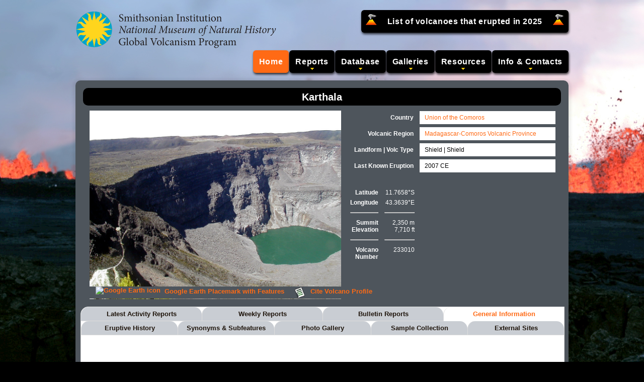

--- FILE ---
content_type: text/html;charset=UTF-8
request_url: https://volcano.si.edu/volcano.cfm?vn=233010&vtab=GeneralInfo
body_size: 309476
content:
<!DOCTYPE html><html lang="en">
<head>
	<title>Global Volcanism Program | Karthala</title>
	<link rel="stylesheet" href="/includes/css/style.css" media="screen">
    <script src="/includes/js/gvp-basics.js"></script>
    <script src="/includes/js/jquery-3.7.1.js"></script>
    <script src="/includes/js/jquery-ui-1.14.1/jquery-ui.js"></script>
    
	
	
	<link rel="stylesheet" href="/includes/js/jquery-ui-1.11.4.css" media="screen">
    <meta property="og:site_name" content="Smithsonian Institution | Global Volcanism Program">
    <meta property="og:image" content="https://volcano.si.edu/gallery/photos/GVP-11589.jpg">
    <meta property="og:image:secure_url" content="https://volcano.si.edu/gallery/photos/GVP-11589.jpg">
    <meta property="og:image:type" content="image/jpeg">
    <meta property="og:image:alt" content="Photo of Karthala">
    <meta property="og:title" content="Global Volcanism Program | Karthala">
    <meta property="og:url" content="https://volcano.si.edu/volcano.cfm?vn=233010">
    <meta property="og:description" content="The southernmost and largest of the two shield volcanoes forming Grand Comore Island (also known as Ngazidja Island), Karthala has two overlapping 3-4 km summit calderas generated by repeated collapse. Elongated rift zones extend NNW and SE from the summit of the basaltic shield, which has an asymmetrical profile that is steeper to the S. The lower SE rift zone forms the Massif du Badjini, a peninsula at the SE tip of the island. More than twenty eruptions have been recorded since the 19th century from the summit caldera and vents on the N and S flanks, producing many lava flows that reached the sea on both sides of the island. An 1860 CE lava flow from the summit caldera traveled ~13 km to the NW, reaching the W coast to the N of the capital city of Moroni.">
    <meta property="og:type" content="website">
	<meta name="Keywords" content="gvp, volcano, Karthala, Union of the Comoros">
	<script>
		var currentTab = 3
		function openTab(clickedTab) {
		   var thisTab = $(".tabbed-box .taba a").index(clickedTab);
		   $(".tabbed-box .taba li a").removeClass("active");
		   $(".tabbed-box .taba li a:eq("+thisTab+")").addClass("active");
		   $(".tabbed-box .tabbed-content").hide();
		   $(".tabbed-box .tabbed-content:eq("+thisTab+")").show();
		   currentTab = thisTab;
		}
		$(document).ready(function() {
		   $(".taba li:eq(0) a").css("border-left", "none");
		   $(".tabbed-box .taba li a").click(function() {openTab($(this)); return false;});
		   $(".tabbed-box .taba li a:eq("+currentTab+")").click();
		   $(".Eruption-Accordion").accordion({heightStyle: "content", collapsible: true, active: false});
		   $('.Eruption-Accordion Eruption-AccordionHeader')
			 .off('click')
			 .click(function(){$(this).next().toggle('fast');});
		   $(".Events-Accordion").accordion({heightStyle: "content", collapsible: true, active: false});
		   $('.Events-Accordion Events-AccordionHeader')
			 .off('click')
			 .click(function(){$(this).next().toggle('fast');});
		});
    </script>
    
    
</head>

<body onload="initialize()">
<div class="header">

	
	<a href="/"><img src="/includes/images/GVP_logo.png" alt="Logo link to homepage"></a>
	
	<div class="main-nav">
		<ul class="sf-menu">
			<li class="item">&nbsp;&nbsp;<img src="/includes/images/volcano_icon_24.png" class="volicon" alt="Volcano Icon">&nbsp;
			<a href="/faq/index.cfm?question=eruptionsbyyear&checkyear=2025">List of volcanoes that erupted in 2025</a>
			&nbsp;<img src="/includes/images/volcano_icon_24.png" class="volicon" alt="Volcano Icon">&nbsp;&nbsp;</li>
		</ul>
			
	
	
	</div>
	
	<div class="main-nav">
	<ul class="sf-menu">
	  <li class="current"><a class="item" href="/">Home</a></li>
	  <li class="arrow"><a class="item" href="#">Reports</a>
		<ul>
		  <li><a href="/gvp_currenteruptions.cfm">Current Eruptions</a></li>	
		  <li><hr></li>
		  <li><a href="/reports_daily.cfm">Daily Volcanic Activity Report</a></li>
		  <li><a href="/reports_weekly.cfm">Weekly Volcanic Activity Report</a></li>
		  <li><a href="/reports_bgvn.cfm">Bulletin of the Global Volcanism Network</a></li>
		  
		</ul>
	  </li>
	  <li class="arrow"><a class="item" href="#">Database</a>
		<ul>
		  <li><a href="/volcanolist_holocene.cfm">Holocene Volcano List</a></li>
		  <li><a href="/search_volcano.cfm">Holocene Volcano Search</a></li>
		  <li><a href="/search_eruption.cfm">Holocene Eruption Search</a></li>
		  <li><hr></li>
		  <li><a href="/volcanolist_pleistocene.cfm">Pleistocene Volcano List</a></li>
		  <li><a href="/volcanolist_countries.cfm">Country Volcano Lists</a></li>
		  <li><a href="/volcanolist_regions.cfm">Volcanic Regions List</a></li>
		  
		  
		  <li><hr></li>
		  <li><a href="/database/webservices.cfm">Webservices</a></li>
		  <li><a href="/gvp_votw.cfm">Database Information</a></li>
		</ul>
	  </li>
	  <li class="arrow"><a class="item" href="#">Galleries</a>
		<ul>
		  <li><a href="/gallery/ImageCollection.cfm">Image Collections</a></li>
		  <li><a href="/gallery/VideoCollection.cfm">Video Collections</a></li>
		  <li><a href="/gallery/ThemeCollection.cfm">Theme Collections</a></li>
		  <li><a href="/gallery/KeywordCollection.cfm">Keyword Collections</a></li>
		  <li><hr></li>
		  <li><a href="/projects/StudentArtGallery/">Student Art Galleries</a></li>
		</ul>
	  </li>
	  <li class="arrow"><a class="item" href="#">Resources</a>
		<ul>
		  <li><a href="/faq/index.cfm">Frequent Questions</a></li>
		  <li><a href="/resource_infosources.cfm">Information Sources</a></li>
		  <li><a href="/ge/PlacemarkLinks.cfm">Google Earth Placemarks</a></li>
		  <li><a href="/resource_dynamicplanet.cfm">This Dynamic Planet</a></li>
		  
		  <li><hr></li>
		  <li><a href="/projects/sthelens40/">St. Helens 40th Anniversary (2021)</a></li>
		  
		</ul>
	  </li>
	  <li class="arrow"><a class="item" href="#">Info &amp; Contacts</a>
		<ul>
		  <li><a href="/gvp_contact.cfm">Contact Us</a></li>			
		  <li><a href="/gvp_cite.cfm">How to Cite</a></li>
		  <li><a href="/gvp_about.cfm">About GVP</a></li>
		  <li><a href="/gvp_termsofuse.cfm">Terms of Use</a></li>
		  <li><hr></li>
		  <li><a href="/faq/gvp_vnums.cfm">Volcano Numbers</a></li>
		  <li><a href="/faq/gvp_volcano_naming.cfm">Volcano Naming</a></li>
		</ul>
	  </li>
	</ul>
	</div>
</div>

<div class="vprofilemain">
      <div class="section" id="ProfileHolocene">
      <div class="volcano-title-container"><h2>Karthala</h2></div>
      <div class="volcano-image-container">
        
            <img class="volcano-image" src="/gallery/photos/GVP-11589.jpg" alt="Photo of this volcano"><br>
          
      </div>
      <div class="volcano-links-container">
        
          <a href="/ge/volcano_placemark.cfm?vn=233010">
            <div class="volcano-links-icon"><img src="/includes/images/favicon.ico" alt="Google Earth icon"></div>
            <div class="volcano-links-text">&nbsp; Google Earth Placemark with Features</div>
          </a>
          <a href="gvp_votw.cfm?vn=233010" target="_blank">
            <div class="volcano-links-icon"><img src="/includes/images/Rokey_Candy_Doc-icon32.png" alt="Citation icon"></div>
            <div class="volcano-links-text">&nbsp; Cite Volcano Profile</div>
          </a>
		  
          
      </div>
      <div class="volcano-info-table">
        <ul>
          <li class="shaded"><a href='volcanolist_countries.cfm?country=Union_of_the_Comoros'>Union of the Comoros</a></li>
          <li class="shaded"><a href='volcanolist_regions.cfm?RegionGroup=Somalian-Antarctic_Volcanic_Regions'>Madagascar-Comoros Volcanic Province</a></li>
          <li class="shaded">Shield | Shield</li>
          <li class="shaded">2007 CE</li>
        </ul>
        <ul>
          <li class="title">Country</li>
          <li class="title">Volcanic Region</li>
          <li class="title">Landform | Volc Type</li>
          <li class="title">Last Known Eruption</li>
        </ul>
      </div>
      <div class="volcano-subinfo-table">
        <ul>
          <li class="clear">11.7658&deg;S</li>
          <li class="clear">43.3639&deg;E</li>
          <li class="clear"><hr></li>
          <li class="clear">2,350 m<br>7,710 ft</li>
          <li class="clear"><hr></li>
          <li class="clear">233010</li>
        </ul>
        <ul>
          <li class="title">Latitude</li>
          <li class="title">Longitude</li>
          <li class="title"><hr></li>
          <li class="title">Summit<br>Elevation</li>
          <li class="title"><hr></li>
          <li class="title">Volcano<br>Number</li>
        </ul>
      </div>
      


	
	<br>
<div class="tabbed-box">
	<ul class="taba">
		<li class="widefour"><a href="volcano.cfm?vn=233010">Latest Activity Reports</a></li>
        <li class="widefour"><a href="volcano.cfm?vn=233010&amp;vtab=Weekly">Weekly Reports</a></li>
        <li class="widefour"><a href="volcano.cfm?vn=233010&amp;vtab=Bulletin">Bulletin Reports</a></li>
        <li class="widefour"><a href="volcano.cfm?vn=233010&amp;vtab=GeneralInfo">General Information</a></li>
        <li class="widefive"><a href="volcano.cfm?vn=233010&amp;vtab=Eruptions">Eruptive History</a></li>
        <li class="widefive"><a href="volcano.cfm?vn=233010&amp;vtab=Subfeatures">Synonyms &amp; Subfeatures</a></li>
        <li class="widefive"><a href="volcano.cfm?vn=233010&amp;vtab=Photos">Photo Gallery</a></li>
	 	<li class="widefive"><a href="volcano.cfm?vn=233010&amp;vtab=Samples">Sample Collection</a></li>
        <li class="widefive"><a href="volcano.cfm?vn=233010&amp;vtab=External">External Sites</a></li>
	</ul>
        
        
	 	

	
    <div class="tabbed-content">
	
        <h5>Most Recent Weekly Report: 28 September-4 October 2022 <span class="varCiteLink"><a href="showreport.cfm?wvar=GVP.WVAR20220928-233010" target="_blank"><img src="/includes/images/Rokey_Candy_Doc-icon32.png" width="24" height="24" alt="Citation Icon">Cite this Report</a></span>
        </h5>
				  
        <br>
        <p>According to the Direction Générale de la Sécurité Civile (DGSC) – Comores on 4 October, the Observatoire Volcanologique du Karthala (OVK) reported that activity at Karthala had significantly declined during the previous few days. OVK recommended that the Alert Level remain at Yellow (the second lowest level on a four-level scale).</p>
        <p><span class="varSubsection">Source: </span> <a href="https://dgsc-comores.org/" target="_blank">Direction Générale de la Sécurité Civile – Comores</a></p>
      
            <br>
            <h5>Most Recent Bulletin Report: December 2013 (BGVN 38:12) <span class="varCiteLink"><a href="showreport.cfm?doi=10.5479/si.GVP.BGVN201312-233010" target="_blank"><img src="/includes/images/Rokey_Candy_Doc-icon32.png" width="24" height="24" alt="Citation Icon">Cite this Report</a></span>
            </h5>
            <br>
            <div class="varReports">
                <p><span class="varSummary">Increased nighttime incandescence during 9-10 May 2012 </span></p>
                <p class="tab">Our last report on activity at Karthala, located in the Comoros Islands, covered elevated seismicity and a subsequent eruption in January 2007 (<span class="varBulletinRef">BGVN</span> 32:01). The volcano was then quiet until May 2012.</p>
<p class="tab">U.S. Embassy Comoros Officer, Michael Zorick informed us that residents on Karthala's W flank, in the villages of Mde and Mkazi (each ~12 km from the summit), reported observing intensified red glow toward the volcano summit during the night of 9-10 May 2012. He further indicated that there was no perceptible seismic activity.</p>
<p class="tab">A search for thermal alerts on the MODVOLC website revealed an absence of alerts after those associated with the 2007 eruption.</p>
                <p><span class="varSubsection">Information Contacts:</span> <span class="varContact">Michael P. Zorick</span>, Comoros Officer, Embassy of the United States of America, Antananarivo, Madagascar; and <span class="varContact">Hawai'i Institute of Geophysics and Planetology (HIGP)</span>, MODVOLC Thermal Alerts System, School of Ocean and Earth Science and Technology (SOEST), Univ. of Hawai'i, 2525 Correa Road, Honolulu, HI 96822, USA (URL: http://modis.higp.hawaii.edu/).</p>
            </div>
          
	</div>

	
	<div class="tabbed-content">
        
			<h5>Weekly Reports - Index</h5>
            <p>
            
                    <br>2022:  <a href="#August2022">August</a>
                
                     | <a href="#September2022">September</a>
                
                    <br>2012:  <a href="#May2012">May</a>
                
                    <br>2007:  <a href="#January2007">January</a>
                
                    <br>2006:  <a href="#May2006">May</a>
                
                    <br>2005:  <a href="#April2005">April</a>
                
                     | <a href="#November2005">November</a>
                
                    <br>2003:  <a href="#August2003">August</a>
                
            </p>
        	<br>
            
					<h5 id="September2022">
					28 September-4 October 2022 <span class="varCiteLink"><a href="showreport.cfm?wvar=GVP.WVAR20220928-233010" target="_blank"><img src="/includes/images/Rokey_Candy_Doc-icon32.png" width="24" height="24" alt="Citation Icon">Cite this Report</a></span>
					</h5>
				
                <br>
                <p>According to the Direction Générale de la Sécurité Civile (DGSC) – Comores on 4 October, the Observatoire Volcanologique du Karthala (OVK) reported that activity at Karthala had significantly declined during the previous few days. OVK recommended that the Alert Level remain at Yellow (the second lowest level on a four-level scale).</p>
                <p><span class="varSubsection">Source: </span> <a href="https://dgsc-comores.org/" target="_blank">Direction Générale de la Sécurité Civile – Comores</a></p>
                <br>
            
					<h5 id="August2022">
					31 August-6 September 2022 <span class="varCiteLink"><a href="showreport.cfm?wvar=GVP.WVAR20220831-233010" target="_blank"><img src="/includes/images/Rokey_Candy_Doc-icon32.png" width="24" height="24" alt="Citation Icon">Cite this Report</a></span>
					</h5>
				
                <br>
                <p>According to the Direction Générale de la Sécurité Civile – Comores, the Observatoire Volcanologique du Karthala (OVK) reported that a significant increase in the number of small earthquakes beneath Karthala’s W flank began to be detected on 15 July. The abnormal activity persisted, so on 16 August the Alert Level was raised to Yellow (the second lowest level on a four-level scale) and residents were asked to limit activities on and around the volcano. On 5 September OVK recommended that the Alert Level remain at Yellow. </p>
                <p><span class="varSubsection">Source: </span> <a href="https://dgsc-comores.org/" target="_blank">Direction Générale de la Sécurité Civile – Comores</a></p>
                <br>
            
					<h5 id="May2012">
					9 May-15 May 2012 <span class="varCiteLink"><a href="showreport.cfm?wvar=GVP.WVAR20120509-233010" target="_blank"><img src="/includes/images/Rokey_Candy_Doc-icon32.png" width="24" height="24" alt="Citation Icon">Cite this Report</a></span>
					</h5>
				
                <br>
                <p>Observers in the villages of Mde and Mkazi, on the W flank of Karthala, reported increased incandescence from the summit during the night of 9-10 May. </p>
                <p><span class="varSubsection">Source: </span> Michael Zorick (Comoros Officer, Embassy of the United States of America)</p>
                <br>
            
					<h5 id="January2007">
					10 January-16 January 2007 <span class="varCiteLink"><a href="showreport.cfm?wvar=GVP.WVAR20070110-233010" target="_blank"><img src="/includes/images/Rokey_Candy_Doc-icon32.png" width="24" height="24" alt="Citation Icon">Cite this Report</a></span>
					</h5>
				
                <br>
                <p>According to news articles, scientists from the Karthala Volcano Observatory reported that an eruption occurred at Karthala during the evening of 12 January. Residents reported incandescence at the summit and strong fumes. Several strong tremors and earthquakes occasionally larger than M 4 were registered on 13 January. A lava lake that formed in the volcano's crater was seen during aerial observations on 15 January.</p>
                <p><span class="varSubsection">Sources: </span> <a href="http://www.reuters.com/" target="_blank">Reuters</a>; <a href="https://reliefweb.int/report/comoros/comoros-people-abandon-homes-karthala-rumbles" target="_blank">UN Office for the Coordination of Humanitarian Affairs (OCHA)</a></p>
                <br>
            
					<h5 id="May2006">
					31 May-6 June 2006 <span class="varCiteLink"><a href="showreport.cfm?wvar=GVP.WVAR20060531-233010" target="_blank"><img src="/includes/images/Rokey_Candy_Doc-icon32.png" width="24" height="24" alt="Citation Icon">Cite this Report</a></span>
					</h5>
				
                <br>
                <p>According to news articles, eruptive activity at Karthala that occurred on 28 May had ceased. No seismic activity was detected during 31 May to 1 June. </p>
                <p><span class="varSubsection">Sources: </span> <a href="http://www.reuters.com/" target="_blank">Reuters</a>; <a href="http://www.afp.com/afpcom/en/" target="_blank">Agence France-Presse (AFP)</a></p>
                <br>
            
					<h5>
					24 May-30 May 2006 <span class="varCiteLink"><a href="showreport.cfm?wvar=GVP.WVAR20060524-233010" target="_blank"><img src="/includes/images/Rokey_Candy_Doc-icon32.png" width="24" height="24" alt="Citation Icon">Cite this Report</a></span>
					</h5>
                
                <br>
                <p>According to the Toulouse VAAC, the Meteorology Office and Observatory of Comores reported an eruption of Karthala of gas and steam on 28 May at about 2105. During 28-29 May from 2300 to 0930, a thin sulfur-dioxide plume extending 60 km NW was visible on satellite imagery. On 29 May, at about 0830, volcanologists flew above the crater and confirmed that only steam and sulfur dioxide had been emitted. According to a news article, a lava lake fed by a central fountain was also observed. </p>
                <p><span class="varSubsection">Sources: </span> <a href="http://www.reuters.com/" target="_blank">Reuters</a>; <a href="http://vaac.meteo.fr/" target="_blank">Toulouse Volcanic Ash Advisory Centre (VAAC)</a></p>
                <br>
            
					<h5 id="November2005">
					23 November-29 November 2005 <span class="varCiteLink"><a href="showreport.cfm?wvar=GVP.WVAR20051123-233010" target="_blank"><img src="/includes/images/Rokey_Candy_Doc-icon32.png" width="24" height="24" alt="Citation Icon">Cite this Report</a></span>
					</h5>
				
                <br>
                <p>According to news reports, a phreatomagmatic eruption occurred at Karthala during the evening of 24 November. Ash fell in several towns, including in the capital city Morini along the Grand Comore island's SW coast and on the volcano's W flank. According to a UN OCHA report, local authorities estimated that about 2,000 people temporarily fled their villages in the region of Bamboa in the central part of Grand Comore Island, and sought refuge in less exposed areas, such as Mitsamiouli, Mboudé, and Oichili. During the evacuation, an infant died due to respiratory distress. Ashfall caused the closure of shops and schools in Moroni and security forces cleaned the streets using water tankers. Residents were warned to avoid inhaling ash. Preliminary assessments revealed that about 118,000 people living in 75 villages may have been affected by the contamination of domestic water tanks. This is of particular concern because it is the height of the dry season. A UN worker reported that 245,000 people live in the area exposed to ash and estimated that 175,000 could face water shortages. There were also concerns about the impact of ash on agriculture and livestock.<br><br>The Toulouse VAAC reported that ash from the early phase of the eruption was not immediately seen on satellite imagery, but that ash fell at the local airport. AFWA reported that the ash cloud was visible on satellite imagery on 25 November at a height of ~11.6 km (~38,000 ft) a.s.l. According to the Karthala Volcano Observatory, a lava lake formed in the volcano's crater. As of 29 November, seismic activity continued at the volcano. </p>
                <p><span class="varSubsection">Sources: </span> <a href="http://www.afweather.af.mil/" target="_blank">US Air Force Weather Agency</a>; <a href="http://www.afp.com/afpcom/en/" target="_blank">Agence France-Presse (AFP)</a>; <a href="http://www.irinnews.org/" target="_blank">IRIN News</a>; <a href="http://vaac.meteo.fr/" target="_blank">Toulouse Volcanic Ash Advisory Centre (VAAC)</a>; <a href="http://www.unocha.org/" target="_blank">UN Office for the Coordination of Humanitarian Affairs (OCHA)</a></p>
                <br>
            
					<h5>
					13 November-19 November 2005 <span class="varCiteLink"><a href="showreport.cfm?wvar=GVP.WVAR20051113-233010" target="_blank"><img src="/includes/images/Rokey_Candy_Doc-icon32.png" width="24" height="24" alt="Citation Icon">Cite this Report</a></span>
					</h5>
                
                <br>
                <p>According to news reports, a phreatomagmatic eruption occurred at Karthala during the evening of 24 November. Ash fell in several towns, including in the capital city Morini along the Grand Comore island's SW coast and on the volcano's W flank. According to a UN OCHA report, local authorities estimated that about 2,000 people temporarily fled their villages in the region of Bamboa in the central part of Grand Comore Island, and sought refuge in less exposed areas, such as Mitsamiouli, Mboudé, and Oichili. During the evacuation, an infant died due to respiratory distress. Ashfall caused the closure of shops and schools in Moroni and security forces cleaned the streets using water tankers. Residents were warned to avoid inhaling ash. Preliminary assessments revealed that about 118,000 people living in 75 villages may have been affected by the contamination of domestic water tanks. This is of particular concern because it is the height of the dry season. A UN worker reported that 245,000 people live in the area exposed to ash and estimated that 175,000 could face water shortages. There were also concerns about the impact of ash on agriculture and livestock.<br><br>The Toulouse VAAC reported that ash from the early phase of the eruption was not immediately seen on satellite imagery, but that ash fell at the local airport. AFWA reported that the ash cloud was visible on satellite imagery on 25 November at a height of ~11.6 km (~38,000 ft) a.s.l. According to the Karthala Volcano Observatory, a lava lake formed in the volcano's crater. As of 29 November, seismic activity continued at the volcano. </p>
                <p><span class="varSubsection">Sources: </span> <a href="http://www.afweather.af.mil/" target="_blank">US Air Force Weather Agency</a>; <a href="http://www.news24.com/" target="_blank">News 24</a>; <a href="http://www.news24.com/Africa/News/Volcano-contaminates-water-20051128" target="_blank">IRIN News</a>; <a href="http://vaac.meteo.fr/" target="_blank">Toulouse Volcanic Ash Advisory Centre (VAAC)</a>; <a href="https://reliefweb.int/report/comoros/comoros-karthala-volcano-ocha-situation-report-no-1" target="_blank">UN Office for the Coordination of Humanitarian Affairs (OCHA)</a></p>
                <br>
            
					<h5 id="April2005">
					13 April-19 April 2005 <span class="varCiteLink"><a href="showreport.cfm?wvar=GVP.WVAR20050413-233010" target="_blank"><img src="/includes/images/Rokey_Candy_Doc-icon32.png" width="24" height="24" alt="Citation Icon">Cite this Report</a></span>
					</h5>
				
                <br>
                <p>According to news articles, eruptive activity at Karthala beginning on 17 April consisted of heightened seismicity, and gas and ash emissions. Hundreds of villagers who lived near the volcano evacuated. Flights to the island were cancelled. Scientists found that lava was confined to the bottom of the summit crater. Activity subsided around 19 April, with ash emissions ceasing. On the 19th, residents began to return to their homes and flights to the island resumed.<br><br>Prior to the activity, scientists at the Mount Karthala Observatory reportedly recorded a "seismic crisis" on 24 March, consisting of 40 small earthquakes in comparison to the normal 15 earthquakes per day.</p>
                <p><span class="varSubsection">Sources: </span> <a href="http://www.afp.com/afpcom/en/" target="_blank">Agence France-Presse (AFP)</a>; <a href="http://www.reuters.com/" target="_blank">Reuters</a>; <a href="http://www.afp.com/afpcom/en/" target="_blank">Agence France-Presse (AFP)</a></p>
                <br>
            
					<h5 id="August2003">
					27 August-2 September 2003 <span class="varCiteLink"><a href="showreport.cfm?wvar=GVP.WVAR20030827-233010" target="_blank"><img src="/includes/images/Rokey_Candy_Doc-icon32.png" width="24" height="24" alt="Citation Icon">Cite this Report</a></span>
					</h5>
				
                <br>
                <p>Reports of a stream of lava flowing from Karthala towards towns on 30 August were false. Authorities stated that only fume was emitted from cracks on the volcano.</p>
                <p><span class="varSubsection">Source: </span> <a href="http://www.afp.com/afpcom/en/" target="_blank">Agence France-Presse (AFP)</a></p>
                <br>
            
					<h5>
					20 August-26 August 2003 <span class="varCiteLink"><a href="showreport.cfm?wvar=GVP.WVAR20030820-233010" target="_blank"><img src="/includes/images/Rokey_Candy_Doc-icon32.png" width="24" height="24" alt="Citation Icon">Cite this Report</a></span>
					</h5>
                
                <br>
                <p>According to news reports, Observatoire Volcanologique du Karthala scientists noted a steady increase in seismicity at Karthala over the past 3 months. Around 100 earthquakes occurred per day in August in comparison to 1-2 per day in June.</p>
                <p><span class="varSubsection">Sources: </span> <a href="http://www.reuters.com/" target="_blank">Reuters</a>; <a href="http://www.afp.com/afpcom/en/" target="_blank">Agence France-Presse (AFP)</a></p>
                <br>
            
	</div>
    
    
    <div class="tabbed-content">
	
        <div class="varIndex">
			<h5 id="index">Bulletin Reports - Index</h5>
			<br>
			<p>Reports are organized chronologically and indexed below by Month/Year (Publication Volume:Number), and include a one-line summary. Click on the index link or scroll down to read the reports.</p>
			
				<p class="varTeaser"><span class="varDate"><a href="#bgvn_197209">09/1972 (CSLP 57-72)</a></span> <span class="varSummary">New eruption on 8 September builds cinder cone and emits lava flows</span></p>
			
				<p class="varTeaser"><span class="varDate"><a href="#bgvn_197210">10/1972 (CSLP 57-72)</a></span> <span class="varSummary">Eruption ends on 5 October</span></p>
			
				<p class="varTeaser"><span class="varDate"><a href="#bgvn_197703">03/1977 (NSEB 02:03)</a></span> <span class="varSummary">Effusive eruption in early April causes evacuations</span></p>
			
				<p class="varTeaser"><span class="varDate"><a href="#bgvn_197704">04/1977 (NSEB 02:04)</a></span> <span class="varSummary">Lava extrusion during 5-10 April eruption destroys three villages</span></p>
			
				<p class="varTeaser"><span class="varDate"><a href="#bgvn_199106">06/1991 (BGVN 16:06)</a></span> <span class="varSummary">Seismic swarm precedes phreatic explosion; press reports of ash/lava eruption incorrect</span></p>
			
				<p class="varTeaser"><span class="varDate"><a href="#bgvn_199108">08/1991 (BGVN 16:08)</a></span> <span class="varSummary">Details of seismicity and deformation associated with the 11 July eruption</span></p>
			
				<p class="varTeaser"><span class="varDate"><a href="#bgvn_200010">10/2000 (BGVN 25:10)</a></span> <span class="varSummary">Increased seismicity during July-September; dramatic increase in October</span></p>
			
				<p class="varTeaser"><span class="varDate"><a href="#bgvn_200308">08/2003 (BGVN 28:08)</a></span> <span class="varSummary">Increased shallow seismic activity to 100 events per day by late August</span></p>
			
				<p class="varTeaser"><span class="varDate"><a href="#bgvn_200504">04/2005 (BGVN 30:04)</a></span> <span class="varSummary">16 April 2005 seismicity leading to eruption; near-source tephra 1.5 m thick</span></p>
			
				<p class="varTeaser"><span class="varDate"><a href="#bgvn_200511">11/2005 (BGVN 30:11)</a></span> <span class="varSummary">Eruption on 24 November 2005; big evacuation and one fatality</span></p>
			
				<p class="varTeaser"><span class="varDate"><a href="#bgvn_200601">01/2006 (BGVN 31:01)</a></span> <span class="varSummary">Looking at the 2005 eruption's precursors, deposits, and human impact</span></p>
			
				<p class="varTeaser"><span class="varDate"><a href="#bgvn_200606">06/2006 (BGVN 31:06)</a></span> <span class="varSummary">Eruptions in May and July 2006</span></p>
			
				<p class="varTeaser"><span class="varDate"><a href="#bgvn_200607">07/2006 (BGVN 31:07)</a></span> <span class="varSummary">Seismic crisis on 28 May 2006 precedes lava lake eruption in Chahalé crater</span></p>
			
				<p class="varTeaser"><span class="varDate"><a href="#bgvn_200701">01/2007 (BGVN 32:01)</a></span> <span class="varSummary">Elevated seismicity followed by January 2007 eruption</span></p>
			
				<p class="varTeaser"><span class="varDate"><a href="#bgvn_201312">12/2013 (BGVN 38:12)</a></span> <span class="varSummary">Increased nighttime incandescence during 9-10 May 2012 </span></p>
			
			<br>
        </div>
        <hr>
        <div class="varReports">
			<br>
			<h4 class="varSection">Information is preliminary and subject to change. All times are local (unless otherwise noted)</h4>
			
				<br>
				<h5 id="bgvn_197209">
					September 1972 (CSLP 57-72) 
				</h5>
				<br>
				<p><span class="varSummary">New eruption on 8 September builds cinder cone and emits lava flows</span></p>
				<p class="tab"><span class="varCardReport">Card 1438 (21 September 1972)</span> New eruption on 8 September builds cinder cone and emits lava flows</p><p class="tab">The following cable was received on 21 September 1972. &quot;Karthala . . . started new eruption 8 September 1972. Rapidly built up cinder cone at northern end caldera close to Porte D'Itsandra. Still quite active with boiling lava lake. Early flows emitted about 2,300 m above sea level rapidly reached altitude 1,500 m and stopped. Further yet narrower flows presently running over early ones. No immediate danger foreseeable for either capital city of Moroni or airfields.&quot;</p>
				<p><span class="varSubsection">Information Contacts:</span> <span class="varContact">Haroun Tazieff</span>, Volcanological Research Programs, Centre Nationale de Recherches Scientifiques (CNRS), Paris, France</p>
			
				<br>
				<h5 id="bgvn_197210">
					October 1972 (CSLP 57-72) 
				</h5>
				<br>
				<p><span class="varSummary">Eruption ends on 5 October</span></p>
				<p class="tab"><span class="varCardReport">Card 1464 (10 October 1972)</span> Eruption ends on 5 October</p><p class="tab">The following cable was received on 10 October 1972. &quot;High Commissioner Mouradian informs Karthala eruption stopped 5 October.&quot; (A Franco-British expedition for eruptive gas and petrology investigations had been planned to begin this week but was contingent upon the eruption continuing.)</p>
				<p><span class="varSubsection">Information Contacts:</span> <span class="varContact">Haroun Tazieff</span>, Volcanological Research Programs, Centre Nationale de Recherches Scientifiques (CNRS), Paris, France</p>
			
				<br>
				<h5 id="bgvn_197703">
					March 1977 (NSEB 02:03) <span class="varCiteLink"><a href="showreport.cfm?doi=10.5479/si.GVP.NSEB197703-233010" target="_blank"><img src="/includes/images/Rokey_Candy_Doc-icon32.png" width="24" height="24" alt="Citation Icon">Cite this Report</a></span>
				</h5>
				<br>
				<p><span class="varSummary">Effusive eruption in early April causes evacuations</span></p>
				<p class="tab">An effusive eruption was reported on 6 April. About 4,000 people were evacuated from the path of the lava, which was flowing towards the sea. No deaths have occurred.</p>
				<p><span class="varSubsection">Information Contacts:</span> <span class="varContact">G. Beauchamp</span>, OFDA.</p>
			
				<br>
				<h5 id="bgvn_197704">
					April 1977 (NSEB 02:04) <span class="varCiteLink"><a href="showreport.cfm?doi=10.5479/si.GVP.NSEB197704-233010" target="_blank"><img src="/includes/images/Rokey_Candy_Doc-icon32.png" width="24" height="24" alt="Citation Icon">Cite this Report</a></span>
				</h5>
				<br>
				<p><span class="varSummary">Lava extrusion during 5-10 April eruption destroys three villages</span></p>
				<p class="tab">The eruption began at about noon on 5 April from a SW flank vent, after a series of local tremors during the morning. Basaltic lava was extruded, which divided into two flows ~300 m wide and 3-15 m thick, separated by several hundred meters. The flows reconverged downslope and reached the sea on 6 April. Strong earthquakes were felt on the SE flank on 8 April, but were not accompanied by surface activity. Lava extrusion had ended on 10 April, although heavy fuming from nearby fissures continued as late as 17 April, preventing close approach to the vent, which was surrounded by up to 6 m of lapilli. No casualties were reported, but 4,000 people were evacuated and three villages damaged or destroyed.</p><p class="tab"><span class="varSubsection">Further Reference.</span> Krafft, M., 1982, L'Eruption volcanique du Kartala en Avril 1977 (Grande Comore, Ocean Indien): C.R. Acad. Sci. Paris, serie II, v. 294, p. 753-758.</p>
				<p><span class="varSubsection">Information Contacts:</span> <span class="varContact">P. de Saint Ours</span>, St. Maurice, France; <span class="varContact">G. Beauchamp</span>, OFDA.</p>
			
				<br>
				<h5 id="bgvn_199106">
					June 1991 (BGVN 16:06) <span class="varCiteLink"><a href="showreport.cfm?doi=10.5479/si.GVP.BGVN199106-233010" target="_blank"><img src="/includes/images/Rokey_Candy_Doc-icon32.png" width="24" height="24" alt="Citation Icon">Cite this Report</a></span>
				</h5>
				<br>
				<p><span class="varSummary">Seismic swarm precedes phreatic explosion; press reports of ash/lava eruption incorrect</span></p>
				<p class="tab">Widely distributed news reports of ash and lava emission during the evening of 2 July proved incorrect. As of mid-July, the only documented eruptive activity had been a phreatic explosion on the 11th. According to the press, some villages around the base of the volcano were evacuated, but many fewer residents fled than the tens of thousands initially reported [see 16:8]. The eruption followed three months of increasing seismicity monitored by a joint group from the Centre National de Documentation et de Recherche Scientifique des Comores (CNDRS), the Univ de la R&eacute;union, and the IPGP. The following is from their report. [See 16:8 for additional details].</p><p class="tab">An average of 3-5 seismic events/month were recorded from the start of monitoring in June 1988 until April 1991. &quot;At the beginning of April, a slight increase in seismicity was noticed, with events mainly centered under the summit caldera from 0-2 km below sea level [see also 16:8]. The rate of seismicity progressively increased from an average of 5-10 events/day in May to 20/day in June, reaching 40/day by the end of June. The earthquakes occurred along a roughly N-S axis below the summit caldera at 0-1 km below sea level. Deformation measurements, using a 10-station dry-tilt network in the summit caldera, indicated inflation of ~ 20 &micro;rads.</p><p class="tab">&quot;At 1645 on 30 June a seismic crisis began with events centered below the S part of the caldera and the volcano's S flank. During the night of 30 June, many shocks were felt by residents of the SW part of the island. Seismic activity continued 1-2 July, with both short- and long-period events occurring at average rates of 60-100/hour. Some of the short-period events reached M 2.5-3. One M 3.1 earthquake (at 0708 on 2 July) was felt in the SE part of the island (in the Foumbouni area; figure 1). This intense seismic activity has caused many people living in the SW to move to Moroni, the capital and island's largest city.</p><div class="varFigure">	<table role="presentation"><tr>	<td class="varFigImage"><a href="/images/bulletin/233010/03kar01f.png"><img src="/images/bulletin/233010/03kar01f.png" alt="Figure (see Caption)" width="480"></a></td>	<td class="varFigCaption"><span class="varCapNum">Figure 1.</span> Topographic map of Karthala, after Strong and Jacquot (1970).</td>	</tr></table></div><p class="tab">&quot;The seismic crisis continued until 10 July, with the number of earthquakes reaching 250/hour. After several hours of relative calm, a phreatic eruption occurred at 0330 on 11 July [but see 16:8], after which the number of earthquakes returned to ~100/hour. During overflights of Choungou Chahal&eacute; Crater (summit area), it was observed that the rim of the S half of the summit caldera was covered by ash and blocks of old material. The crater was filled with gas that stagnated in its bottom. A sound like a lava fountain [but see 16:8] was audible, but no lava fountain was visible. The same day, seismometers recorded ~40-60 earthquakes/hour, most of M &lt;2. Some of M &gt;3 were felt by the population.&quot;</p><p class="tab"><span class="varSubsection">Reference.</span> Strong, D.F., and Jacquot, C., 1970, The Karthala Caldera, Grande Comore: BV, v. 34, p. 663-680.</p>
				<p><span class="varSubsection">Information Contacts:</span> <span class="varContact">P. Bach&eacute;lery</span>, Univ de la R&eacute;union; <span class="varContact">J-L. Klein</span>, CNDRS, RFI des Comores; <span class="varContact">J-L. Chemin&eacute;e</span>, IPGP; <span class="varContact">UPI</span>; <span class="varContact">AP</span>; <span class="varContact">Reuters</span>.</p>
			
				<br>
				<h5 id="bgvn_199108">
					August 1991 (BGVN 16:08) <span class="varCiteLink"><a href="showreport.cfm?doi=10.5479/si.GVP.BGVN199108-233010" target="_blank"><img src="/includes/images/Rokey_Candy_Doc-icon32.png" width="24" height="24" alt="Citation Icon">Cite this Report</a></span>
				</h5>
				<br>
				<p><span class="varSummary">Details of seismicity and deformation associated with the 11 July eruption</span></p>
				<p class="tab">The bottom of the summit's Choungou-Chahal&eacute; crater, obscured by a cloud of white gas and vapor following the 11 July phreatic eruption, became visible in early August. A new explosion crater (~250 m in diameter) was observed in its SE section. Vigorous degassing occurred through the crater lake and from the wall of the new crater. The following, from Patrick Bach&eacute;lery, supplements the report in 16:6.</p><p class="tab">Karthala's 11 July explosion followed an increase in seismicity from 3-5 events/month (June 1988 start of monitoring through early April 1991) to 3-10 events/day in May (figure 2). Earthquakes were centered beneath the crater, mostly at 0-2 km below sea level, with a few 10-20 km below sea level. On 4 May, a swarm of 161 earthquakes (M 0.5-2) was recorded during a 1-hour period beginning at 1609. The number of earthquakes increased to 30-50/day by the end of June, and all were at shallow depths. Deformation measurements showed summit inflation of ~20 &micro;rad during this time; only weak changes in deformation had been measured between the network's installation (May 1987) and June 1989.</p><div class="varFigure">	<table role="presentation"><tr>	<td class="varFigImage"><a href="/images/bulletin/233010/03kar02f.png"><img src="/images/bulletin/233010/03kar02f.png" alt="Figure (see Caption)" width="480"></a></td>	<td class="varFigCaption"><span class="varCapNum">Figure 2.</span> Daily number of earthquakes at Karthala, March-June (inset) and May-July 1991. Courtesy of P. Bach&eacute;lery.</td>	</tr></table></div><p class="tab">A notable change in seismicity occurred on 30 June at 1645. More than 500 earthquakes (long- and short-period) were recorded that day, as many on the next, and &gt;1,500 daily 2-4 July (figure 2). The short-period events (M 0.5-3.1) were centered in a roughly N-S line below the S part of the summit caldera and the S flank of the volcano (figure 3). Felt shocks caused ~1,000 people to leave the lower part of the S flank.</p><div class="varFigure">	<table role="presentation"><tr>	<td class="varFigImage"><a href="/images/bulletin/233010/03kar03f.png"><img src="/images/bulletin/233010/03kar03f.png" alt="Figure (see Caption)" width="480"></a></td>	<td class="varFigCaption"><span class="varCapNum">Figure 3.</span> Epicenter map of short-period earthquakes at Karthala during 30 June-4 July (open squares) and 5-10 July 1991 (filled squares). Courtesy of P. Bach&eacute;lery.</td>	</tr></table></div><p class="tab">Seismicity continued to increase from 4 July, with 4,000 earthquakes recorded daily by 10 July. A swarm of nearly continuous seismic events was recorded between 0040 and 0110 the next day. The 4-10 July seismicity was characterized by low-magnitude (mostly M &lt;1, sometimes to M 3.4) short-period events located under the summit at 1-4 km depths, and less numerous deeper earthquakes at 4-8 km depth. Some long-period events with cigar-shaped waveform envelopes were also recorded. The center of seismicity shifted N, resulting in fewer felt shocks in the S part of the island, while several M 3 earthquakes were felt in Moroni (13 km NW of the crater).</p><p class="tab">Deformation measurements (dry-tilt) the morning of 10 July showed &gt;120 &micro;rad of inflation centered on Choungou-Chahal&eacute; and Choungou-Chagnoumeni (figure 4) craters since 28 June. That night, the eruption took place, but no eyewitness accounts are available. Seismicity reached its highest intensity during an 11-hour period that night [but see 16:6], dropping abruptly at 0335 on 11 July to ~100 recorded events/hour. About 1.5 hours later, a strong sulfur odor was detected in Moroni for ~2 hours.</p><div class="varFigure">	<table role="presentation"><tr>	<td class="varFigImage"><a href="/images/bulletin/233010/03kar04f.png"><img src="/images/bulletin/233010/03kar04f.png" alt="Figure (see Caption)" width="480"></a></td>	<td class="varFigCaption"><span class="varCapNum">Figure 4.</span> Map showing Karthala's summit region and deposits from the 11 July 1991 explosion. Courtesy of P. Bach&eacute;lery.</td>	</tr></table></div><p class="tab">Later visits to the summit revealed that a sizeable phreatic explosion had occurred in Choungou-Chahal&eacute; crater. The southern 2/3 of the summit caldera were covered by blocks (up to 10 m<sup>3</sup>) and ash (figure 4), and the summit vegetation was completely removed from within the limits of the caldera. The crater bottom was hidden by gas and vapor clouds, obscuring the source of a &quot;fountaining&quot; sound heard two weeks after the 11 July explosion. Geologists later believed the sound to have been caused by the forceful arrival of water into the new crater, forming the crater lake.</p><p class="tab">Seismicity rapidly decreased after the explosion, although several earthquakes of M 3.0-3.5 were recorded through the end of July. In August, 20-40 events/day were recorded, the same level as in June.</p>
				<p><span class="varSubsection">Information Contacts:</span> <span class="varContact">P. Bach&eacute;lery</span>, Univ de la R&eacute;union; <span class="varContact">D. Ben Ali</span> and <span class="varContact">J-L. Klein</span>, CNDRS, RFI des Comores; <span class="varContact">F. Desgrolard</span>, Centre de Recherche Volcanologique, Clermont-Ferrand, France; <span class="varContact">J-L. Chemin&eacute;e</span>, <span class="varContact">J-P. Toutain</span>, and <span class="varContact">J-C. Delmond</span>, IPGP.</p>
			
				<br>
				<h5 id="bgvn_200010">
					October 2000 (BGVN 25:10) <span class="varCiteLink"><a href="showreport.cfm?doi=10.5479/si.GVP.BGVN200010-233010" target="_blank"><img src="/includes/images/Rokey_Candy_Doc-icon32.png" width="24" height="24" alt="Citation Icon">Cite this Report</a></span>
				</h5>
				<br>
				<p><span class="varSummary">Increased seismicity during July-September; dramatic increase in October</span></p>
				<p class="tab">During July, August, and September 2000, seismic activity at Karthala increased from a background level of less than 10 events/month to almost 40 events/month (figure 5). This increase accelerated at the beginning of October, gradually reaching 20 events/day by 15 October. The seismicity, characterized by events located at shallow depths (2-3 km) under the summit caldera, continued at the same rate through the beginning of November. These events were generally minor. However, more significant seismicity was recorded during the night of 22-23 October. This seismic activity showed significant daily variations; a swarm of 17 earthquakes was recorded on 30 October within a period of 15 minutes. Observations by A. Lemarchand (Karthala Volcanological Observatory) allowed the documentation of a very clear increase in the level of the lake that formed in the Chougou Chahal&eacute; crater since the July 1991 phreatic eruption.</p>
<div class="varFigure">
<table role="presentation">
<tbody>
<tr>
<td class="varFigImage"><a href="/images/bulletin/233010/2510kar1.png"><img src="/images/bulletin/233010/2510kar1.png" alt="Figure (see Caption)" width="480"></a></td>
<td class="varFigCaption"><span class="varCapNum">Figure 5.</span> Earthquakes at Karthala (Grande Comore, Comoros Islands) during 1 April-2 November 2000. Data provided courtesy of A. Lemarchand, Karthala Volcano Observatory.</td>
</tr>
</tbody>
</table>
</div>
<p class="tab">Reuters reported that the inhabitants of Grande Comore, the main island of the Comoros group, were warned on 29 October 2000 that their island's volcano could soon erupt. In messages read on state radio, the Comoros government warned islanders to be vigilant and to avoid the area around the volcano.</p>
				<p><span class="varSubsection">Information Contacts:</span> <span class="varContact">A. Lemarchand</span>, Observatoire Volcanologique du Karthala, Centre National de Documentation et de la Recherche Scientifique des Comores (CNDRS), BP 169, Moroni, République Fédérale Islamique des Comores (URL: http://volcano.ipgp.jussieu.fr/karthala/stationkar.html); <span class="varContact">P. Bachélery</span>, Département des Sciences de la Terre, Université de la Réunion, BP 7151, 15 Avenue Rene Cassin, 97715 Saint Denis Cedex 9, La Réunion, France; <span class="varContact">Reuters</span> news service.</p>
			
				<br>
				<h5 id="bgvn_200308">
					August 2003 (BGVN 28:08) <span class="varCiteLink"><a href="showreport.cfm?doi=10.5479/si.GVP.BGVN200308-233010" target="_blank"><img src="/includes/images/Rokey_Candy_Doc-icon32.png" width="24" height="24" alt="Citation Icon">Cite this Report</a></span>
				</h5>
				<br>
				<p><span class="varSummary">Increased shallow seismic activity to 100 events per day by late August</span></p>
				<p class="tab">Since July 2003, Karthala has exhibited significant, but relatively shallow, seismicity. As of 28 August, P. Bachelery of the University of La R&eacute;union reported that an average of 100 seismic events/day were being recorded, some felt by the local population.</p><p class="tab">The first seismic station was installed at the Karthala Volcanological Observatory in 1988 by the University of La R&eacute;union and the Institut de Physique du Globe de Paris (IPGP). During the summer and fall of 2000 increased seismicity was reported, and an earthquake swarm was recorded in October 2000 (<span class="varBulletinRef">BGVN</span> 25:10). In April 1991, a notable increase in the number of seismic events began and, after about three months of seismic activity, there was an eruption in July (<span class="varBulletinRef">BGVN</span> 16:06 and 16:08).</p>
				<p><span class="varSubsection">Information Contacts:</span> <span class="varContact">Patrick Bachelery</span>, Laboratoire des Sciences de la Terre, Universit&eacute; de La R&eacute;union BP 7151, 15 Avenue, Ren&eacute; Cassin, 97715 Saint-Denis (URL: http://volcano.ipgp.jussieu.fr/karthala/stationkar.html).</p>
			
				<br>
				<h5 id="bgvn_200504">
					April 2005 (BGVN 30:04) <span class="varCiteLink"><a href="showreport.cfm?doi=10.5479/si.GVP.BGVN200504-233010" target="_blank"><img src="/includes/images/Rokey_Candy_Doc-icon32.png" width="24" height="24" alt="Citation Icon">Cite this Report</a></span>
				</h5>
				<br>
				<p><span class="varSummary">16 April 2005 seismicity leading to eruption; near-source tephra 1.5 m thick</span></p>
				<p class="tab">After a long period of quiescence following the 1991 phreatic eruption, Karthala's seismicity rebounded starting in July 2000 (<span class="varBulletinRef">BGVN</span> 25:10). In October 2000, more than 20 seismic events per day were recorded.</p>
<p class="tab">The local observatory and a key source for this report is the Karthala Volcano Observatory (KVO; Netter and Chemin&eacute;e, 1997). They maintain close ties with the Centre National de Documentation et de Recherche Scientifique des Comores (CNDRS), Reunion Island University, the Institut de Physique du Globe de Paris, Piton de la Fournaise Volcanological Observatory, and various universities in France.</p>
<p class="tab"><span class="varSubsection">Activity during October 2000-March 2004.</span> Between October 2000 and January 2003, relatively low seismicity was detected beneath Karthala's summit. The seismicity slowly increased. During January instruments recorded 51 earthquakes on the 5th, 58 on the 10th, and 50 on the 11th. During the month of April 2003 instruments registered 732 (i.e. averaging ~ 24 each day).</p>
<p class="tab">Seismic instruments detected several short earthquake swarms, each comprised of ~ 150 earthquakes. These swarms took place on 25 March and in April 2003, and each lasted several hours. Moreover, seismologists witnessed another swarm consisting of 183 events on 15 May. Except for that latter swarm, Karthala's seismicity was relatively quiet for 35 days after the 25 April swarm. A photo of the Chahal&eacute; crater from the year 2003, well before the April 2005 eruption, appears in figure 6. (For a map of Karthala's summit, see <span class="varBulletinRef">BGVN</span> 16:08.)</p>
<div class="varFigure">
<table role="presentation">
<tbody>
<tr>
<td class="varFigImage"><a href="/images/bulletin/233010/3004kar1.jpg"><img src="/images/bulletin/233010/3004kar1.jpg" alt="Figure (see Caption)" width="480"></a></td>
<td class="varFigCaption"><span class="varCapNum">Figure 6.</span> Karthala's ~ 300-m-diameter Chahal&eacute; crater as seen on 15 August 2003, more than a year prior to the April 2005 eruption. The photo was shot by the automatic camera located at the summit, looking from the NNE towards the SSW. The 2005 eruption dramatically changed this scene, replacing the green lake seen here with a lava lake, and blanketing considerable areas with tephra. Courtesy of Nicolas Villenueve.</td>
</tr>
</tbody>
</table>
</div>
<p class="tab">During the time interval from early June 2003 to January 2004 instruments registered three periods with elevated seismicity. The first interval spanned 121 days from June until the end of September 2003 and included 6,315 earthquakes. Within that interval there was a major crisis on 6th September, comprised of 345 events, some being felt by local residents (<span class="varBulletinRef">BGVN</span> 28:08).</p>
<p class="tab">The second interval began on 11 October 2003, reaching its peak on 4 January 2004 (253 events) and stopped on 31 January 2004. During this interval of 113 days, instruments registered 4,431 earthquakes. The third interval, during the time period of 3 February to 5 March 2004, contained fewer earthquakes. Instruments recorded 832 events in 31 days with a maximum of 143 events per day. After the third interval, KVO recorded only low seismicity until early 2005, when daily events rose to 50-60.</p>
<p class="tab"><span class="varSubsection">Eruption during April 2005.</span> A seismic crisis began at 0812 on 16 April. Although instruments initially received only short-period events, starting at 0914 they also registered many long-period ones. From 1055 on 16 April a continuous signal was recorded, which was interpreted as tremor marking the beginning of the eruption. At around 1400 that day inhabitants heard a rumbling coming from the volcano. A few minutes later they observed an ash column above the summit. The first ash-fall deposits began to form around 1600, developing on the island's eastern side. According to the firsts reports, ash deposition increased and continued through the night accompanied by a strong smell of sulfur.</p>
<p class="tab">On the morning of 17 April ash falls continued on the eastern part of the island and were heavy enough to require inhabitants to use umbrellas to get about. At midday, Jean-Marc Heintz, a pilot for <em>Comores Aviation</em>, flew over the west flank and observed a large plume in the direction of the Chahal&eacute; crater. He also clearly observed airborne molten ejecta.</p>
<p class="tab">Around 1300, observers saw a very dark plume, spreading into a mushroom shape and accompanied by lightning flashes. Some inhabitants panicked and fled the island's eastern villages. In the afternoon, residents heard rumbling. During the evening, significant rainfall generated small mudflows, and the rumbling became stronger.</p>
<p class="tab">At that time, authorities evacuated some eastern villages (according to Agence France Presse (AFP) this affected ~ 10,000 people). Ash there started to fall on the island's western and northern parts, notably, on the country's capital city of Moroni (~ 10 km NW of the summit) and on the Hahaya airport (~ 20 km N of Moroni, ~ 25 km NW of the summit). Figure 7 shows a photo with the base of a vigorous plume over the E flanks on the afternoon of 17 April.</p>
<div class="varFigure">
<table role="presentation">
<tbody>
<tr>
<td class="varFigImage"><a href="/images/bulletin/233010/3004kar2.jpg"><img src="/images/bulletin/233010/3004kar2.jpg" alt="Figure (see Caption)" width="480"></a></td>
<td class="varFigCaption"><span class="varCapNum">Figure 7.</span> A phreatic eruption as seen from Karthala's eastern slopes on the afternoon of 17 April 2005. The vent lies below the white-colored zone in the center-right portion of the photo. With enlargement, many parts of the image record the descent of large pieces of ejecta. Photo credit to school teacher Daniel Hoffschir.</td>
</tr>
</tbody>
</table>
</div>
<p class="tab">KVO authorities sometimes witnessed a red color at the plume's base, interpreted as a sign of an ongoing magmatic eruption. At 2105 the KVO seismic network recorded a drastic decrease in the amplitude of the tremor. During the night of 17-18 April, wide variations of the tremor amplitude were recorded with a maximum at 0140 on 18 April and a minimum at 0430 on 18 April. Thereafter, the tremor amplitude did not increase. During the night of 17-18 April the plume and falling ash disappeared.</p>
<p class="tab">On an overflight of the Chahal&eacute; crater at 0830 on 18 April, KVO personnel observed major modifications at the summit (figures 8-10). A lava lake (figure 8) had replaced the water-bearing lake (figure 6) that had occupied the crater since 1991.</p>
<div class="varFigure">
<table role="presentation">
<tbody>
<tr>
<td class="varFigImage"><a href="/images/bulletin/233010/3004kar3.jpg"><img src="/images/bulletin/233010/3004kar3.jpg" alt="Figure (see Caption)" width="480"></a></td>
<td class="varFigCaption"><span class="varCapNum">Figure 8.</span> On 18 April 2005 the Karthala eruption generated a lava lake in the Chahal&eacute; crater. In this photo, taken the morning of 18 April, considerable portions of the lava lake's surface still remained molten and incandescent.. The lake's surface only remained molten for a few hours. This aerial photo was taken looking from the N. Courtesy of Hamid Soul&eacute;.</td>
</tr>
</tbody>
</table>
</div>
<div class="varFigure">
<table role="presentation">
<tbody>
<tr>
<td class="varFigImage"><a href="/images/bulletin/233010/3004kar4.jpg"><img src="/images/bulletin/233010/3004kar4.jpg" alt="Figure (see Caption)" width="480"></a></td>
<td class="varFigCaption"><span class="varCapNum">Figure 9.</span> A 19 April 2005 aerial photograph of Karthala taken from the SE centered on Chahal&eacute; crater. The lava lake's surface had chilled and it emitted white vapor. Much of the summit area displays the recently deposited smooth-surfaced tephra blanket. Courtesy of Nicolas Villenueve.</td>
</tr>
</tbody>
</table>
</div>
<div class="varFigure">
<table role="presentation">
<tbody>
<tr>
<td class="varFigImage"><a href="/images/bulletin/233010/3004kar5.jpg"><img src="/images/bulletin/233010/3004kar5.jpg" alt="Figure (see Caption)" width="480"></a></td>
<td class="varFigCaption"><span class="varCapNum">Figure 10.</span> Tephra deposits left by Karthala's mid-April 2005 eruption altered the landscape and destroyed vegetation. This picture was taken at the entrance to the first caldera on the western trail, viewed looking to the S. Courtesy of Nicolas Villenueve.</td>
</tr>
</tbody>
</table>
</div>
<p class="tab">On 19 April a new overflight revealed the crater floor containing the lava lake, with its chilled surface emitting steam (figure 13). Lava remained confined to Chahal&eacute; crater. Around the caldera area, and particularly on its N, observers saw conspicuous tephra deposits; most of the vegetation had been destroyed (figure 14).</p>
<p class="tab">On 20 April a field excursion found that ash deposits varied in thickness from a few millimeters on the coast to ~ 1.5 m at the summit. Near the summit the observers recognized some post-eruptive evaporation and geothermal processes. Specifically, although the lava lake's surface had frozen, there remained sufficient heat under the surface that groundwater migrating towards to the crater's floor evaporated into steam. During another field survey on 8 May, observers noted the renewed presence of lake water inside the crater.</p>
<p class="tab"><span class="varSubsection">Reference.</span> Netter, C., and Chemin&eacute;e, J. (eds.), 1997, Directory of Volcano Observatories, 1996-1997: World Organization of Volcano Observatories (WOVO), WOVO/IAVCEI/UNESCO, Paris, 268 p.</p>
				<p><span class="varSubsection">Information Contacts:</span> <span class="varContact">Nicolas Villeneuve</span> (CREGUR, Centre de Recherches et d'Etudes en Géographie de l'Université de la Réunion); <span class="varContact">Hamidou Nassor</span>, and <span class="varContact">Patrick Bachèlery</span> (LSTUR, Laboratoire des Sciences de la Terre), Université de La Réunion BP 7151, 15 Avenue, René Cassin, 97715 Saint-Denis, Reunion Island; <span class="varContact">François Sauvestre</span> and <span class="varContact">Hamid Soulé</span>, CNDRS, BP 169, Moroni, République Fédérale Islamique des Comores (URL: http://volcano.ipgp.jussieu.fr/karthala/stationkar.html).</p>
			
				<br>
				<h5 id="bgvn_200511">
					November 2005 (BGVN 30:11) <span class="varCiteLink"><a href="showreport.cfm?doi=10.5479/si.GVP.BGVN200511-233010" target="_blank"><img src="/includes/images/Rokey_Candy_Doc-icon32.png" width="24" height="24" alt="Citation Icon">Cite this Report</a></span>
				</h5>
				<br>
				<p><span class="varSummary">Eruption on 24 November 2005; big evacuation and one fatality</span></p>
				<p class="tab">The last eruption at Karthala occurred in April 2005 (<span class="varBulletinRef">BGVN</span> 30:04); this report discusses the second large eruption of the year, on 24-25 November 2005. Karthala is a volcano with a lava lake and well-known for episodic outbursts. This report begins with imagery and maps, discusses satellite images of the 24-25 November ash plume, and then summarizes press and United Nations reports.</p>
<p class="tab"><span class="varSubsection">Satellite imagery.</span> Elements of Karthala geography appear in figure 11. This and many other figures were produced by a United Nations consortium of public and private organizations, UNOSAT, which provides satellite imagery and geographic information to the humanitarian community. The islands capital, Moroni, lies on the coast directly W of the summit complex.</p>
<div class="varFigure">
<table role="presentation">
<tbody>
<tr>
<td class="varFigImage"><a href="/images/bulletin/233010/3011kar1.jpg"><img src="/images/bulletin/233010/3011kar1.jpg" alt="Figure (see Caption)" width="480"></a></td>
<td class="varFigCaption"><span class="varCapNum">Figure 11.</span> A shaded relief map portrays the island of Grand Comore, with Karthala's summit complex (the cratered, highest-elevation area) on the S. Courtesy of UNOSAT and their partner organizations.</td>
</tr>
</tbody>
</table>
</div>
<p class="tab">Perspective on the eruption's impact can be seen on figure 12, containing images from both pre- and post-eruption time frames (13 July 2004 and 5 December 2005). Conspicuous new deposits at distance from the summit area were imaged on 5 December. Some new deposits resided in what appear as channels to the N of the craters, suggesting that freshly deposited tephra may have entered and followed the drainage systems: see channels on figure 12, heading NE. These tentative inferences by <span class="varBulletinRef">Bulletin</span> editors were not discussed in available ground-based reports, so confirmation is lacking. No reports were yet available discussing the morphology or potential hazards of these new deposits.</p>
<div class="varFigure">
<table role="presentation">
<tbody>
<tr>
<td class="varFigImage"><a href="/images/bulletin/233010/3011kar2.jpg"><img src="/images/bulletin/233010/3011kar2.jpg" alt="Figure (see Caption)" width="480"></a></td>
<td class="varFigCaption"><span class="varCapNum">Figure 12.</span> Karthala portrayed in two images (both with 10-m resolution; bands 321 + IR (RGBI)). Both images are at nearly, though not exactly, the same scales. The image at left is from before the eruption; taken by SPOT4 on 13 July 2004. The image at right is from after the eruption; taken by SPOT5 on 5 December 2005. Both images are partly masked by weather clouds. Large, clearly visible areas of new deposits appear in and around the summit crater area. Courtesy of UNOSAT and partner organizations.</td>
</tr>
</tbody>
</table>
</div>
<p class="tab"><span class="varSubsection">Ash clouds.</span> Charles Holliday (US Air Force Weather Agency, AFWA) assessed the 25 November 2005 Karthala eruption plume using a NASA Terra MODIS image at 1010 local time (0710 UTC; figure 13). He measured the overall E-W extent of eruptive clouds as ~ 150 nautical miles (~ 280 km). The W margin of the brown clouds lie up to 30-50 km W and NW of the volcano. The light-colored clouds were blown SE, and they became far less optically dense towards the E where they extended over the vicinity of reef-fringed Mayotte Island. The image shows light-colored (nearly white) clouds above and centered SE of the visible brown clouds. Holliday interpreted this to represent a brown zone composed of dominantly ash with a higher lighter-colored zone of ash and ice particles. The tallest clouds reached FL 380 ('Flight Level 380,' a height of 38,000 feet or ~ 11.6 km altitude).</p>
<div class="varFigure">
<table role="presentation">
<tbody>
<tr>
<td class="varFigImage"><a href="/images/bulletin/233010/3011kar3.jpg"><img src="/images/bulletin/233010/3011kar3.jpg" alt="Figure (see Caption)" width="480"></a></td>
<td class="varFigCaption"><span class="varCapNum">Figure 13.</span> An image of the Karthala 25 November 2005 ash plume from NASA Terra MODIS. The image was centered over the Comoros islands, with the islands Mayotte, Anjouan, and Moheli labeled, and Grand Comore under ash clouds but the location of Karthala is indicated. For scale, the distance from Karthala to the S end of Mayotte island is ~240 km. The image shows AFWA interpretations of the ash cloud. Courtesy of Charles Holliday (AFWA).</td>
</tr>
</tbody>
</table>
</div>
<p class="tab">Fred Prata (CSIRO) processed both MODIS and AIRS images for the 25 November eruption (figures 14 and 15). Both instruments are part of NASA's Earth Observing System: MODIS stands for Moderate Resolution Imaging Spectro-Radiometer (flying onboard the Terra (EOS AM-1) satellite); AIRS stands for Atmospheric Infrared Sounder (which uses a grating spectrometer on the Aqua satellite).</p>
<div class="varFigure">
<table role="presentation">
<tbody>
<tr>
<td class="varFigImage"><a href="/images/bulletin/233010/3011kar4.jpg"><img src="/images/bulletin/233010/3011kar4.jpg" alt="Figure (see Caption)" width="480"></a></td>
<td class="varFigCaption"><span class="varCapNum">Figure 14.</span> MODIS satellite images of the Karthala eruption plume on 25 November 2005 at 0710 UTC. The top image maps the computed atmospheric mass loading associated with the ash cloud; inset portrays the ash grain-size estimates in the same cloud. The bottom image maps the SO<sub>2</sub> burden in the cloud, contoured in Dobson Units; the total mass of SO<sub>2</sub> on this image was 2.85 kilotons. For distance scales, 1&deg; of latitude (distance N-S) equates to ~111 km. Courtesy of Fred Prata, CSIRO.</td>
</tr>
</tbody>
</table>
</div>
<div class="varFigure">
<table role="presentation">
<tbody>
<tr>
<td class="varFigImage"><a href="/images/bulletin/233010/3011kar5.jpg"><img src="/images/bulletin/233010/3011kar5.jpg" alt="Figure (see Caption)" width="480"></a></td>
<td class="varFigCaption"><span class="varCapNum">Figure 15.</span> An AIRS image of the Karthala eruption's SO<sub>2</sub> content for 25 November at about 2223 UTC. The measured mass total for SO<sub>2</sub> was ~2.0 kilotons. Courtesy of Fred Prata, CSIRO.</td>
</tr>
</tbody>
</table>
</div>
<p class="tab">Prata used the MODIS image to estimate the 25 November eruption's mass loading. This resulted in an estimate of fine ash amounting to 83 kilotons (kt) in the grain-size ranges indicated. Analysis of SO<sub>2</sub> from the MODIS data for 0710 on the 25th yielded 2.85 kt.</p>
<p class="tab">Prata also downloaded and processed the AIRS data available from 25 November but found only one good image (figure 12). Prata commented that the reason for the shortage of AIRS data stems from a compromise in instrument design, whereby when acquiring images at low latitudes, polar-orbiting satellites frequently lack sufficient overlap in their scanners to obtain full coverage. The one available satisfactory AIRS image, ~ 13 hours later than the MODIS image, showed a different plume configuration that included two separate zones of SO<sub>2</sub> concentration rather than one. The mass of the SO<sub>2</sub> measured by the AIRS instrument for the 25th was 2.0 kilotons. This value about the same as Prata obtained in a MODIS retrieval for the same 25 November eruption. In addition, the zones of elevated concentrations on both images stood in roughly the same place&mdash;except for the blob near 11&deg;S detected by AIRS and not by MODIS.</p>
<p class="tab">Regarding his analysis of the 25 November Karthala eruption, Prata goes on to say that "assuming my fine ash loading of 83 kt is right and (big assumption now) this represents ~ 1% of the total erupted mass, then the volume of erupted ash would be ~ 0.006 km<sup>3</sup>. This suggests a VEI ~ 2. If the 1% estimate is robust (I've seen this quoted in Bill Rose's work) then the fine ash estimates from remote sensing may be quite helpful [in] assessing the 'size' of an eruption. Coupled with cloud-height estimates we may be moving towards some nice tools for volcanologists."</p>
<p class="tab">Prata further commented that he had hoped to image an algal bloom in the ocean where the Karthala ash had fallen. Recent work on ocean chemistry and biology (Boyd and others, 2000) point to iron enrichment as a means of ocean fertilization. As briefly discussed on the NASA Earth Observatory website, Anatahan plumes had recently been suggested to have triggered such blooms; however, with available remote-sensing data Prata was unable to confirm that the Karthala eruption triggered such a plume.</p>
<p class="tab"><span class="varSubsection">UN and related reports.</span> The following appeared in a 28 November 2005 report of the United Nations Office for the Coordination of Humanitarian Affairs.</p>
<p class="tab">"The Karthala Volcano forms most of the landmass of Grande Comore (also called Ngazidja), the main island of the Union of the Comoros. The volcano is one of the largest volcanoes in activity in the world. Over the last two hundred years, it has erupted every eleven years on average. In April 2005, a volcanic eruption projected ashes and volcanic debris on the eastern part of the island, affecting as many as 40,000 people.</p>
<p class="tab">"[Karthala] had an eruption for the second time this year in the night of . . . 24 November, spilling ashes and smoke over the southeastern and southwestern parts of Grande Comore Island, and the Comoros capital, Moroni.</p>
<p class="tab">"During Friday 25, the projections of ashes and smoke receded. However, seismographic data collected by the Karthala Volcano Observatory has shown that the seismic activity is continuing. According to the observatory, a lava lake is in formation in the crater, as of yet confined within the crater. According to the local authorities, approximately 2,000 people fled from their villages in the region of Bambao in the central part of the island, and sought refuge in less exposed areas, such as Mitsamiouli, Mboud&eacute;, and Oichili."</p>
<p class="tab">"Concerns exist regarding the availability of potable water in the areas exposed to smoke and ashes. Preliminary results from the assessment indicate that as many as 118,000 persons living in 75 villages may be affected by the contamination of water tanks. A further assessment of the water tanks is underway to ascertain the exact scope of the needs. Concerns also exist regarding the impact of the pollution by volcanic debris on agriculture and livestock."</p>
<p class="tab">A 28 November news report by Agence France-Presse (AFP) also noted some of the above details, but added some new points. They said that the eruption had the effect of " . . .killing at least one infant, infiltrating homes, shops and offices and contaminating water in cisterns during the height of the dry season. 'We have two problems with water: one, we are in the dry season and two, the reserves in many private cisterns are now polluted,' minister of state for defense Abdu Madi Mari told AFP."</p>
<p class="tab">"He said cistern water supplies for about 120,000 residents mainly from rural villages near the volcano had been contaminated by the ash, which has also raised fears of respiratory ailments."</p>
<p class="tab">"Authorities on Grand Comore, the largest of the three semi-autonomous islands in the Comoros, had appealed for international assistance to help in distributing potable water to those in need, Mari said."</p>
<p class="tab">The AFP news report stated the eruption sent only "about 500 villagers fleeing from their homes in the shadow of the mountain." and said that despite continued tremor reported by the observatory, "almost all have now returned."</p>
<p class="tab">In a 9 December report the World Food Program estimated that the 24 November Karthala eruption affected 245,000 people. They briefly mentioned the issue of potentially contaminated drinking water but noted that, although minor eruptions continued, abundant rain in the weeks that followed helped reduce the potential water and air contamination problems. As noted above, no reports were found discussing problems from ash-choked drainages (lahars).</p>
				<p><span class="varSubsection">Information Contacts:</span> <span class="varContact">UNOSAT</span>, United Nations Institute for Training and Research (UNITAR), Palais des Nations, CH - 1211 Geneva 10, Switzerland (URL: https://unitar.org/unosat/); <span class="varContact">Charles Holliday</span>, U.S. Air Force Weather Agency (AFWA)/XOGM, Offutt Air Force Base, NE 68113, USA; <span class="varContact">Fred Prata</span>, CSIRO Marine and Atmospheric Research, 107-121 Station Street, PMB 1, Aspendale, Victoria 3195, Australia; <span class="varContact">NASA Earth Observatory</span>, NASA Goddard Space Flight Center, Code 900, Greenbelt, MD 20771, USA (URL: http://earthobservatory.nasa.gov/); <span class="varContact">MODIS Rapid Response Team</span>, Goddard Space Flight Center, Code 923, Greenbelt, MD 20771, USA; <span class="varContact">Agence France-Presse (AFP)</span>; <span class="varContact">United Nations</span>, Office for the Coordination of Humanitarian Affairs (OCHA) and the World Food Program (WFP) (URL: https://reliefweb.int/, http://www.wfp.org/).</p>
			
				<br>
				<h5 id="bgvn_200601">
					January 2006 (BGVN 31:01) <span class="varCiteLink"><a href="showreport.cfm?doi=10.5479/si.GVP.BGVN200601-233010" target="_blank"><img src="/includes/images/Rokey_Candy_Doc-icon32.png" width="24" height="24" alt="Citation Icon">Cite this Report</a></span>
				</h5>
				<br>
				<p><span class="varSummary">Looking at the 2005 eruption's precursors, deposits, and human impact</span></p>
				<p class="tab">After the 11 July 1991 phreatic eruption, 14 years of quiescence at Karthala was disrupted in 2005 by two strong explosive events. These events, occurring on 16 April 2005 (<span class="varBulletinRef">BGVN</span> 30:04) and 24 November 2005 (<span class="varBulletinRef">BGVN</span> 30:11), resulted in deposits of fine ash scattered over a large part of the island. This report presents some further observations and analyses of the November event by scientists from the Comoros and Reunion.</p>
<p class="tab"><span class="varSubsection">Seismic precursors.</span> The seismicity on figure 16 delineates four periods during 2005: (1) From the beginning of the year until the 16 April explosive event, an interval characterized by significant seismicity. (2) From the 16 April event until just prior to the 25-26 August seismic crisis, an interval with relatively low seismicity (only 102 events recorded in 116 days). (3) An interval from 26 August to 23 November that began during the 25-26 August seismic crisis when 190 events occurred. Moderate seismicity following the seismic crisis ramped up after 27 October until the 24 November eruption. This period was characterized by a total of 1,063 seismic events, an average of 12 earthquakes per day. (4) From the 24 November eruption until the end of the year, an interval of relatively low seismicity similar to the second period. The 24 November earthquake swarm began at 1902, dropped significantly at 1950, and restarted at 2021 with sustained tremor.</p>
<div class="varFigure">
<table role="presentation">
<tbody>
<tr>
<td class="varFigImage"><a href="/images/bulletin/233010/3101kar1.png"><img src="/images/bulletin/233010/3101kar1.png" alt="Figure (see Caption)" width="480"></a></td>
<td class="varFigCaption"><span class="varCapNum">Figure 16.</span> Cumulative distribution of earthquakes registered at Karthala during the year 2005. Courtesy of KVO.</td>
</tr>
</tbody>
</table>
</div>
<p class="tab">The investigators noted that the seismic crisis of 25-26 August 2005 marked the beginning of the new eruptive cycle. It preceded the November 2005 eruption, but was much more subdued than the build up before the eruptions in April 2005 and July 1991 (<span class="varBulletinRef">BGVN</span> 16:06 and 16:08). Earthquakes were located by KVO using Sismalp (the French Alps Seismic Network). Uniquely, for the November 2005 seismic crisis, the hypocenters were 500-1,000 m shallower than those of April 2005. This could be attributed to shallower magma storage for the last eruption.</p>
<p class="tab"><span class="varSubsection">Activity during 24 November-5 December 2005.</span> The beginning of the 24 November eruption was visible from Moroni (the capital city of the Comoro Islands) with lightning, rumblings, and a large dark plume at the summit. Ash first fell on the E coast of the island around 2300 on 24 November and the tremor intensity significantly dropped. On the W part of the island, ash started to fall on 25 November at 0500 with very strong intensity. Evacuation became very difficult, schools remained closed, and some people used masks to breathe. Ashfall was so intense that the authorities required the inhabitants to remain in their homes. The United Nations Office for the Coordination of Humanitarian Affairs (OCHA) reported that, according to the local authorities, ~ 2,000 people fled from their villages in the region of Bambao in the central part of the island, and sought refuge in less exposed areas, such as Mitsamiouli, Mboud&eacute;, and Oichili.</p>
<p class="tab">At 0700 on 25 November the sky was darkened by ash (figures 17 and 18). Part of the population fled towards the N of the island. It was only around 0900 that the sky partially cleared; however, ash continued to fall with decreasing intensity during the day. Ash deposits covered three-quarters of the island. The international airport located in the N part of the island remained free of ash deposits. The Toulouse Volcanic Ash Advisory Center issued an advisory to limit risks for air traffic; however, the eruption did not halt airport operations. Satellite imagery on 25 November revealed an ash cloud reaching ~ 11.6 km altitude.</p>
<div class="varFigure">
<table role="presentation">
<tbody>
<tr>
<td class="varFigImage"><a href="/images/bulletin/233010/3101kar2.jpg"><img src="/images/bulletin/233010/3101kar2.jpg" alt="Figure (see Caption)" width="480"></a></td>
<td class="varFigCaption"><span class="varCapNum">Figure 17.</span> An ash plume from Karthala at 1000 on 25 November 2005 led to ash-draped surfaces and heavily filtered sunlight in the capital, Moroni (population variously estimated at 20,000-63,000 residents, located 13 km NW of the summit). Ashfall was very heavy until 1200, then decreased throughout the rest of the day. Courtesy of Hamid Soul&eacute;, KVO.</td>
</tr>
</tbody>
</table>
</div>
<div class="varFigure">
<table role="presentation">
<tbody>
<tr>
<td class="varFigImage"><a href="/images/bulletin/233010/3101kar3.jpg"><img src="/images/bulletin/233010/3101kar3.jpg" alt="Figure (see Caption)" width="480"></a></td>
<td class="varFigCaption"><span class="varCapNum">Figure 18.</span> Downtown Moroni as it appeared at 1000 on 25 November 2005 after the eruption of Karthala. Courtesy of Dominique Meyer-Bisch, Embassy of France in Comoros Islands.</td>
</tr>
</tbody>
</table>
</div>
<p class="tab">During 25 November, about 30 seismic events were recorded by KVO, causing concern about the possibility of a crack or fissure opening on Karthala's flank, as occurred in April 1977 (<span class="varBulletinRef">SEAN</span> 02:03). During the night, red glow at the summit was clearly visible from the coast.</p>
<p class="tab">On 26 November, a field excursion found a lava lake in the Chahal&eacute; crater (figure 19). Prior to the eruption that crater's floor had been covered by a water lake some tens of meters deep. In contrast to the crusted-over lava lake of April 2005 (<span class="varBulletinRef">BGVN</span> 30:04), in November it was almost entirely liquid, with a very large fountain in its center. By 30 November the lava lake had solidified over ~ 80 % of its surface (figure 20). On 5 December it was almost entirely solid, with only two small spatter cones active (figure 21).</p>
<div class="varFigure">
<table role="presentation">
<tbody>
<tr>
<td class="varFigImage"><a href="/images/bulletin/233010/3101kar4.jpg"><img src="/images/bulletin/233010/3101kar4.jpg" alt="Figure (see Caption)" width="480"></a></td>
<td class="varFigCaption"><span class="varCapNum">Figure 19.</span> On 26 November 2005 investigators ascended Karthala and observed a molten-surfaced lava lake inside Chahal&eacute; crater. The lake was about 60-80 m in diameter. Many parts of the lake had a molten surface covered by a chilled skin, although some large blocks of cooler material also lay scattered in the lake. This picture was taken looking down from the crater's N edge. Courtesy of Christophe Roche, French school teacher in Moroni.</td>
</tr>
</tbody>
</table>
</div>
<div class="varFigure">
<table role="presentation">
<tbody>
<tr>
<td class="varFigImage"><a href="/images/bulletin/233010/3101kar5.jpg"><img src="/images/bulletin/233010/3101kar5.jpg" alt="Figure (see Caption)" width="480"></a></td>
<td class="varFigCaption"><span class="varCapNum">Figure 20.</span> On 30 November 2005 a field excursion allowed investigators to observe the ongoing solidification of the lava lake inside Karthala's Chahal&eacute; crater. The only incandescence plainly visible appears in the lake's central area. This picture was taken looking from the crater's NW edge. Courtesy of Fran&ccedil;ois Sauvestre, KVO.</td>
</tr>
</tbody>
</table>
</div>
<div class="varFigure">
<table role="presentation">
<tbody>
<tr>
<td class="varFigImage"><a href="/images/bulletin/233010/3101kar6.jpg"><img src="/images/bulletin/233010/3101kar6.jpg" alt="Figure (see Caption)" width="480"></a></td>
<td class="varFigCaption"><span class="varCapNum">Figure 21.</span> A Karthala excursion on 5 December 2005 allowed scientists to observe an almost entirely solidified lava lake. Two small (5-m high) spatter cones had developed over the area previously hosting the most intense incandescence, and some small zones adjacent to them still remained incandescent. The cones stopped being active on 8 December. This picture was taken looking from the NW edge of the crater. Courtesy of Fran&ccedil;ois Martel-Asselin.</td>
</tr>
</tbody>
</table>
</div>
<p class="tab"><span class="varSubsection">Eruptive products.</span> The landscape at the summit illustrated the style and intensity of the eruption. Measurements of ash deposit thickness were difficult to make. Along the coast ash deposits were between a few millimeters and a few tens of millimeters thick. On the W side of the caldera, ~ 1.5 km from the crater, 70 cm of ash deposits were measured at the same location where 40 cm of ash had fallen in April 2005, an increase of 30 cm in thickness. Closer to the crater, the thicknesses were not measured because they were greater than 1.5 m.</p>
<p class="tab">Field work revealed that on the edge of the caldera, ballistic blocks had fallen from the phreatomagmatic phase at the beginning of the eruption. Closer to the central crater the density of volcanic debris increased strongly. In an area covered by several tens of centimeters of ash, blocks impacted the ground leaving an amazing number of craters on the surface (figure 22). Distinctive tephra deposits, presumably related to lava fountains were identifiable everywhere around the central crater (figure 23). These juvenile deposits spread 500 m N from the central crater, whereas they extended only 100 m or less to the S. Products of this magmatic phase were clearly erupted or carried by wind to the N, and they must have ascended higher than 300 m, the depth of the Chahal&eacute; pit crater. On 8 December 2005 at about 1000 (15 days after the eruption), both seismic and explosive activity stopped.</p>
<div class="varFigure">
<table role="presentation">
<tbody>
<tr>
<td class="varFigImage"><a href="/images/bulletin/233010/3101kar7.jpg"><img src="/images/bulletin/233010/3101kar7.jpg" alt="Figure (see Caption)" width="480"></a></td>
<td class="varFigCaption"><span class="varCapNum">Figure 22.</span> Bomb impact craters on the N and E sides of Karthala's summit convey a surprising intensity of ballistic bombardment. This picture was taken from the summit (E side of Chahal&eacute; crater) looking to the N. Courtesy of Philippe Crozet.</td>
</tr>
</tbody>
</table>
</div>
<div class="varFigure">
<table role="presentation">
<tbody>
<tr>
<td class="varFigImage"><a href="/images/bulletin/233010/3101kar8.jpg"><img src="/images/bulletin/233010/3101kar8.jpg" alt="Figure (see Caption)" width="480"></a></td>
<td class="varFigCaption"><span class="varCapNum">Figure 23.</span> An area around Karthala's summit was covered by tephra deposits. The approximately 2-m high vegetation that remained after the eruption of April 2005 was reduced to about 1-m high in this later, though undated, photo. A 1-m-thick layer of tephra was measured 700 m from the eruptive center. This picture was taken on the W part of the caldera looking NW. Courtesy of Fran&ccedil;ois Martel-Asselin.</td>
</tr>
</tbody>
</table>
</div>
<p class="tab"><span class="varSubsection">Human impact.</span> This eruption was more explosive and longer than the two preceding eruptions in spite of weaker seismicity, and a significant quantity of ash fell in water cisterns. According to OCHA, there were about 118,000 people living in 75 villages that were affected by the cistern contamination. Wind continued to raise large quantities of ash that again fell on the dwellings and into cisterns. In contrast to the April 2005 eruption, no coastal residents reported smelling sulfurous odors. After the end of the eruption, few long period earthquakes were recorded.</p>
				<p><span class="varSubsection">Information Contacts:</span> <span class="varContact">Nicolas Villeneuve</span>, Centre de Recherches d'études Géographiques de l'Université de La Réunion (CREGUR), Université de La Réunion, BP 7151, 15 Avenue, René Cassin, 97715 Saint-Denis, Réunion, France; <span class="varContact">Anthony Finizola</span> and <span class="varContact">Patrick Bachèlery</span>, Laboratoire des Sciences de la Terre de l'Universite de la Reunion (LSTUR), Université de La Réunion, BP 7151, 15 Avenue, René Cassin, 97715 Saint-Denis, Réunion, France; <span class="varContact">Francois Sauvestre</span> and <span class="varContact">Hamid Soulé</span>, Centre National de Documentation et de Recherche Scientifique (CNDRS), Place France, BP 169, Moroni, République Fédérale Islamique des Comores (URL: http://volcano.ipgp.jussieu.fr/karthala/stationkar.html); <span class="varContact">Karthala Volcano Observatory (KVO)</span>, Centre National de Documentation et de la Recherche Scientifique des Comores, BP 169, Moroni, République Fédérale Islamique des Comores.</p>
			
				<br>
				<h5 id="bgvn_200606">
					June 2006 (BGVN 31:06) <span class="varCiteLink"><a href="showreport.cfm?doi=10.5479/si.GVP.BGVN200606-233010" target="_blank"><img src="/includes/images/Rokey_Candy_Doc-icon32.png" width="24" height="24" alt="Citation Icon">Cite this Report</a></span>
				</h5>
				<br>
				<p><span class="varSummary">Eruptions in May and July 2006</span></p>
				<p class="tab">Karthala generated two strong eruptions in 2005 (<span class="varBulletinRef">BGVN</span> 31:01). This report, based on information from <em>Kashkazi</em> (a newspaper in the Comores), discusses the interval May to late July 2006.<em>Kashkazi</em> reported that a magmatic eruption on 28 May occurred inside the Chahal&eacute; caldera. Lava fountains were seen inside the lava lake. No lava flow was observed outside the caldera. Some bubbling continued in the crater lake through 31 May (figure 24), but the surface on the SE part had solidified.</p>
<div class="varFigure">
<table role="presentation">
<tbody>
<tr>
<td class="varFigImage"><a href="/images/bulletin/233010/3106kar1.jpg"><img src="/images/bulletin/233010/3106kar1.jpg" alt="Figure (see Caption)" width="480"></a></td>
<td class="varFigCaption"><span class="varCapNum">Figure 24.</span> The lava lake in Karthala's Chahal&eacute; caldera, 31 May 2006. The lava lake's surface contained both a churning zone of degassing lava (right center) and a larger adjacent zone largely composed of cooled floating crust. Photo by Julie Morin.</td>
</tr>
</tbody>
</table>
</div>
<p class="tab">The news media reported several other events that occurred by the afternoon of 1 June. The lava lake had completely crusted over. Seismicity had returned to background levels. Some gas and ash was released.</p>
<p class="tab">According to available sources, the volcano was relatively quiet until a brief 16-18 July eruption. In that eruption a lava lake again formed in the crater and ash was discharged.</p>
<p class="tab">A UN official stated in an <em>IRINnew.org</em> article, ". . . contamination of the water supply raises serious concerns about the availability of potable water in the areas exposed to smoke and ash." As of 22 July, about 2,000 people had evacuated and 123,000 people lacked clean water supplies.</p>
				<p><span class="varSubsection">Information Contacts:</span> <span class="varContact">IRINnews.org</span>, United Nations, Office for the Coordination of Humanitarian Affairs (URL: http://www.irinnews.org/); <span class="varContact">Kashkazi</span>.</p>
			
				<br>
				<h5 id="bgvn_200607">
					July 2006 (BGVN 31:07) <span class="varCiteLink"><a href="showreport.cfm?doi=10.5479/si.GVP.BGVN200607-233010" target="_blank"><img src="/includes/images/Rokey_Candy_Doc-icon32.png" width="24" height="24" alt="Citation Icon">Cite this Report</a></span>
				</h5>
				<br>
				<p><span class="varSummary">Seismic crisis on 28 May 2006 precedes lava lake eruption in Chahalé crater</span></p>
				<p class="tab">On 28 May 2006, a magmatic eruption occurred inside the Chahal&eacute; caldera of Karthala volcano. Information in the previous report (<span class="varBulletinRef">BGVN</span> 31:06) was based on newspaper accounts. This report comes from Hamidou Nassor, Julie Morin, Christopher Gomez, Magali Smietana, Fran&ccedil;ois Sauvestre, and Christopher Gomez. They noted some key references relating to Karthala, including a 2001 dissertation (Bach&egrave;lery and others, 1995; Krafft, 1982; and Nassor, 2001).</p>
<p class="tab">The 28 May 2006 crisis began with a few hours of elevated seismic activity, beginning around 1230 (local time). Three hours later, seismic stations recorded a small crisis that lasted for 6 hours and produced both SP and LP signals. Around 2107 the magmatic eruption began. Seismographs recorded a tremor only a few seconds later.</p>
<p class="tab">From the coast of the island a red cloud was visible above the volcano. Scientists at the Karthala observatory met with government representatives and confirmed a magmatic eruption. It was not yet known if the eruption had occurred on the caldera floor or inside the main crater. A trip to the volcano was necessary in order to assess the volcanic activity and determine the exact location of the eruption. Two hypotheses were proposed: (1) If the eruption was located in the N part of the caldera, the lava could flow outside the caldera, towards populated areas; (2) If the eruption was located inside the main crater, to the S, lava would remain inside the crater. The Comorian authorities helped the scientific team to get assistance from the South African Army (AMISEC) to fly over the volcano.</p>
<p class="tab">On the morning of 29 May 2006, the scientific team and AMISEC personnel flew over the volcano. They saw that the eruption was contained inside the main (Chahal&eacute;) crater, where the past three eruptions had occurred. A lava fountain was observed in the middle of the lava lake (figure 25). No lava flow was observed outside the caldera. Seismic records showed a tremor caused by the lava fountain; the fountain was apparently spurting since the beginning of the eruption.</p>
<div class="varFigure">
<table role="presentation">
<tbody>
<tr>
<td class="varFigImage"><a href="/images/bulletin/233010/3107kar1.jpg"><img src="/images/bulletin/233010/3107kar1.jpg" alt="Figure (see Caption)" width="480"></a></td>
<td class="varFigCaption"><span class="varCapNum">Figure 25.</span> This lava lake was seen in the main crater, Chahal&eacute;, on 29 May. The lava fountain was in the N part of the lake. Some lava blocks larger than 1 m in diameter are visible. The gas and vapor plume reached an altitude of about 3 km. Photo courtesy of Julie Morin.</td>
</tr>
</tbody>
</table>
</div>
<p class="tab">On the morning of 31 May, the scientific team returned to Karthala with AMISEC forces. Part of the lake was still mobile and bubbling, but part had solidified on the surface in the SE and a few blocks were floating on the side of the lake (figure 26). No projectiles overshot the caldera rim.</p>
<div class="varFigure">
<table role="presentation">
<tbody>
<tr>
<td class="varFigImage"><a href="/images/bulletin/233010/3107kar2.jpg"><img src="/images/bulletin/233010/3107kar2.jpg" alt="Figure (see Caption)" width="480"></a></td>
<td class="varFigCaption"><span class="varCapNum">Figure 26.</span> Karthala's lava lake on 31 May. In the lake's NW, a lava fountain was active, while the lake's S part had started to solidify. Photo courtesy of Magali Smietana.</td>
</tr>
</tbody>
</table>
</div>
<p class="tab">On 1 June 2006 seismic monitoring indicated the end of the tremor phase. On 2 June scientists returned to the summit with AMISEC forces. They observed that the surface of the lava lake was solidified, but the deeper portions of the lake remained hot (figure 27).</p>
<div class="varFigure">
<table role="presentation">
<tbody>
<tr>
<td class="varFigImage"><a href="/images/bulletin/233010/3107kar3.jpg"><img src="/images/bulletin/233010/3107kar3.jpg" alt="Figure (see Caption)" width="480"></a></td>
<td class="varFigCaption"><span class="varCapNum">Figure 27.</span> The floor of Karthala's Chahal&eacute; crater remained filled by lava on 2 June, although a crust had formed covering much of the lava lake. Photo courtesy of Christopher Gomez.</td>
</tr>
</tbody>
</table>
</div>
<p class="tab"><span class="varSubsection">References.</span> Bach&egrave;lery, P., Damir, B.A., Desgrolard, F., Toutain, J.P, Coudray, J.P., Chemin&eacute;e, J-L., Delmond, J.C., and Klein, J.L. 1995, L'&eacute;ruption phr&eacute;atique du Karthala (Grande Comore) en juillet 1991: C.R Acad. Sci. Paris, 320, s&eacute;rie Iia, p. 691-698.</p>
<p class="tab">Krafft, M., 1982, L'&eacute;ruption volcanique du Karthala en avril 1977 (Grande Comore, Oc&eacute;an Indien): C.R. Acad. Sci. Paris, t 294, s&eacute;rie II, p. 753-758.</p>
<p class="tab">Nassor, H., 2001, Contribution ? l'&eacute;tude du risque volcanique sur les grands volcans boucliers basaltiques: le Karthala et le Piton de la Fournaise: Ph.D. thesis, Univ. Reunion.</p>
				<p><span class="varSubsection">Information Contacts:</span> <span class="varContact">Hamidou Nassor</span> (LSTUR) Université de la Réunion BP 7151, 15 Avenue, René Cassin, 97715 Saint-Denis; <span class="varContact">Julie Morin</span>; <span class="varContact">Christopher Gomez</span>, Laboratoire de géographie physique CNRS LGP; <span class="varContact">Magali Smietana</span>, Universite de Rennes 1, France; <span class="varContact">Francois Sauvestre</span> (CNDRS), BP 169, Moroni (URL: http://volcano.ipgp.jussieu.fr/karthala/stationkar.html).</p>
			
				<br>
				<h5 id="bgvn_200701">
					January 2007 (BGVN 32:01) <span class="varCiteLink"><a href="showreport.cfm?doi=10.5479/si.GVP.BGVN200701-233010" target="_blank"><img src="/includes/images/Rokey_Candy_Doc-icon32.png" width="24" height="24" alt="Citation Icon">Cite this Report</a></span>
				</h5>
				<br>
				<p><span class="varSummary">Elevated seismicity followed by January 2007 eruption</span></p>
				<p class="tab">Karthala, in the Comoros Islands (figure 28), was a scene of elevated seismicity from October 2006 to January 2007. The last time an eruption of Karthala caused significant damage was in the 1970s when it destroyed a village S of the capital, Moroni. Presently, Karthala is monitored using seismic and ground deformation surveys. The seismic activity that began 28 May 2006 (<span class="varBulletinRef">BGVN</span> 31:07) appeared to have been a singular event. Renewed seismicity on 29 October 2006 prompted authorities to warn island residents that one of the two volcanoes on the main island of Grand Comore (Karthala or La Grille) could erupt within the next few weeks.</p>
<div class="varFigure">
<table role="presentation">
<tbody>
<tr>
<td class="varFigImage"><a href="/images/bulletin/233010/3201kar1.jpg"><img src="/images/bulletin/233010/3201kar1.jpg" alt="Figure (see Caption)" width="480"></a></td>
<td class="varFigCaption"><span class="varCapNum">Figure 28.</span> Map illustrating the regional setting of Karthala volcano in the Comoros Islands with comments relevant to the January 2007 crisis. Courtesy of ReliefWeb, a part of the United Nations Office for the Coordination of Humanitarian Affairs - Integrated Regional Information Networks (IRIN).</td>
</tr>
</tbody>
</table>
</div>
<p class="tab">Following earthquakes (which measured M 4 and larger on the Richter scale) that occurred on 12 January 2007, authorities again alerted the local population about hazards due to Karthala and activated a National Emergency Preparedness Plan. According to news reports, Hamidi Soule Saadi, director of the Karthala Volcano Observatory (KVO), warned that magma and gas were trapped inside the mountain.</p>
<p class="tab">According to a 15 January news article obtained from the ReliefWeb News, scientists from the KVO reported that an eruption occurred during the evening of 12 January. The news article noted Moroni residents observing jets of red flames above the summit (on the night of 12-13 January). A low eruptive tremor was detected 13 January and was accompanied by a number of M 4 earthquakes. An ash plume was observed above the volcano. Aerial observers on 15 January saw a lava lake forming within the crater.</p>
<p class="tab">The KVO said there was no immediate risk of a lava flow, and that there were three scenarios to consider: (1) seismic activity could decrease, reflecting diminished volcanic activity; (2) cracks or fissures could occur on the flanks, resulting in lava flowing down the side of the mountain; or (3) seismicity could intensify and increase lava production, which could flow over the crater rim. On 18 January, the volcano shook twice more but the tremors seemed to be weakening.</p>
<p class="tab">No evacuations of the island's 300,000 people occurred during the elevated seismicity; however, frightened residents were sleeping outside on football fields and in their gardens, fearing collapse of their homes. UN Resident Coordinator in the Comoros, Giuseppina Mazza, later reported that "There are now fewer earthquakes and their intensity has reduced, the population is not panicking."</p>
<p class="tab">The IRIN news article noted that volcanic activity is common to Grande Comoro Island. Karthala erupted twice in 2005, affecting 40,000 people in April and 175,000 more in November. After an eruption on 28 May 2006 (<span class="varBulletinRef">BGVN</span> 32:07), volcanic dust and debris covered large areas of the island. Volcanic ash contaminated water supplies, raising concerns about the health of people and livestock, along with its effects on agriculture.</p>
<p class="tab">According to the UN Office for the Coordination of Humanitarian Affairs (OCHA), since the 12 January volcanic activity, the authorities kept the hazard status at "red alert" and "have activated the national emergency response preparedness plan. They established a crisis management cell (CMC) which includes government departments, UN agencies, the Comoros Red Crescent Society, as well as local NGOs and diplomatic missions ... [and the] partners are reviewing preparedness arrangements."</p>
				<p><span class="varSubsection">Information Contacts:</span> <span class="varContact">Hamidi Soule Saadi</span>, Karthala Volcano Observatory (KVO), Observatoire Volcanologique du Karthala, Centre National de Documentation et de la Recherche Scientifique des Comores, BP 169 Moroni, République Fédérale Islamique des Comores; <span class="varContact">Giuseppina Mazza</span>, UN Resident Coordinator in Comoros, BP 648, Moroni, Comoros; <span class="varContact">Hamidou Nassor</span>, Université de la Réunion, BP 7151, 15 Avenue, René Cassin, 97715 Saint-Denis, La Réunion, France; <span class="varContact">United Nations Office for the Coordination of Humanitarian Affairs?Integrated Regional Information Networks (IRIN)</span>, 3rd Floor, Sandton 2146, PO Box 1617, Parklands, 2121, Johannesburg, Republic of South Africa; <span class="varContact">Reuters</span>.</p>
			
				<br>
				<h5 id="bgvn_201312">
					December 2013 (BGVN 38:12) <span class="varCiteLink"><a href="showreport.cfm?doi=10.5479/si.GVP.BGVN201312-233010" target="_blank"><img src="/includes/images/Rokey_Candy_Doc-icon32.png" width="24" height="24" alt="Citation Icon">Cite this Report</a></span>
				</h5>
				<br>
				<p><span class="varSummary">Increased nighttime incandescence during 9-10 May 2012 </span></p>
				<p class="tab">Our last report on activity at Karthala, located in the Comoros Islands, covered elevated seismicity and a subsequent eruption in January 2007 (<span class="varBulletinRef">BGVN</span> 32:01). The volcano was then quiet until May 2012.</p>
<p class="tab">U.S. Embassy Comoros Officer, Michael Zorick informed us that residents on Karthala's W flank, in the villages of Mde and Mkazi (each ~12 km from the summit), reported observing intensified red glow toward the volcano summit during the night of 9-10 May 2012. He further indicated that there was no perceptible seismic activity.</p>
<p class="tab">A search for thermal alerts on the MODVOLC website revealed an absence of alerts after those associated with the 2007 eruption.</p>
				<p><span class="varSubsection">Information Contacts:</span> <span class="varContact">Michael P. Zorick</span>, Comoros Officer, Embassy of the United States of America, Antananarivo, Madagascar; and <span class="varContact">Hawai'i Institute of Geophysics and Planetology (HIGP)</span>, MODVOLC Thermal Alerts System, School of Ocean and Earth Science and Technology (SOEST), Univ. of Hawai'i, 2525 Correa Road, Honolulu, HI 96822, USA (URL: http://modis.higp.hawaii.edu/).</p>
			
        </div>
    
    </div>

    
	<div class="tabbed-content">
		<table class="DivTable" role="presentation">
		  <tr>
          	<td class="DivTableLeft Wide35pct">
            	<table class="DivTable" role="presentation">
                <tbody>
				
                <tr><td colspan="2"><h5>Basic Data</h5></td></tr>
                <tr>
                	<td>
                    	<strong>Volcano Number</strong><br><br>
                        <strong>Last Known Eruption</strong><br><br>
                        <strong>Elevation</strong><br><br>
                        <strong>Latitude</strong><br>
                        <strong>Longitude</strong>
                    </td>
                	<td>
                    	233010<br><br>
                        2007 CE<br><br>
                        2,350 m / 7,710 ft<br><br>
                        11.7658&deg;S<br>
                        43.3639&deg;E
                    </td>
                 </tr>    
				
                <tr><td colspan="2"><h5>Morphology</h5></td></tr>
                
                <tr><td colspan="2"><strong>Volcano Landform</strong><br>Shield</td></tr>    
                
                <tr><td colspan="2"><strong>Volcano Types</strong><br>Shield<br>Caldera<br>Pyroclastic cone(s)</td></tr>
                
                <tr><td colspan="2"><h5>Rock Types</h5></td></tr>
                
                <tr><td colspan="2"><strong>Major</strong><br>Basalt / Picro-Basalt<br>Trachybasalt / Tephrite Basanite</td></tr>
                
                <tr><td colspan="2"><h5>Tectonic Setting</h5></td></tr>
                <tr><td colspan="2">Intraplate<br>Oceanic crust (&lt; 15 km)</td></tr>
                
                <tr><td colspan="2"><h5>Population</h5></td></tr>
                
                <tr>
                	<td>
                    	<strong>Within 5 km</strong><br>
                        <strong>Within 10 km</strong><br>
                        <strong>Within 30 km</strong><br>
                        <strong>Within 100 km</strong>
                    </td>
                	<td>
                    	225,379<br>
                        225,379<br>
                        278,330<br>
                        399,067
                    </td>
                 </tr>    
        		
                </tbody>
                </table>
            </td>
			
            <td class="DivTableRight">
            	<table class="DivTable" role="presentation">
                <tbody>
                <tr><td><h5>Geological Summary</h5></td></tr>
                <tr>
                	<td>
					  <p>The southernmost and largest of the two shield volcanoes forming Grand Comore Island (also known as Ngazidja Island), Karthala has two overlapping 3-4 km summit calderas generated by repeated collapse. Elongated rift zones extend NNW and SE from the summit of the basaltic shield, which has an asymmetrical profile that is steeper to the S. The lower SE rift zone forms the Massif du Badjini, a peninsula at the SE tip of the island. More than twenty eruptions have been recorded since the 19th century from the summit caldera and vents on the N and S flanks, producing many lava flows that reached the sea on both sides of the island. An 1860 CE lava flow from the summit caldera traveled ~13 km to the NW, reaching the W coast to the N of the capital city of Moroni.</p>
                    </td>
                </tr>
                <tr><td><h5>References</h5></td></tr>
                <tr>
                	<td>
					  
                      <p>The following references have all been used during the compilation of data for this volcano, it is not a comprehensive bibliography.</p>
                      
                          <p>Esson J, Flower M F J, Strong D F, Upton B G J, Wadsworth W J, 1970. Geology of the Comores Archipelago. <em>Geological Magazine</em>, 107: 549-557. </p>
                      
                          <p>Katsui Y (ed), 1971. List of the World Active Volcanoes. <em>Volc Soc Japan draft ms</em>, (limited circulation), 160 p. </p>
                      
                          <p>Krafft M, 1982. L'eruption volcanique du Kartala en Avril 1977 (Grande Comore, Ocean Indien). <em>CR Acad Sci Paris</em>, Ser-II, 294: 753-758. </p>
                      
                          <p>Krafft M, 1983. Guide des volcans de la Grande Comore. <em>Unpublished manuscript</em>, 101 p. </p>
                      
                          <p>Neumann van Padang M, 1963. Arabia and the Indian Ocean. <em>Catalog of Active Volcanoes of the World and Solfatara Fields</em>, Rome: IAVCEI, 16: 1-64. </p>
                      
                          <p>Savin C, Grasso J-R, Bachelery P, 2005. Seismic signature of a phreatic explosion: hydrofracturing damage at Karthala volcano, Grand Comore Island, Indian Ocean. <em>Bulletin of Volcanology</em>, 67: 717-731. </p>
                      
                          <p>Spath A, Le Roex A P, Duncan R A, 1996. The geochemistry of lavas from the Comores Archipelago, western Indian Ocean: petrogenesis and mantle source region characteristics. <em>Journal of Petrology</em>, 97: 961-991. </p>
                      
                          <p>Strong D F, Jacquot C, 1970. The Karthala caldera, Grande Comore. <em>Bulletin of Volcanology</em>, 34: 663-680. </p>
                      
                          <p>Volcanological Society of Japan, 1960-96. <em>Bull Volc Eruptions</em>, no 1-33. [Annual reports issued 1 to 3 years after event year, published since 1986 in <em>Bull Volcanol</em>]. </p>
                      
                    </td>
                </tr>
                </tbody>
                </table>
            </td>
		  </tr>
       </table>     
	</div>

	
	<div class="tabbed-content">
        <h5>Eruptive History</h5>
        <br>
		
		
       		<p>There is data available for 34 confirmed eruptive periods.</p>

				
		<div class="Eruption-Accordion">
            
				
				<p class="Eruption-AccordionHeader">
					2007 Jan 12 - 2007 Jan 15 (?)
					<span style="position:absolute; left:55%;">Confirmed Eruption (Explosive / Effusive)</span>
					<span style="position:absolute; left:92%;">VEI: 2</span>
				</p>
				<div class="Eruption-AccordionContent">
					
                            <div class="EpisodeTable">
                              <table>
                              <thead>
								  <tr><td></td><td></td><td></td><td></td><td></td></tr>
                                  <tr>
                                    <th colspan="4">Episode 1 | Eruption (Explosive / Effusive)</th>
                                    <th colspan="1">Chahalé crater</th>
                                  </tr>
                                  <tr>
                                    <th colspan="4">2007 Jan 12 - 2007 Jan 15 (?)</th>
                                    <th colspan="1" style="width:42%;">Evidence from Observations: Reported</th>
                                  </tr>
                                  
                              </thead>
                              <tbody>
                            	
                                  <tr>
                                  <td colspan="5">
                                  <div class="Events-Accordion">
                                  <p class="Events-AccordionHeader"><span style="margin-left:4%;">List of 6 Events for Episode 1 at Chahalé crater</span></p>
                                  <div class="EventsTable">
                                  <table>
                                    <thead>
                                      <tr class="textbold">
                                      <th style="width:5%;"></th>
                                      <th style="width:10%;">Start Date</th>
                                      <th style="width:10%;">End Date</th>
                                      <th style="width:18%;">Event Type</th>
                                      <th style="width:57%;">Event Remarks</th>
                                      </tr>
                                    </thead>
                                    <tbody>
                                    
                                          <tr>
                                          <td></td>
                                          <td>&nbsp;&nbsp;&nbsp;- - - -</td>
                                          <td>&nbsp;&nbsp;&nbsp;- - - -</td>
                                          <td>Seismicity (tremor)</td>
                                          <td></td>
                                          </tr>
                                      
                                          <tr>
                                          <td></td>
                                          <td>&nbsp;&nbsp;&nbsp;- - - -</td>
                                          <td>&nbsp;&nbsp;&nbsp;- - - -</td>
                                          <td>Explosion</td>
                                          <td></td>
                                          </tr>
                                      
                                          <tr>
                                          <td></td>
                                          <td>&nbsp;&nbsp;&nbsp;- - - -</td>
                                          <td>&nbsp;&nbsp;&nbsp;- - - -</td>
                                          <td>Lava lake</td>
                                          <td></td>
                                          </tr>
                                      
                                          <tr>
                                          <td></td>
                                          <td>&nbsp;&nbsp;&nbsp;- - - -</td>
                                          <td>&nbsp;&nbsp;&nbsp;- - - -</td>
                                          <td>Ash</td>
                                          <td></td>
                                          </tr>
                                      
                                          <tr>
                                          <td></td>
                                          <td>&nbsp;&nbsp;&nbsp;- - - -</td>
                                          <td>&nbsp;&nbsp;&nbsp;- - - -</td>
                                          <td>Earthquakes (undefined)</td>
                                          <td>Before.</td>
                                          </tr>
                                      
                                          <tr>
                                          <td></td>
                                          <td>2007 Jan 12</td>
                                          <td>&nbsp;&nbsp;&nbsp;- - - -</td>
                                          <td>VEI (Explosivity Index)</td>
                                          <td></td>
                                          </tr>
                                      
                                    </tbody>
                                  </table>
                                  </div>
                                  </div>
                                  </td>
                                  </tr>
                            	
                              </tbody>
                              </table>
                            </div>
                        
				</div>
			
				
				<p class="Eruption-AccordionHeader">
					2006 May 28 - 2006 Jun 3 (?)
					<span style="position:absolute; left:55%;">Confirmed Eruption (Explosive / Effusive)</span>
					<span style="position:absolute; left:92%;">VEI: 0</span>
				</p>
				<div class="Eruption-AccordionContent">
					
                            <div class="EpisodeTable">
                              <table>
                              <thead>
								  <tr><td></td><td></td><td></td><td></td><td></td></tr>
                                  <tr>
                                    <th colspan="4">Episode 1 | Eruption (Explosive / Effusive)</th>
                                    <th colspan="1">Chahalé crater</th>
                                  </tr>
                                  <tr>
                                    <th colspan="4">2006 May 28 - 2006 Jun 3 (?)</th>
                                    <th colspan="1" style="width:42%;">Evidence from Observations: Reported</th>
                                  </tr>
                                  
                              </thead>
                              <tbody>
                            	
                                  <tr>
                                  <td colspan="5">
                                  <div class="Events-Accordion">
                                  <p class="Events-AccordionHeader"><span style="margin-left:4%;">List of 5 Events for Episode 1 at Chahalé crater</span></p>
                                  <div class="EventsTable">
                                  <table>
                                    <thead>
                                      <tr class="textbold">
                                      <th style="width:5%;"></th>
                                      <th style="width:10%;">Start Date</th>
                                      <th style="width:10%;">End Date</th>
                                      <th style="width:18%;">Event Type</th>
                                      <th style="width:57%;">Event Remarks</th>
                                      </tr>
                                    </thead>
                                    <tbody>
                                    
                                          <tr>
                                          <td></td>
                                          <td>&nbsp;&nbsp;&nbsp;- - - -</td>
                                          <td>&nbsp;&nbsp;&nbsp;- - - -</td>
                                          <td>Seismicity (tremor)</td>
                                          <td></td>
                                          </tr>
                                      
                                          <tr>
                                          <td></td>
                                          <td>&nbsp;&nbsp;&nbsp;- - - -</td>
                                          <td>&nbsp;&nbsp;&nbsp;- - - -</td>
                                          <td>Lava fountains</td>
                                          <td></td>
                                          </tr>
                                      
                                          <tr>
                                          <td></td>
                                          <td>&nbsp;&nbsp;&nbsp;- - - -</td>
                                          <td>&nbsp;&nbsp;&nbsp;- - - -</td>
                                          <td>Lava lake</td>
                                          <td></td>
                                          </tr>
                                      
                                          <tr>
                                          <td></td>
                                          <td>&nbsp;&nbsp;&nbsp;- - - -</td>
                                          <td>&nbsp;&nbsp;&nbsp;- - - -</td>
                                          <td>Earthquakes (undefined)</td>
                                          <td>Before.</td>
                                          </tr>
                                      
                                          <tr>
                                          <td></td>
                                          <td>2006 May 28</td>
                                          <td>&nbsp;&nbsp;&nbsp;- - - -</td>
                                          <td>VEI (Explosivity Index)</td>
                                          <td></td>
                                          </tr>
                                      
                                    </tbody>
                                  </table>
                                  </div>
                                  </div>
                                  </td>
                                  </tr>
                            	
                              </tbody>
                              </table>
                            </div>
                        
				</div>
			
				
				<p class="Eruption-AccordionHeader">
					2005 Nov 24 - 2005 Dec 8
					<span style="position:absolute; left:55%;">Confirmed Eruption (Explosive / Effusive)</span>
					<span style="position:absolute; left:92%;">VEI: 3</span>
				</p>
				<div class="Eruption-AccordionContent">
					
                            <div class="EpisodeTable">
                              <table>
                              <thead>
								  <tr><td></td><td></td><td></td><td></td><td></td></tr>
                                  <tr>
                                    <th colspan="4">Episode 1 | Eruption (Explosive / Effusive)</th>
                                    <th colspan="1">Chahalé crater</th>
                                  </tr>
                                  <tr>
                                    <th colspan="4">2005 Nov 24 - 2005 Dec 8</th>
                                    <th colspan="1" style="width:42%;">Evidence from Observations: Reported</th>
                                  </tr>
                                  
                              </thead>
                              <tbody>
                            	
                                  <tr>
                                  <td colspan="5">
                                  <div class="Events-Accordion">
                                  <p class="Events-AccordionHeader"><span style="margin-left:4%;">List of 15 Events for Episode 1 at Chahalé crater</span></p>
                                  <div class="EventsTable">
                                  <table>
                                    <thead>
                                      <tr class="textbold">
                                      <th style="width:5%;"></th>
                                      <th style="width:10%;">Start Date</th>
                                      <th style="width:10%;">End Date</th>
                                      <th style="width:18%;">Event Type</th>
                                      <th style="width:57%;">Event Remarks</th>
                                      </tr>
                                    </thead>
                                    <tbody>
                                    
                                          <tr>
                                          <td></td>
                                          <td>&nbsp;&nbsp;&nbsp;- - - -</td>
                                          <td>&nbsp;&nbsp;&nbsp;- - - -</td>
                                          <td>Seismicity (tremor)</td>
                                          <td></td>
                                          </tr>
                                      
                                          <tr>
                                          <td></td>
                                          <td>&nbsp;&nbsp;&nbsp;- - - -</td>
                                          <td>&nbsp;&nbsp;&nbsp;- - - -</td>
                                          <td>Seismicity (tremor)</td>
                                          <td>After eruption.</td>
                                          </tr>
                                      
                                          <tr>
                                          <td></td>
                                          <td>&nbsp;&nbsp;&nbsp;- - - -</td>
                                          <td>&nbsp;&nbsp;&nbsp;- - - -</td>
                                          <td>Explosion</td>
                                          <td></td>
                                          </tr>
                                      
                                          <tr>
                                          <td></td>
                                          <td>&nbsp;&nbsp;&nbsp;- - - -</td>
                                          <td>&nbsp;&nbsp;&nbsp;- - - -</td>
                                          <td>Phreatic activity</td>
                                          <td></td>
                                          </tr>
                                      
                                          <tr>
                                          <td></td>
                                          <td>&nbsp;&nbsp;&nbsp;- - - -</td>
                                          <td>&nbsp;&nbsp;&nbsp;- - - -</td>
                                          <td>Lava fountains</td>
                                          <td></td>
                                          </tr>
                                      
                                          <tr>
                                          <td></td>
                                          <td>&nbsp;&nbsp;&nbsp;- - - -</td>
                                          <td>&nbsp;&nbsp;&nbsp;- - - -</td>
                                          <td>Lava lake</td>
                                          <td></td>
                                          </tr>
                                      
                                          <tr>
                                          <td></td>
                                          <td>&nbsp;&nbsp;&nbsp;- - - -</td>
                                          <td>&nbsp;&nbsp;&nbsp;- - - -</td>
                                          <td>Ash</td>
                                          <td></td>
                                          </tr>
                                      
                                          <tr>
                                          <td></td>
                                          <td>&nbsp;&nbsp;&nbsp;- - - -</td>
                                          <td>&nbsp;&nbsp;&nbsp;- - - -</td>
                                          <td>Blocks</td>
                                          <td></td>
                                          </tr>
                                      
                                          <tr>
                                          <td></td>
                                          <td>&nbsp;&nbsp;&nbsp;- - - -</td>
                                          <td>&nbsp;&nbsp;&nbsp;- - - -</td>
                                          <td>Audible Sounds</td>
                                          <td></td>
                                          </tr>
                                      
                                          <tr>
                                          <td></td>
                                          <td>&nbsp;&nbsp;&nbsp;- - - -</td>
                                          <td>&nbsp;&nbsp;&nbsp;- - - -</td>
                                          <td>Lightning</td>
                                          <td></td>
                                          </tr>
                                      
                                          <tr>
                                          <td></td>
                                          <td>&nbsp;&nbsp;&nbsp;- - - -</td>
                                          <td>&nbsp;&nbsp;&nbsp;- - - -</td>
                                          <td>Earthquakes (undefined)</td>
                                          <td>Before.</td>
                                          </tr>
                                      
                                          <tr>
                                          <td></td>
                                          <td>&nbsp;&nbsp;&nbsp;- - - -</td>
                                          <td>&nbsp;&nbsp;&nbsp;- - - -</td>
                                          <td>Earthquakes (undefined)</td>
                                          <td></td>
                                          </tr>
                                      
                                          <tr>
                                          <td></td>
                                          <td>&nbsp;&nbsp;&nbsp;- - - -</td>
                                          <td>&nbsp;&nbsp;&nbsp;- - - -</td>
                                          <td>Property Damage</td>
                                          <td></td>
                                          </tr>
                                      
                                          <tr>
                                          <td></td>
                                          <td>2005 Nov 24</td>
                                          <td>&nbsp;&nbsp;&nbsp;- - - -</td>
                                          <td>VEI (Explosivity Index)</td>
                                          <td></td>
                                          </tr>
                                      
                                          <tr>
                                          <td></td>
                                          <td>2005 Nov 25</td>
                                          <td>&nbsp;&nbsp;&nbsp;- - - -</td>
                                          <td>Fatalities</td>
                                          <td></td>
                                          </tr>
                                      
                                    </tbody>
                                  </table>
                                  </div>
                                  </div>
                                  </td>
                                  </tr>
                            	
                              </tbody>
                              </table>
                            </div>
                        
				</div>
			
				
				<p class="Eruption-AccordionHeader">
					2005 Apr 16 - 2005 Apr 18
					<span style="position:absolute; left:55%;">Confirmed Eruption (Explosive / Effusive)</span>
					<span style="position:absolute; left:92%;">VEI: 2 (?)</span>
				</p>
				<div class="Eruption-AccordionContent">
					
                            <div class="EpisodeTable">
                              <table>
                              <thead>
								  <tr><td></td><td></td><td></td><td></td><td></td></tr>
                                  <tr>
                                    <th colspan="4">Episode 1 | Eruption (Explosive / Effusive)</th>
                                    <th colspan="1">Chahalé crater</th>
                                  </tr>
                                  <tr>
                                    <th colspan="4">2005 Apr 16 - 2005 Apr 18</th>
                                    <th colspan="1" style="width:42%;">Evidence from Observations: Reported</th>
                                  </tr>
                                  
                              </thead>
                              <tbody>
                            	
                                  <tr>
                                  <td colspan="5">
                                  <div class="Events-Accordion">
                                  <p class="Events-AccordionHeader"><span style="margin-left:4%;">List of 12 Events for Episode 1 at Chahalé crater</span></p>
                                  <div class="EventsTable">
                                  <table>
                                    <thead>
                                      <tr class="textbold">
                                      <th style="width:5%;"></th>
                                      <th style="width:10%;">Start Date</th>
                                      <th style="width:10%;">End Date</th>
                                      <th style="width:18%;">Event Type</th>
                                      <th style="width:57%;">Event Remarks</th>
                                      </tr>
                                    </thead>
                                    <tbody>
                                    
                                          <tr>
                                          <td></td>
                                          <td>&nbsp;&nbsp;&nbsp;- - - -</td>
                                          <td>&nbsp;&nbsp;&nbsp;- - - -</td>
                                          <td>Seismicity (tremor)</td>
                                          <td></td>
                                          </tr>
                                      
                                          <tr>
                                          <td></td>
                                          <td>&nbsp;&nbsp;&nbsp;- - - -</td>
                                          <td>&nbsp;&nbsp;&nbsp;- - - -</td>
                                          <td>Explosion</td>
                                          <td></td>
                                          </tr>
                                      
                                          <tr>
                                          <td></td>
                                          <td>&nbsp;&nbsp;&nbsp;- - - -</td>
                                          <td>&nbsp;&nbsp;&nbsp;- - - -</td>
                                          <td>Phreatic activity</td>
                                          <td></td>
                                          </tr>
                                      
                                          <tr>
                                          <td></td>
                                          <td>&nbsp;&nbsp;&nbsp;- - - -</td>
                                          <td>&nbsp;&nbsp;&nbsp;- - - -</td>
                                          <td>Lava lake</td>
                                          <td></td>
                                          </tr>
                                      
                                          <tr>
                                          <td></td>
                                          <td>&nbsp;&nbsp;&nbsp;- - - -</td>
                                          <td>&nbsp;&nbsp;&nbsp;- - - -</td>
                                          <td>Ash</td>
                                          <td></td>
                                          </tr>
                                      
                                          <tr>
                                          <td></td>
                                          <td>&nbsp;&nbsp;&nbsp;- - - -</td>
                                          <td>&nbsp;&nbsp;&nbsp;- - - -</td>
                                          <td>Ash</td>
                                          <td>Incandescent</td>
                                          </tr>
                                      
                                          <tr>
                                          <td></td>
                                          <td>&nbsp;&nbsp;&nbsp;- - - -</td>
                                          <td>&nbsp;&nbsp;&nbsp;- - - -</td>
                                          <td>Lightning</td>
                                          <td></td>
                                          </tr>
                                      
                                          <tr>
                                          <td></td>
                                          <td>&nbsp;&nbsp;&nbsp;- - - -</td>
                                          <td>&nbsp;&nbsp;&nbsp;- - - -</td>
                                          <td>Earthquakes (undefined)</td>
                                          <td>Before.</td>
                                          </tr>
                                      
                                          <tr>
                                          <td></td>
                                          <td>&nbsp;&nbsp;&nbsp;- - - -</td>
                                          <td>&nbsp;&nbsp;&nbsp;- - - -</td>
                                          <td>Earthquakes (undefined)</td>
                                          <td></td>
                                          </tr>
                                      
                                          <tr>
                                          <td></td>
                                          <td>&nbsp;&nbsp;&nbsp;- - - -</td>
                                          <td>&nbsp;&nbsp;&nbsp;- - - -</td>
                                          <td>Lahar or Mudflow</td>
                                          <td></td>
                                          </tr>
                                      
                                          <tr>
                                          <td></td>
                                          <td>&nbsp;&nbsp;&nbsp;- - - -</td>
                                          <td>&nbsp;&nbsp;&nbsp;- - - -</td>
                                          <td>Evacuations</td>
                                          <td></td>
                                          </tr>
                                      
                                          <tr>
                                          <td></td>
                                          <td>2005 Apr 16</td>
                                          <td>&nbsp;&nbsp;&nbsp;- - - -</td>
                                          <td>VEI (Explosivity Index)</td>
                                          <td></td>
                                          </tr>
                                      
                                    </tbody>
                                  </table>
                                  </div>
                                  </div>
                                  </td>
                                  </tr>
                            	
                              </tbody>
                              </table>
                            </div>
                        
				</div>
			
				
				<p class="Eruption-AccordionHeader">
					1991 Jul 11 - 1991 Jul 11
					<span style="position:absolute; left:55%;">Confirmed Eruption (Explosive / Effusive)</span>
					<span style="position:absolute; left:92%;">VEI: 2</span>
				</p>
				<div class="Eruption-AccordionContent">
					
                            <div class="EpisodeTable">
                              <table>
                              <thead>
								  <tr><td></td><td></td><td></td><td></td><td></td></tr>
                                  <tr>
                                    <th colspan="4">Episode 1 | Eruption (Explosive / Effusive)</th>
                                    <th colspan="1">Choungou-Chahalé (Choungou-Chamadji)</th>
                                  </tr>
                                  <tr>
                                    <th colspan="4">1991 Jul 11 - 1991 Jul 11</th>
                                    <th colspan="1" style="width:42%;">Evidence from Observations: Reported</th>
                                  </tr>
                                  
                              </thead>
                              <tbody>
                            	
                                  <tr>
                                  <td colspan="5">
                                  <div class="Events-Accordion">
                                  <p class="Events-AccordionHeader"><span style="margin-left:4%;">List of 10 Events for Episode 1 at Choungou-Chahalé (Choungou-Chamadji)</span></p>
                                  <div class="EventsTable">
                                  <table>
                                    <thead>
                                      <tr class="textbold">
                                      <th style="width:5%;"></th>
                                      <th style="width:10%;">Start Date</th>
                                      <th style="width:10%;">End Date</th>
                                      <th style="width:18%;">Event Type</th>
                                      <th style="width:57%;">Event Remarks</th>
                                      </tr>
                                    </thead>
                                    <tbody>
                                    
                                          <tr>
                                          <td></td>
                                          <td>&nbsp;&nbsp;&nbsp;- - - -</td>
                                          <td>&nbsp;&nbsp;&nbsp;- - - -</td>
                                          <td>Seismicity (tremor)</td>
                                          <td>Before eruption.</td>
                                          </tr>
                                      
                                          <tr>
                                          <td></td>
                                          <td>&nbsp;&nbsp;&nbsp;- - - -</td>
                                          <td>&nbsp;&nbsp;&nbsp;- - - -</td>
                                          <td>Phreatic activity</td>
                                          <td></td>
                                          </tr>
                                      
                                          <tr>
                                          <td></td>
                                          <td>&nbsp;&nbsp;&nbsp;- - - -</td>
                                          <td>&nbsp;&nbsp;&nbsp;- - - -</td>
                                          <td>Ash</td>
                                          <td></td>
                                          </tr>
                                      
                                          <tr>
                                          <td></td>
                                          <td>&nbsp;&nbsp;&nbsp;- - - -</td>
                                          <td>&nbsp;&nbsp;&nbsp;- - - -</td>
                                          <td>Blocks</td>
                                          <td></td>
                                          </tr>
                                      
                                          <tr>
                                          <td></td>
                                          <td>&nbsp;&nbsp;&nbsp;- - - -</td>
                                          <td>&nbsp;&nbsp;&nbsp;- - - -</td>
                                          <td>Earthquakes (undefined)</td>
                                          <td>Before.</td>
                                          </tr>
                                      
                                          <tr>
                                          <td></td>
                                          <td>&nbsp;&nbsp;&nbsp;- - - -</td>
                                          <td>&nbsp;&nbsp;&nbsp;- - - -</td>
                                          <td>Earthquakes (undefined)</td>
                                          <td></td>
                                          </tr>
                                      
                                          <tr>
                                          <td></td>
                                          <td>&nbsp;&nbsp;&nbsp;- - - -</td>
                                          <td>&nbsp;&nbsp;&nbsp;- - - -</td>
                                          <td>Deformation (inflation)</td>
                                          <td></td>
                                          </tr>
                                      
                                          <tr>
                                          <td></td>
                                          <td>&nbsp;&nbsp;&nbsp;- - - -</td>
                                          <td>&nbsp;&nbsp;&nbsp;- - - -</td>
                                          <td>Crater</td>
                                          <td>Summit.</td>
                                          </tr>
                                      
                                          <tr>
                                          <td></td>
                                          <td>&nbsp;&nbsp;&nbsp;- - - -</td>
                                          <td>&nbsp;&nbsp;&nbsp;- - - -</td>
                                          <td>Evacuations</td>
                                          <td></td>
                                          </tr>
                                      
                                          <tr>
                                          <td></td>
                                          <td>1991 Jul 11</td>
                                          <td>&nbsp;&nbsp;&nbsp;- - - -</td>
                                          <td>VEI (Explosivity Index)</td>
                                          <td></td>
                                          </tr>
                                      
                                    </tbody>
                                  </table>
                                  </div>
                                  </div>
                                  </td>
                                  </tr>
                            	
                              </tbody>
                              </table>
                            </div>
                        
				</div>
			
				
				<p class="Eruption-AccordionHeader">
					1977 Apr 5 - 1977 Apr 10
					<span style="position:absolute; left:55%;">Confirmed Eruption (Explosive / Effusive)</span>
					<span style="position:absolute; left:92%;">VEI: 1</span>
				</p>
				<div class="Eruption-AccordionContent">
					
                            <div class="EpisodeTable">
                              <table>
                              <thead>
								  <tr><td></td><td></td><td></td><td></td><td></td></tr>
                                  <tr>
                                    <th colspan="4">Episode 1 | Eruption (Explosive / Effusive)</th>
                                    <th colspan="1">SW flank</th>
                                  </tr>
                                  <tr>
                                    <th colspan="4">1977 Apr 5 - 1977 Apr 10</th>
                                    <th colspan="1" style="width:42%;">Evidence from Observations: Reported</th>
                                  </tr>
                                  
                              </thead>
                              <tbody>
                            	
                                  <tr>
                                  <td colspan="5">
                                  <div class="Events-Accordion">
                                  <p class="Events-AccordionHeader"><span style="margin-left:4%;">List of 11 Events for Episode 1 at SW flank</span></p>
                                  <div class="EventsTable">
                                  <table>
                                    <thead>
                                      <tr class="textbold">
                                      <th style="width:5%;"></th>
                                      <th style="width:10%;">Start Date</th>
                                      <th style="width:10%;">End Date</th>
                                      <th style="width:18%;">Event Type</th>
                                      <th style="width:57%;">Event Remarks</th>
                                      </tr>
                                    </thead>
                                    <tbody>
                                    
                                          <tr>
                                          <td></td>
                                          <td>&nbsp;&nbsp;&nbsp;- - - -</td>
                                          <td>&nbsp;&nbsp;&nbsp;- - - -</td>
                                          <td>Seismicity (tremor)</td>
                                          <td></td>
                                          </tr>
                                      
                                          <tr>
                                          <td></td>
                                          <td>&nbsp;&nbsp;&nbsp;- - - -</td>
                                          <td>&nbsp;&nbsp;&nbsp;- - - -</td>
                                          <td>Explosion</td>
                                          <td></td>
                                          </tr>
                                      
                                          <tr>
                                          <td></td>
                                          <td>&nbsp;&nbsp;&nbsp;- - - -</td>
                                          <td>&nbsp;&nbsp;&nbsp;- - - -</td>
                                          <td>Lava fountains</td>
                                          <td></td>
                                          </tr>
                                      
                                          <tr>
                                          <td></td>
                                          <td>&nbsp;&nbsp;&nbsp;- - - -</td>
                                          <td>&nbsp;&nbsp;&nbsp;- - - -</td>
                                          <td>Lava flow</td>
                                          <td></td>
                                          </tr>
                                      
                                          <tr>
                                          <td></td>
                                          <td>&nbsp;&nbsp;&nbsp;- - - -</td>
                                          <td>&nbsp;&nbsp;&nbsp;- - - -</td>
                                          <td>Lava flow</td>
                                          <td>Entered water.</td>
                                          </tr>
                                      
                                          <tr>
                                          <td></td>
                                          <td>&nbsp;&nbsp;&nbsp;- - - -</td>
                                          <td>&nbsp;&nbsp;&nbsp;- - - -</td>
                                          <td>Cinder Cone</td>
                                          <td></td>
                                          </tr>
                                      
                                          <tr>
                                          <td></td>
                                          <td>&nbsp;&nbsp;&nbsp;- - - -</td>
                                          <td>&nbsp;&nbsp;&nbsp;- - - -</td>
                                          <td>Ash</td>
                                          <td></td>
                                          </tr>
                                      
                                          <tr>
                                          <td></td>
                                          <td>&nbsp;&nbsp;&nbsp;- - - -</td>
                                          <td>&nbsp;&nbsp;&nbsp;- - - -</td>
                                          <td>Property Damage</td>
                                          <td></td>
                                          </tr>
                                      
                                          <tr>
                                          <td></td>
                                          <td>&nbsp;&nbsp;&nbsp;- - - -</td>
                                          <td>&nbsp;&nbsp;&nbsp;- - - -</td>
                                          <td>Evacuations</td>
                                          <td></td>
                                          </tr>
                                      
                                          <tr>
                                          <td></td>
                                          <td>1977 Apr 5</td>
                                          <td>&nbsp;&nbsp;&nbsp;- - - -</td>
                                          <td>Fatalities</td>
                                          <td>Uncertain</td>
                                          </tr>
                                      
                                          <tr>
                                          <td></td>
                                          <td>1977 Apr 5</td>
                                          <td>&nbsp;&nbsp;&nbsp;- - - -</td>
                                          <td>VEI (Explosivity Index)</td>
                                          <td></td>
                                          </tr>
                                      
                                    </tbody>
                                  </table>
                                  </div>
                                  </div>
                                  </td>
                                  </tr>
                            	
                              </tbody>
                              </table>
                            </div>
                        
				</div>
			
				
				<p class="Eruption-AccordionHeader">
					1972 Sep 8 - 1972 Oct 5
					<span style="position:absolute; left:55%;">Confirmed Eruption (Explosive / Effusive)</span>
					<span style="position:absolute; left:92%;">VEI: 1</span>
				</p>
				<div class="Eruption-AccordionContent">
					
                            <div class="EpisodeTable">
                              <table>
                              <thead>
								  <tr><td></td><td></td><td></td><td></td><td></td></tr>
                                  <tr>
                                    <th colspan="4">Episode 1 | Eruption (Explosive / Effusive)</th>
                                    <th colspan="1">North end of summit crater</th>
                                  </tr>
                                  <tr>
                                    <th colspan="4">1972 Sep 8 - 1972 Oct 5</th>
                                    <th colspan="1" style="width:42%;">Evidence from Observations: Reported</th>
                                  </tr>
                                  
                              </thead>
                              <tbody>
                            	
                                  <tr>
                                  <td colspan="5">
                                  <div class="Events-Accordion">
                                  <p class="Events-AccordionHeader"><span style="margin-left:4%;">List of 5 Events for Episode 1 at North end of summit crater</span></p>
                                  <div class="EventsTable">
                                  <table>
                                    <thead>
                                      <tr class="textbold">
                                      <th style="width:5%;"></th>
                                      <th style="width:10%;">Start Date</th>
                                      <th style="width:10%;">End Date</th>
                                      <th style="width:18%;">Event Type</th>
                                      <th style="width:57%;">Event Remarks</th>
                                      </tr>
                                    </thead>
                                    <tbody>
                                    
                                          <tr>
                                          <td></td>
                                          <td>&nbsp;&nbsp;&nbsp;- - - -</td>
                                          <td>&nbsp;&nbsp;&nbsp;- - - -</td>
                                          <td>Lava flow</td>
                                          <td></td>
                                          </tr>
                                      
                                          <tr>
                                          <td></td>
                                          <td>&nbsp;&nbsp;&nbsp;- - - -</td>
                                          <td>&nbsp;&nbsp;&nbsp;- - - -</td>
                                          <td>Lava lake</td>
                                          <td></td>
                                          </tr>
                                      
                                          <tr>
                                          <td></td>
                                          <td>&nbsp;&nbsp;&nbsp;- - - -</td>
                                          <td>&nbsp;&nbsp;&nbsp;- - - -</td>
                                          <td>Cinder Cone</td>
                                          <td></td>
                                          </tr>
                                      
                                          <tr>
                                          <td></td>
                                          <td>&nbsp;&nbsp;&nbsp;- - - -</td>
                                          <td>&nbsp;&nbsp;&nbsp;- - - -</td>
                                          <td>Ash</td>
                                          <td></td>
                                          </tr>
                                      
                                          <tr>
                                          <td></td>
                                          <td>1972 Sep 8</td>
                                          <td>&nbsp;&nbsp;&nbsp;- - - -</td>
                                          <td>VEI (Explosivity Index)</td>
                                          <td></td>
                                          </tr>
                                      
                                    </tbody>
                                  </table>
                                  </div>
                                  </div>
                                  </td>
                                  </tr>
                            	
                              </tbody>
                              </table>
                            </div>
                        
				</div>
			
				
				<p class="Eruption-AccordionHeader">
					1965 Jul 12 - 1965 Jul 12
					<span style="position:absolute; left:55%;">Confirmed Eruption (Explosive / Effusive)</span>
					<span style="position:absolute; left:92%;">VEI: 2 (?)</span>
				</p>
				<div class="Eruption-AccordionContent">
					
                            <div class="EpisodeTable">
                              <table>
                              <thead>
								  <tr><td></td><td></td><td></td><td></td><td></td></tr>
                                  <tr>
                                    <th colspan="4">Episode 1 | Eruption (Explosive / Effusive)</th>
                                    <th colspan="1">Between Changomeni & Chahalé Craters</th>
                                  </tr>
                                  <tr>
                                    <th colspan="4">1965 Jul 12 - 1965 Jul 12</th>
                                    <th colspan="1" style="width:42%;">Evidence from Observations: Reported</th>
                                  </tr>
                                  
                              </thead>
                              <tbody>
                            	
                                  <tr>
                                  <td colspan="5">
                                  <div class="Events-Accordion">
                                  <p class="Events-AccordionHeader"><span style="margin-left:4%;">List of 5 Events for Episode 1 at Between Changomeni & Chahalé Craters</span></p>
                                  <div class="EventsTable">
                                  <table>
                                    <thead>
                                      <tr class="textbold">
                                      <th style="width:5%;"></th>
                                      <th style="width:10%;">Start Date</th>
                                      <th style="width:10%;">End Date</th>
                                      <th style="width:18%;">Event Type</th>
                                      <th style="width:57%;">Event Remarks</th>
                                      </tr>
                                    </thead>
                                    <tbody>
                                    
                                          <tr>
                                          <td></td>
                                          <td>&nbsp;&nbsp;&nbsp;- - - -</td>
                                          <td>&nbsp;&nbsp;&nbsp;- - - -</td>
                                          <td>Explosion</td>
                                          <td></td>
                                          </tr>
                                      
                                          <tr>
                                          <td></td>
                                          <td>&nbsp;&nbsp;&nbsp;- - - -</td>
                                          <td>&nbsp;&nbsp;&nbsp;- - - -</td>
                                          <td>Lava flow</td>
                                          <td></td>
                                          </tr>
                                      
                                          <tr>
                                          <td></td>
                                          <td>&nbsp;&nbsp;&nbsp;- - - -</td>
                                          <td>&nbsp;&nbsp;&nbsp;- - - -</td>
                                          <td>Lava lake</td>
                                          <td></td>
                                          </tr>
                                      
                                          <tr>
                                          <td></td>
                                          <td>&nbsp;&nbsp;&nbsp;- - - -</td>
                                          <td>&nbsp;&nbsp;&nbsp;- - - -</td>
                                          <td>Ash</td>
                                          <td></td>
                                          </tr>
                                      
                                          <tr>
                                          <td></td>
                                          <td>1965 Jul 12</td>
                                          <td>&nbsp;&nbsp;&nbsp;- - - -</td>
                                          <td>VEI (Explosivity Index)</td>
                                          <td></td>
                                          </tr>
                                      
                                    </tbody>
                                  </table>
                                  </div>
                                  </div>
                                  </td>
                                  </tr>
                            	
                              </tbody>
                              </table>
                            </div>
                        
				</div>
			
				
				<p class="Eruption-AccordionHeader">
					1956 Jun 1 (?)
					<span style="position:absolute; left:55%;">Confirmed Eruption (Explosive / Effusive)</span>
					<span style="position:absolute; left:92%;">VEI: 2 (?)</span>
				</p>
				<div class="Eruption-AccordionContent">
					
                            <div class="EpisodeTable">
                              <table>
                              <thead>
								  <tr><td></td><td></td><td></td><td></td><td></td></tr>
                                  <tr>
                                    <th colspan="4">Episode 1 | Eruption (Explosive / Effusive)</th>
                                    <th colspan="1">Chahalé crater</th>
                                  </tr>
                                  <tr>
                                    <th colspan="4">1956 Jun 1 (?) - Unknown</th>
                                    <th colspan="1" style="width:42%;">Evidence from Observations: Reported</th>
                                  </tr>
                                  
                              </thead>
                              <tbody>
                            	
                                  <tr>
                                  <td colspan="5">
                                  <div class="Events-Accordion">
                                  <p class="Events-AccordionHeader"><span style="margin-left:4%;">List of 4 Events for Episode 1 at Chahalé crater</span></p>
                                  <div class="EventsTable">
                                  <table>
                                    <thead>
                                      <tr class="textbold">
                                      <th style="width:5%;"></th>
                                      <th style="width:10%;">Start Date</th>
                                      <th style="width:10%;">End Date</th>
                                      <th style="width:18%;">Event Type</th>
                                      <th style="width:57%;">Event Remarks</th>
                                      </tr>
                                    </thead>
                                    <tbody>
                                    
                                          <tr>
                                          <td></td>
                                          <td>&nbsp;&nbsp;&nbsp;- - - -</td>
                                          <td>&nbsp;&nbsp;&nbsp;- - - -</td>
                                          <td>Explosion</td>
                                          <td>Uncertain</td>
                                          </tr>
                                      
                                          <tr>
                                          <td></td>
                                          <td>&nbsp;&nbsp;&nbsp;- - - -</td>
                                          <td>&nbsp;&nbsp;&nbsp;- - - -</td>
                                          <td>Lava flow</td>
                                          <td>Uncertain</td>
                                          </tr>
                                      
                                          <tr>
                                          <td></td>
                                          <td>&nbsp;&nbsp;&nbsp;- - - -</td>
                                          <td>&nbsp;&nbsp;&nbsp;- - - -</td>
                                          <td>Ash</td>
                                          <td>Uncertain</td>
                                          </tr>
                                      
                                          <tr>
                                          <td></td>
                                          <td>1956 Jun 1<br>(?)</td>
                                          <td>&nbsp;&nbsp;&nbsp;- - - -</td>
                                          <td>VEI (Explosivity Index)</td>
                                          <td></td>
                                          </tr>
                                      
                                    </tbody>
                                  </table>
                                  </div>
                                  </div>
                                  </td>
                                  </tr>
                            	
                              </tbody>
                              </table>
                            </div>
                        
				</div>
			
				
				<p class="Eruption-AccordionHeader">
					1952 Feb 10 (?) - 1952 Feb 12
					<span style="position:absolute; left:55%;">Confirmed Eruption (Explosive / Effusive)</span>
					<span style="position:absolute; left:92%;">VEI: 2</span>
				</p>
				<div class="Eruption-AccordionContent">
					
                            <div class="EpisodeTable">
                              <table>
                              <thead>
								  <tr><td></td><td></td><td></td><td></td><td></td></tr>
                                  <tr>
                                    <th colspan="4">Episode 1 | Eruption (Explosive / Effusive)</th>
                                    <th colspan="1">Chahalé crater</th>
                                  </tr>
                                  <tr>
                                    <th colspan="4">1952 Feb 10 (?) - 1952 Feb 12</th>
                                    <th colspan="1" style="width:42%;">Evidence from Observations: Reported</th>
                                  </tr>
                                  
                              </thead>
                              <tbody>
                            	
                                  <tr>
                                  <td colspan="5">
                                  <div class="Events-Accordion">
                                  <p class="Events-AccordionHeader"><span style="margin-left:4%;">List of 3 Events for Episode 1 at Chahalé crater</span></p>
                                  <div class="EventsTable">
                                  <table>
                                    <thead>
                                      <tr class="textbold">
                                      <th style="width:5%;"></th>
                                      <th style="width:10%;">Start Date</th>
                                      <th style="width:10%;">End Date</th>
                                      <th style="width:18%;">Event Type</th>
                                      <th style="width:57%;">Event Remarks</th>
                                      </tr>
                                    </thead>
                                    <tbody>
                                    
                                          <tr>
                                          <td></td>
                                          <td>&nbsp;&nbsp;&nbsp;- - - -</td>
                                          <td>&nbsp;&nbsp;&nbsp;- - - -</td>
                                          <td>Explosion</td>
                                          <td></td>
                                          </tr>
                                      
                                          <tr>
                                          <td></td>
                                          <td>&nbsp;&nbsp;&nbsp;- - - -</td>
                                          <td>&nbsp;&nbsp;&nbsp;- - - -</td>
                                          <td>Lightning</td>
                                          <td></td>
                                          </tr>
                                      
                                          <tr>
                                          <td></td>
                                          <td>1952 Feb 10<br>(?)</td>
                                          <td>&nbsp;&nbsp;&nbsp;- - - -</td>
                                          <td>VEI (Explosivity Index)</td>
                                          <td></td>
                                          </tr>
                                      
                                    </tbody>
                                  </table>
                                  </div>
                                  </div>
                                  </td>
                                  </tr>
                            	
                              </tbody>
                              </table>
                            </div>
                        
				</div>
			
				
				<p class="Eruption-AccordionHeader">
					1948 Apr 22 - 1948 Jun 16
					<span style="position:absolute; left:55%;">Confirmed Eruption (Explosive / Effusive)</span>
					<span style="position:absolute; left:92%;">VEI: 2</span>
				</p>
				<div class="Eruption-AccordionContent">
					
                            <div class="EpisodeTable">
                              <table>
                              <thead>
								  <tr><td></td><td></td><td></td><td></td><td></td></tr>
                                  <tr>
                                    <th colspan="4">Episode 1 | Eruption (Explosive / Effusive)</th>
                                    <th colspan="1">Cheminee Nord (Changomeni)</th>
                                  </tr>
                                  <tr>
                                    <th colspan="4">1948 Apr 22 - 1948 Jun 16</th>
                                    <th colspan="1" style="width:42%;">Evidence from Observations: Reported</th>
                                  </tr>
                                  
                              </thead>
                              <tbody>
                            	
                                  <tr>
                                  <td colspan="5">
                                  <div class="Events-Accordion">
                                  <p class="Events-AccordionHeader"><span style="margin-left:4%;">List of 5 Events for Episode 1 at Cheminee Nord (Changomeni)</span></p>
                                  <div class="EventsTable">
                                  <table>
                                    <thead>
                                      <tr class="textbold">
                                      <th style="width:5%;"></th>
                                      <th style="width:10%;">Start Date</th>
                                      <th style="width:10%;">End Date</th>
                                      <th style="width:18%;">Event Type</th>
                                      <th style="width:57%;">Event Remarks</th>
                                      </tr>
                                    </thead>
                                    <tbody>
                                    
                                          <tr>
                                          <td></td>
                                          <td>&nbsp;&nbsp;&nbsp;- - - -</td>
                                          <td>&nbsp;&nbsp;&nbsp;- - - -</td>
                                          <td>Explosion</td>
                                          <td></td>
                                          </tr>
                                      
                                          <tr>
                                          <td></td>
                                          <td>&nbsp;&nbsp;&nbsp;- - - -</td>
                                          <td>&nbsp;&nbsp;&nbsp;- - - -</td>
                                          <td>Lava lake</td>
                                          <td></td>
                                          </tr>
                                      
                                          <tr>
                                          <td></td>
                                          <td>&nbsp;&nbsp;&nbsp;- - - -</td>
                                          <td>&nbsp;&nbsp;&nbsp;- - - -</td>
                                          <td>Ash</td>
                                          <td>weak or small</td>
                                          </tr>
                                      
                                          <tr>
                                          <td></td>
                                          <td>&nbsp;&nbsp;&nbsp;- - - -</td>
                                          <td>&nbsp;&nbsp;&nbsp;- - - -</td>
                                          <td>Scoria</td>
                                          <td></td>
                                          </tr>
                                      
                                          <tr>
                                          <td></td>
                                          <td>1948 Apr 22</td>
                                          <td>&nbsp;&nbsp;&nbsp;- - - -</td>
                                          <td>VEI (Explosivity Index)</td>
                                          <td></td>
                                          </tr>
                                      
                                    </tbody>
                                  </table>
                                  </div>
                                  </div>
                                  </td>
                                  </tr>
                            	
                              </tbody>
                              </table>
                            </div>
                        
				</div>
			
				
				<p class="Eruption-AccordionHeader">
					1928 &plusmn; 2 years
					<span style="position:absolute; left:55%;">Confirmed Eruption (Explosive / Effusive)</span>
					<span style="position:absolute; left:92%;">VEI: 1 (?)</span>
				</p>
				<div class="Eruption-AccordionContent">
					
                            <div class="EpisodeTable">
                              <table>
                              <thead>
								  <tr><td></td><td></td><td></td><td></td><td></td></tr>
                                  <tr>
                                    <th colspan="4">Episode 1 | Eruption (Explosive / Effusive)</th>
                                    <th colspan="1"></th>
                                  </tr>
                                  <tr>
                                    <th colspan="4">1928 &plusmn; 2 years - Unknown</th>
                                    <th colspan="1" style="width:42%;">Evidence from Observations: Reported</th>
                                  </tr>
                                  
                              </thead>
                              <tbody>
                            	
                                  <tr>
                                  <td colspan="5">
                                  <div class="Events-Accordion">
                                  <p class="Events-AccordionHeader"><span style="margin-left:4%;">List of 2 Events for Episode 1</span></p>
                                  <div class="EventsTable">
                                  <table>
                                    <thead>
                                      <tr class="textbold">
                                      <th style="width:5%;"></th>
                                      <th style="width:10%;">Start Date</th>
                                      <th style="width:10%;">End Date</th>
                                      <th style="width:18%;">Event Type</th>
                                      <th style="width:57%;">Event Remarks</th>
                                      </tr>
                                    </thead>
                                    <tbody>
                                    
                                          <tr>
                                          <td></td>
                                          <td>&nbsp;&nbsp;&nbsp;- - - -</td>
                                          <td>&nbsp;&nbsp;&nbsp;- - - -</td>
                                          <td>Incandescence</td>
                                          <td>Event was &quot;Glow&quot;</td>
                                          </tr>
                                      
                                          <tr>
                                          <td></td>
                                          <td>1928 &plusmn; 2 years</td>
                                          <td>&nbsp;&nbsp;&nbsp;- - - -</td>
                                          <td>VEI (Explosivity Index)</td>
                                          <td></td>
                                          </tr>
                                      
                                    </tbody>
                                  </table>
                                  </div>
                                  </div>
                                  </td>
                                  </tr>
                            	
                              </tbody>
                              </table>
                            </div>
                        
				</div>
			
				
				<p class="Eruption-AccordionHeader">
					1918 Aug 11 - 1918 Aug 26
					<span style="position:absolute; left:55%;">Confirmed Eruption (Explosive / Effusive)</span>
					<span style="position:absolute; left:92%;">VEI: 3</span>
				</p>
				<div class="Eruption-AccordionContent">
					
                            <div class="EpisodeTable">
                              <table>
                              <thead>
								  <tr><td></td><td></td><td></td><td></td><td></td></tr>
                                  <tr>
                                    <th colspan="4">Episode 1 | Eruption (Explosive / Effusive)</th>
                                    <th colspan="1">NE flank, Changomeni, NE Chahalé</th>
                                  </tr>
                                  <tr>
                                    <th colspan="4">1918 Aug 11 - 1918 Aug 26</th>
                                    <th colspan="1" style="width:42%;">Evidence from Observations: Reported</th>
                                  </tr>
                                  
                              </thead>
                              <tbody>
                            	
                                  <tr>
                                  <td colspan="5">
                                  <div class="Events-Accordion">
                                  <p class="Events-AccordionHeader"><span style="margin-left:4%;">List of 7 Events for Episode 1 at NE flank, Changomeni, NE Chahalé</span></p>
                                  <div class="EventsTable">
                                  <table>
                                    <thead>
                                      <tr class="textbold">
                                      <th style="width:5%;"></th>
                                      <th style="width:10%;">Start Date</th>
                                      <th style="width:10%;">End Date</th>
                                      <th style="width:18%;">Event Type</th>
                                      <th style="width:57%;">Event Remarks</th>
                                      </tr>
                                    </thead>
                                    <tbody>
                                    
                                          <tr>
                                          <td></td>
                                          <td>&nbsp;&nbsp;&nbsp;- - - -</td>
                                          <td>&nbsp;&nbsp;&nbsp;- - - -</td>
                                          <td>Seismicity (volcanic)</td>
                                          <td></td>
                                          </tr>
                                      
                                          <tr>
                                          <td></td>
                                          <td>&nbsp;&nbsp;&nbsp;- - - -</td>
                                          <td>&nbsp;&nbsp;&nbsp;- - - -</td>
                                          <td>Explosion</td>
                                          <td></td>
                                          </tr>
                                      
                                          <tr>
                                          <td></td>
                                          <td>&nbsp;&nbsp;&nbsp;- - - -</td>
                                          <td>&nbsp;&nbsp;&nbsp;- - - -</td>
                                          <td>Phreatic activity</td>
                                          <td></td>
                                          </tr>
                                      
                                          <tr>
                                          <td></td>
                                          <td>&nbsp;&nbsp;&nbsp;- - - -</td>
                                          <td>&nbsp;&nbsp;&nbsp;- - - -</td>
                                          <td>Lava flow</td>
                                          <td></td>
                                          </tr>
                                      
                                          <tr>
                                          <td></td>
                                          <td>&nbsp;&nbsp;&nbsp;- - - -</td>
                                          <td>&nbsp;&nbsp;&nbsp;- - - -</td>
                                          <td>Ash</td>
                                          <td></td>
                                          </tr>
                                      
                                          <tr>
                                          <td></td>
                                          <td>1918 Aug 11</td>
                                          <td>&nbsp;&nbsp;&nbsp;- - - -</td>
                                          <td>VEI (Explosivity Index)</td>
                                          <td></td>
                                          </tr>
                                      
                                          <tr>
                                          <td></td>
                                          <td>1918 Aug 25</td>
                                          <td>&nbsp;&nbsp;&nbsp;- - - -</td>
                                          <td>VEI (Explosivity Index)</td>
                                          <td></td>
                                          </tr>
                                      
                                    </tbody>
                                  </table>
                                  </div>
                                  </div>
                                  </td>
                                  </tr>
                            	
                              </tbody>
                              </table>
                            </div>
                        
				</div>
			
				
				<p class="Eruption-AccordionHeader">
					1910 Mar - 1910 Mar
					<span style="position:absolute; left:55%;">Confirmed Eruption (Explosive / Effusive)</span>
					<span style="position:absolute; left:92%;">VEI: 1</span>
				</p>
				<div class="Eruption-AccordionContent">
					
                            <div class="EpisodeTable">
                              <table>
                              <thead>
								  <tr><td></td><td></td><td></td><td></td><td></td></tr>
                                  <tr>
                                    <th colspan="4">Episode 1 | Eruption (Explosive / Effusive)</th>
                                    <th colspan="1">North flank (1300 m)</th>
                                  </tr>
                                  <tr>
                                    <th colspan="4">1910 Mar - 1910 Mar</th>
                                    <th colspan="1" style="width:42%;">Evidence from Observations: Reported</th>
                                  </tr>
                                  
                              </thead>
                              <tbody>
                            	
                                  <tr>
                                  <td colspan="5">
                                  <div class="Events-Accordion">
                                  <p class="Events-AccordionHeader"><span style="margin-left:4%;">List of 3 Events for Episode 1 at North flank (1300 m)</span></p>
                                  <div class="EventsTable">
                                  <table>
                                    <thead>
                                      <tr class="textbold">
                                      <th style="width:5%;"></th>
                                      <th style="width:10%;">Start Date</th>
                                      <th style="width:10%;">End Date</th>
                                      <th style="width:18%;">Event Type</th>
                                      <th style="width:57%;">Event Remarks</th>
                                      </tr>
                                    </thead>
                                    <tbody>
                                    
                                          <tr>
                                          <td></td>
                                          <td>&nbsp;&nbsp;&nbsp;- - - -</td>
                                          <td>&nbsp;&nbsp;&nbsp;- - - -</td>
                                          <td>Explosion</td>
                                          <td></td>
                                          </tr>
                                      
                                          <tr>
                                          <td></td>
                                          <td>&nbsp;&nbsp;&nbsp;- - - -</td>
                                          <td>&nbsp;&nbsp;&nbsp;- - - -</td>
                                          <td>Ash</td>
                                          <td></td>
                                          </tr>
                                      
                                          <tr>
                                          <td></td>
                                          <td>1910 Mar</td>
                                          <td>&nbsp;&nbsp;&nbsp;- - - -</td>
                                          <td>VEI (Explosivity Index)</td>
                                          <td></td>
                                          </tr>
                                      
                                    </tbody>
                                  </table>
                                  </div>
                                  </div>
                                  </td>
                                  </tr>
                            	
                              </tbody>
                              </table>
                            </div>
                        
				</div>
			
				
				<p class="Eruption-AccordionHeader">
					1904 Feb 25 - 1904 Apr
					<span style="position:absolute; left:55%;">Confirmed Eruption (Explosive / Effusive)</span>
					<span style="position:absolute; left:92%;">VEI: 2</span>
				</p>
				<div class="Eruption-AccordionContent">
					
                            <div class="EpisodeTable">
                              <table>
                              <thead>
								  <tr><td></td><td></td><td></td><td></td><td></td></tr>
                                  <tr>
                                    <th colspan="4">Episode 1 | Eruption (Explosive / Effusive)</th>
                                    <th colspan="1">North flank (1300 m)</th>
                                  </tr>
                                  <tr>
                                    <th colspan="4">1904 Feb 25 - 1904 Apr</th>
                                    <th colspan="1" style="width:42%;">Evidence from Observations: Reported</th>
                                  </tr>
                                  
                              </thead>
                              <tbody>
                            	
                                  <tr>
                                  <td colspan="5">
                                  <div class="Events-Accordion">
                                  <p class="Events-AccordionHeader"><span style="margin-left:4%;">List of 9 Events for Episode 1 at North flank (1300 m)</span></p>
                                  <div class="EventsTable">
                                  <table>
                                    <thead>
                                      <tr class="textbold">
                                      <th style="width:5%;"></th>
                                      <th style="width:10%;">Start Date</th>
                                      <th style="width:10%;">End Date</th>
                                      <th style="width:18%;">Event Type</th>
                                      <th style="width:57%;">Event Remarks</th>
                                      </tr>
                                    </thead>
                                    <tbody>
                                    
                                          <tr>
                                          <td></td>
                                          <td>&nbsp;&nbsp;&nbsp;- - - -</td>
                                          <td>&nbsp;&nbsp;&nbsp;- - - -</td>
                                          <td>Explosion</td>
                                          <td></td>
                                          </tr>
                                      
                                          <tr>
                                          <td></td>
                                          <td>&nbsp;&nbsp;&nbsp;- - - -</td>
                                          <td>&nbsp;&nbsp;&nbsp;- - - -</td>
                                          <td>Lava fountains</td>
                                          <td></td>
                                          </tr>
                                      
                                          <tr>
                                          <td></td>
                                          <td>&nbsp;&nbsp;&nbsp;- - - -</td>
                                          <td>&nbsp;&nbsp;&nbsp;- - - -</td>
                                          <td>Lava flow</td>
                                          <td></td>
                                          </tr>
                                      
                                          <tr>
                                          <td></td>
                                          <td>&nbsp;&nbsp;&nbsp;- - - -</td>
                                          <td>&nbsp;&nbsp;&nbsp;- - - -</td>
                                          <td>Cinder Cone</td>
                                          <td></td>
                                          </tr>
                                      
                                          <tr>
                                          <td></td>
                                          <td>&nbsp;&nbsp;&nbsp;- - - -</td>
                                          <td>&nbsp;&nbsp;&nbsp;- - - -</td>
                                          <td>Earthquakes (undefined)</td>
                                          <td>Before.</td>
                                          </tr>
                                      
                                          <tr>
                                          <td></td>
                                          <td>&nbsp;&nbsp;&nbsp;- - - -</td>
                                          <td>&nbsp;&nbsp;&nbsp;- - - -</td>
                                          <td>Earthquakes (undefined)</td>
                                          <td></td>
                                          </tr>
                                      
                                          <tr>
                                          <td></td>
                                          <td>&nbsp;&nbsp;&nbsp;- - - -</td>
                                          <td>&nbsp;&nbsp;&nbsp;- - - -</td>
                                          <td>Property Damage</td>
                                          <td></td>
                                          </tr>
                                      
                                          <tr>
                                          <td></td>
                                          <td>1904</td>
                                          <td>&nbsp;&nbsp;&nbsp;- - - -</td>
                                          <td>Fatalities</td>
                                          <td></td>
                                          </tr>
                                      
                                          <tr>
                                          <td></td>
                                          <td>1904 Feb 25</td>
                                          <td>&nbsp;&nbsp;&nbsp;- - - -</td>
                                          <td>VEI (Explosivity Index)</td>
                                          <td></td>
                                          </tr>
                                      
                                    </tbody>
                                  </table>
                                  </div>
                                  </div>
                                  </td>
                                  </tr>
                            	
                              </tbody>
                              </table>
                            </div>
                        
				</div>
			
				
				<p class="Eruption-AccordionHeader">
					1883 Mar - 1884
					<span style="position:absolute; left:55%;">Confirmed Eruption (Explosive / Effusive)</span>
					<span style="position:absolute; left:92%;">VEI: 2</span>
				</p>
				<div class="Eruption-AccordionContent">
					
                            <div class="EpisodeTable">
                              <table>
                              <thead>
								  <tr><td></td><td></td><td></td><td></td><td></td></tr>
                                  <tr>
                                    <th colspan="4">Episode 1 | Eruption (Explosive / Effusive)</th>
                                    <th colspan="1">SE flank</th>
                                  </tr>
                                  <tr>
                                    <th colspan="4">1883 Mar - 1884</th>
                                    <th colspan="1" style="width:42%;">Evidence from Observations: Reported</th>
                                  </tr>
                                  
                              </thead>
                              <tbody>
                            	
                                  <tr>
                                  <td colspan="5">
                                  <div class="Events-Accordion">
                                  <p class="Events-AccordionHeader"><span style="margin-left:4%;">List of 7 Events for Episode 1 at SE flank</span></p>
                                  <div class="EventsTable">
                                  <table>
                                    <thead>
                                      <tr class="textbold">
                                      <th style="width:5%;"></th>
                                      <th style="width:10%;">Start Date</th>
                                      <th style="width:10%;">End Date</th>
                                      <th style="width:18%;">Event Type</th>
                                      <th style="width:57%;">Event Remarks</th>
                                      </tr>
                                    </thead>
                                    <tbody>
                                    
                                          <tr>
                                          <td></td>
                                          <td>&nbsp;&nbsp;&nbsp;- - - -</td>
                                          <td>&nbsp;&nbsp;&nbsp;- - - -</td>
                                          <td>Explosion</td>
                                          <td></td>
                                          </tr>
                                      
                                          <tr>
                                          <td></td>
                                          <td>&nbsp;&nbsp;&nbsp;- - - -</td>
                                          <td>&nbsp;&nbsp;&nbsp;- - - -</td>
                                          <td>Lava flow</td>
                                          <td></td>
                                          </tr>
                                      
                                          <tr>
                                          <td></td>
                                          <td>&nbsp;&nbsp;&nbsp;- - - -</td>
                                          <td>&nbsp;&nbsp;&nbsp;- - - -</td>
                                          <td>Earthquakes (undefined)</td>
                                          <td>Before.</td>
                                          </tr>
                                      
                                          <tr>
                                          <td></td>
                                          <td>&nbsp;&nbsp;&nbsp;- - - -</td>
                                          <td>&nbsp;&nbsp;&nbsp;- - - -</td>
                                          <td>Property Damage</td>
                                          <td></td>
                                          </tr>
                                      
                                          <tr>
                                          <td></td>
                                          <td>1883 Mar</td>
                                          <td>&nbsp;&nbsp;&nbsp;- - - -</td>
                                          <td>Fatalities</td>
                                          <td></td>
                                          </tr>
                                      
                                          <tr>
                                          <td></td>
                                          <td>1883 Mar</td>
                                          <td>&nbsp;&nbsp;&nbsp;- - - -</td>
                                          <td>VEI (Explosivity Index)</td>
                                          <td></td>
                                          </tr>
                                      
                                          <tr>
                                          <td></td>
                                          <td>1903</td>
                                          <td>&nbsp;&nbsp;&nbsp;- - - -</td>
                                          <td>Fatalities</td>
                                          <td></td>
                                          </tr>
                                      
                                    </tbody>
                                  </table>
                                  </div>
                                  </div>
                                  </td>
                                  </tr>
                            	
                              </tbody>
                              </table>
                            </div>
                        
				</div>
			
				
				<p class="Eruption-AccordionHeader">
					1880
					<span style="position:absolute; left:55%;">Confirmed Eruption (Explosive / Effusive)</span>
					<span style="position:absolute; left:92%;">VEI: 2</span>
				</p>
				<div class="Eruption-AccordionContent">
					
                            <div class="EpisodeTable">
                              <table>
                              <thead>
								  <tr><td></td><td></td><td></td><td></td><td></td></tr>
                                  <tr>
                                    <th colspan="4">Episode 1 | Eruption (Explosive / Effusive)</th>
                                    <th colspan="1">SE flank (Badjini Massif)</th>
                                  </tr>
                                  <tr>
                                    <th colspan="4">1880 - Unknown</th>
                                    <th colspan="1" style="width:42%;">Evidence from Observations: Reported</th>
                                  </tr>
                                  
                              </thead>
                              <tbody>
                            	
                                  <tr>
                                  <td colspan="5">
                                  <div class="Events-Accordion">
                                  <p class="Events-AccordionHeader"><span style="margin-left:4%;">List of 5 Events for Episode 1 at SE flank (Badjini Massif)</span></p>
                                  <div class="EventsTable">
                                  <table>
                                    <thead>
                                      <tr class="textbold">
                                      <th style="width:5%;"></th>
                                      <th style="width:10%;">Start Date</th>
                                      <th style="width:10%;">End Date</th>
                                      <th style="width:18%;">Event Type</th>
                                      <th style="width:57%;">Event Remarks</th>
                                      </tr>
                                    </thead>
                                    <tbody>
                                    
                                          <tr>
                                          <td></td>
                                          <td>&nbsp;&nbsp;&nbsp;- - - -</td>
                                          <td>&nbsp;&nbsp;&nbsp;- - - -</td>
                                          <td>Explosion</td>
                                          <td></td>
                                          </tr>
                                      
                                          <tr>
                                          <td></td>
                                          <td>&nbsp;&nbsp;&nbsp;- - - -</td>
                                          <td>&nbsp;&nbsp;&nbsp;- - - -</td>
                                          <td>Lava flow</td>
                                          <td></td>
                                          </tr>
                                      
                                          <tr>
                                          <td></td>
                                          <td>&nbsp;&nbsp;&nbsp;- - - -</td>
                                          <td>&nbsp;&nbsp;&nbsp;- - - -</td>
                                          <td>Lava flow</td>
                                          <td>Entered water.</td>
                                          </tr>
                                      
                                          <tr>
                                          <td></td>
                                          <td>&nbsp;&nbsp;&nbsp;- - - -</td>
                                          <td>&nbsp;&nbsp;&nbsp;- - - -</td>
                                          <td>Cinder Cone</td>
                                          <td></td>
                                          </tr>
                                      
                                          <tr>
                                          <td></td>
                                          <td>1880</td>
                                          <td>&nbsp;&nbsp;&nbsp;- - - -</td>
                                          <td>VEI (Explosivity Index)</td>
                                          <td></td>
                                          </tr>
                                      
                                    </tbody>
                                  </table>
                                  </div>
                                  </div>
                                  </td>
                                  </tr>
                            	
                              </tbody>
                              </table>
                            </div>
                        
				</div>
			
				
				<p class="Eruption-AccordionHeader">
					1876
					<span style="position:absolute; left:55%;">Confirmed Eruption (Explosive / Effusive)</span>
					<span style="position:absolute; left:92%;">VEI: 0</span>
				</p>
				<div class="Eruption-AccordionContent">
					
                            <div class="EpisodeTable">
                              <table>
                              <thead>
								  <tr><td></td><td></td><td></td><td></td><td></td></tr>
                                  <tr>
                                    <th colspan="4">Episode 1 | Eruption (Explosive / Effusive)</th>
                                    <th colspan="1">SE flank (Badjini Massif)</th>
                                  </tr>
                                  <tr>
                                    <th colspan="4">1876 - Unknown</th>
                                    <th colspan="1" style="width:42%;">Evidence from Observations: Reported</th>
                                  </tr>
                                  
                              </thead>
                              <tbody>
                            	
                                  <tr>
                                  <td colspan="5">
                                  <div class="Events-Accordion">
                                  <p class="Events-AccordionHeader"><span style="margin-left:4%;">List of 4 Events for Episode 1 at SE flank (Badjini Massif)</span></p>
                                  <div class="EventsTable">
                                  <table>
                                    <thead>
                                      <tr class="textbold">
                                      <th style="width:5%;"></th>
                                      <th style="width:10%;">Start Date</th>
                                      <th style="width:10%;">End Date</th>
                                      <th style="width:18%;">Event Type</th>
                                      <th style="width:57%;">Event Remarks</th>
                                      </tr>
                                    </thead>
                                    <tbody>
                                    
                                          <tr>
                                          <td></td>
                                          <td>&nbsp;&nbsp;&nbsp;- - - -</td>
                                          <td>&nbsp;&nbsp;&nbsp;- - - -</td>
                                          <td>Lava flow</td>
                                          <td></td>
                                          </tr>
                                      
                                          <tr>
                                          <td></td>
                                          <td>&nbsp;&nbsp;&nbsp;- - - -</td>
                                          <td>&nbsp;&nbsp;&nbsp;- - - -</td>
                                          <td>Lava flow</td>
                                          <td>Entered water.</td>
                                          </tr>
                                      
                                          <tr>
                                          <td></td>
                                          <td>&nbsp;&nbsp;&nbsp;- - - -</td>
                                          <td>&nbsp;&nbsp;&nbsp;- - - -</td>
                                          <td>Property Damage</td>
                                          <td></td>
                                          </tr>
                                      
                                          <tr>
                                          <td></td>
                                          <td>1876</td>
                                          <td>&nbsp;&nbsp;&nbsp;- - - -</td>
                                          <td>VEI (Explosivity Index)</td>
                                          <td></td>
                                          </tr>
                                      
                                    </tbody>
                                  </table>
                                  </div>
                                  </div>
                                  </td>
                                  </tr>
                            	
                              </tbody>
                              </table>
                            </div>
                        
				</div>
			
				
				<p class="Eruption-AccordionHeader">
					1872
					<span style="position:absolute; left:55%;">Confirmed Eruption (Explosive / Effusive)</span>
					<span style="position:absolute; left:92%;">VEI: 2</span>
				</p>
				<div class="Eruption-AccordionContent">
					
                            <div class="EpisodeTable">
                              <table>
                              <thead>
								  <tr><td></td><td></td><td></td><td></td><td></td></tr>
                                  <tr>
                                    <th colspan="4">Episode 1 | Eruption (Explosive / Effusive)</th>
                                    <th colspan="1">NW flank (Diboini Plateau)</th>
                                  </tr>
                                  <tr>
                                    <th colspan="4">1872 - Unknown</th>
                                    <th colspan="1" style="width:42%;">Evidence from Observations: Reported</th>
                                  </tr>
                                  
                              </thead>
                              <tbody>
                            	
                                  <tr>
                                  <td colspan="5">
                                  <div class="Events-Accordion">
                                  <p class="Events-AccordionHeader"><span style="margin-left:4%;">List of 5 Events for Episode 1 at NW flank (Diboini Plateau)</span></p>
                                  <div class="EventsTable">
                                  <table>
                                    <thead>
                                      <tr class="textbold">
                                      <th style="width:5%;"></th>
                                      <th style="width:10%;">Start Date</th>
                                      <th style="width:10%;">End Date</th>
                                      <th style="width:18%;">Event Type</th>
                                      <th style="width:57%;">Event Remarks</th>
                                      </tr>
                                    </thead>
                                    <tbody>
                                    
                                          <tr>
                                          <td></td>
                                          <td>&nbsp;&nbsp;&nbsp;- - - -</td>
                                          <td>&nbsp;&nbsp;&nbsp;- - - -</td>
                                          <td>Explosion</td>
                                          <td></td>
                                          </tr>
                                      
                                          <tr>
                                          <td></td>
                                          <td>&nbsp;&nbsp;&nbsp;- - - -</td>
                                          <td>&nbsp;&nbsp;&nbsp;- - - -</td>
                                          <td>Lava flow</td>
                                          <td></td>
                                          </tr>
                                      
                                          <tr>
                                          <td></td>
                                          <td>&nbsp;&nbsp;&nbsp;- - - -</td>
                                          <td>&nbsp;&nbsp;&nbsp;- - - -</td>
                                          <td>Lava flow</td>
                                          <td>Entered water.</td>
                                          </tr>
                                      
                                          <tr>
                                          <td></td>
                                          <td>&nbsp;&nbsp;&nbsp;- - - -</td>
                                          <td>&nbsp;&nbsp;&nbsp;- - - -</td>
                                          <td>Cinder Cone</td>
                                          <td></td>
                                          </tr>
                                      
                                          <tr>
                                          <td></td>
                                          <td>1872</td>
                                          <td>&nbsp;&nbsp;&nbsp;- - - -</td>
                                          <td>VEI (Explosivity Index)</td>
                                          <td></td>
                                          </tr>
                                      
                                    </tbody>
                                  </table>
                                  </div>
                                  </div>
                                  </td>
                                  </tr>
                            	
                              </tbody>
                              </table>
                            </div>
                        
				</div>
			
				
				<p class="Eruption-AccordionHeader">
					1865
					<span style="position:absolute; left:55%;">Confirmed Eruption (Explosive / Effusive)</span>
					<span style="position:absolute; left:92%;">VEI: 2 (?)</span>
				</p>
				<div class="Eruption-AccordionContent">
					
                            <div class="EpisodeTable">
                              <table>
                              <thead>
								  <tr><td></td><td></td><td></td><td></td><td></td></tr>
                                  <tr>
                                    <th colspan="4">Episode 1 | Eruption (Explosive / Effusive)</th>
                                    <th colspan="1"></th>
                                  </tr>
                                  <tr>
                                    <th colspan="4">1865 - Unknown</th>
                                    <th colspan="1" style="width:42%;">Evidence from Observations: Reported</th>
                                  </tr>
                                  
                              </thead>
                              <tbody>
                            	
                                  <tr>
                                  <td colspan="5">
                                  <div class="Events-Accordion">
                                  <p class="Events-AccordionHeader"><span style="margin-left:4%;">List of 4 Events for Episode 1</span></p>
                                  <div class="EventsTable">
                                  <table>
                                    <thead>
                                      <tr class="textbold">
                                      <th style="width:5%;"></th>
                                      <th style="width:10%;">Start Date</th>
                                      <th style="width:10%;">End Date</th>
                                      <th style="width:18%;">Event Type</th>
                                      <th style="width:57%;">Event Remarks</th>
                                      </tr>
                                    </thead>
                                    <tbody>
                                    
                                          <tr>
                                          <td></td>
                                          <td>&nbsp;&nbsp;&nbsp;- - - -</td>
                                          <td>&nbsp;&nbsp;&nbsp;- - - -</td>
                                          <td>Explosion</td>
                                          <td>Uncertain</td>
                                          </tr>
                                      
                                          <tr>
                                          <td></td>
                                          <td>&nbsp;&nbsp;&nbsp;- - - -</td>
                                          <td>&nbsp;&nbsp;&nbsp;- - - -</td>
                                          <td>Cinder Cone</td>
                                          <td></td>
                                          </tr>
                                      
                                          <tr>
                                          <td></td>
                                          <td>&nbsp;&nbsp;&nbsp;- - - -</td>
                                          <td>&nbsp;&nbsp;&nbsp;- - - -</td>
                                          <td>Earthquakes (undefined)</td>
                                          <td></td>
                                          </tr>
                                      
                                          <tr>
                                          <td></td>
                                          <td>1865</td>
                                          <td>&nbsp;&nbsp;&nbsp;- - - -</td>
                                          <td>VEI (Explosivity Index)</td>
                                          <td></td>
                                          </tr>
                                      
                                    </tbody>
                                  </table>
                                  </div>
                                  </div>
                                  </td>
                                  </tr>
                            	
                              </tbody>
                              </table>
                            </div>
                        
				</div>
			
				
				<p class="Eruption-AccordionHeader">
					[ 1862 ]
					<span style="position:absolute; left:55%;"><em>Uncertain Eruption</em></span>
					<span style="position:absolute; left:92%;"></span>
				</p>
				<div class="Eruption-AccordionContent">
					
                            <div class="EpisodeTable">
                              <table>
                              <thead>
								  <tr><td></td><td></td><td></td><td></td><td></td></tr>
                                  <tr>
                                    <th colspan="4">Episode 1 | Eruption (Explosive / Effusive)</th>
                                    <th colspan="1"></th>
                                  </tr>
                                  <tr>
                                    <th colspan="4">1862 - Unknown</th>
                                    <th colspan="1" style="width:42%;">Evidence from Unknown</th>
                                  </tr>
                                  
                              </thead>
                              <tbody>
                            	
                                  <tr>
                                  <td colspan="5">
                                  <div class="Events-Accordion">
                                  <p class="Events-AccordionHeader"><span style="margin-left:4%;">List of 5 Events for Episode 1</span></p>
                                  <div class="EventsTable">
                                  <table>
                                    <thead>
                                      <tr class="textbold">
                                      <th style="width:5%;"></th>
                                      <th style="width:10%;">Start Date</th>
                                      <th style="width:10%;">End Date</th>
                                      <th style="width:18%;">Event Type</th>
                                      <th style="width:57%;">Event Remarks</th>
                                      </tr>
                                    </thead>
                                    <tbody>
                                    
                                          <tr>
                                          <td></td>
                                          <td>&nbsp;&nbsp;&nbsp;- - - -</td>
                                          <td>&nbsp;&nbsp;&nbsp;- - - -</td>
                                          <td>Explosion</td>
                                          <td></td>
                                          </tr>
                                      
                                          <tr>
                                          <td></td>
                                          <td>&nbsp;&nbsp;&nbsp;- - - -</td>
                                          <td>&nbsp;&nbsp;&nbsp;- - - -</td>
                                          <td>Lava flow</td>
                                          <td></td>
                                          </tr>
                                      
                                          <tr>
                                          <td></td>
                                          <td>&nbsp;&nbsp;&nbsp;- - - -</td>
                                          <td>&nbsp;&nbsp;&nbsp;- - - -</td>
                                          <td>Lava flow</td>
                                          <td>Entered water.</td>
                                          </tr>
                                      
                                          <tr>
                                          <td></td>
                                          <td>&nbsp;&nbsp;&nbsp;- - - -</td>
                                          <td>&nbsp;&nbsp;&nbsp;- - - -</td>
                                          <td>Cinder Cone</td>
                                          <td></td>
                                          </tr>
                                      
                                          <tr>
                                          <td></td>
                                          <td>1862</td>
                                          <td>&nbsp;&nbsp;&nbsp;- - - -</td>
                                          <td>VEI (Explosivity Index)</td>
                                          <td></td>
                                          </tr>
                                      
                                    </tbody>
                                  </table>
                                  </div>
                                  </div>
                                  </td>
                                  </tr>
                            	
                              </tbody>
                              </table>
                            </div>
                        
				</div>
			
				
				<p class="Eruption-AccordionHeader">
					1860 Dec 29
					<span style="position:absolute; left:55%;">Confirmed Eruption (Explosive / Effusive)</span>
					<span style="position:absolute; left:92%;">VEI: 0</span>
				</p>
				<div class="Eruption-AccordionContent">
					
                            <div class="EpisodeTable">
                              <table>
                              <thead>
								  <tr><td></td><td></td><td></td><td></td><td></td></tr>
                                  <tr>
                                    <th colspan="4">Episode 1 | Eruption (Explosive / Effusive)</th>
                                    <th colspan="1">SE flank (Badjini Massif, 1200 m)</th>
                                  </tr>
                                  <tr>
                                    <th colspan="4">1860 Dec 29 - Unknown</th>
                                    <th colspan="1" style="width:42%;">Evidence from Observations: Reported</th>
                                  </tr>
                                  
                              </thead>
                              <tbody>
                            	
                                  <tr>
                                  <td colspan="5">
                                  <div class="Events-Accordion">
                                  <p class="Events-AccordionHeader"><span style="margin-left:4%;">List of 3 Events for Episode 1 at SE flank (Badjini Massif, 1200 m)</span></p>
                                  <div class="EventsTable">
                                  <table>
                                    <thead>
                                      <tr class="textbold">
                                      <th style="width:5%;"></th>
                                      <th style="width:10%;">Start Date</th>
                                      <th style="width:10%;">End Date</th>
                                      <th style="width:18%;">Event Type</th>
                                      <th style="width:57%;">Event Remarks</th>
                                      </tr>
                                    </thead>
                                    <tbody>
                                    
                                          <tr>
                                          <td></td>
                                          <td>&nbsp;&nbsp;&nbsp;- - - -</td>
                                          <td>&nbsp;&nbsp;&nbsp;- - - -</td>
                                          <td>Lava flow</td>
                                          <td></td>
                                          </tr>
                                      
                                          <tr>
                                          <td></td>
                                          <td>&nbsp;&nbsp;&nbsp;- - - -</td>
                                          <td>&nbsp;&nbsp;&nbsp;- - - -</td>
                                          <td>Lava flow</td>
                                          <td>Entered water.</td>
                                          </tr>
                                      
                                          <tr>
                                          <td></td>
                                          <td>1860 Dec 29</td>
                                          <td>&nbsp;&nbsp;&nbsp;- - - -</td>
                                          <td>VEI (Explosivity Index)</td>
                                          <td></td>
                                          </tr>
                                      
                                    </tbody>
                                  </table>
                                  </div>
                                  </div>
                                  </td>
                                  </tr>
                            	
                              </tbody>
                              </table>
                            </div>
                        
				</div>
			
				
				<p class="Eruption-AccordionHeader">
					1859
					<span style="position:absolute; left:55%;">Confirmed Eruption (Explosive / Effusive)</span>
					<span style="position:absolute; left:92%;">VEI: 2</span>
				</p>
				<div class="Eruption-AccordionContent">
					
                            <div class="EpisodeTable">
                              <table>
                              <thead>
								  <tr><td></td><td></td><td></td><td></td><td></td></tr>
                                  <tr>
                                    <th colspan="4">Episode 1 | Eruption (Explosive / Effusive)</th>
                                    <th colspan="1">NW flank (Diboini Plateau fissures)</th>
                                  </tr>
                                  <tr>
                                    <th colspan="4">1859 - Unknown</th>
                                    <th colspan="1" style="width:42%;">Evidence from Observations: Reported</th>
                                  </tr>
                                  
                              </thead>
                              <tbody>
                            	
                                  <tr>
                                  <td colspan="5">
                                  <div class="Events-Accordion">
                                  <p class="Events-AccordionHeader"><span style="margin-left:4%;">List of 5 Events for Episode 1 at NW flank (Diboini Plateau fissures)</span></p>
                                  <div class="EventsTable">
                                  <table>
                                    <thead>
                                      <tr class="textbold">
                                      <th style="width:5%;"></th>
                                      <th style="width:10%;">Start Date</th>
                                      <th style="width:10%;">End Date</th>
                                      <th style="width:18%;">Event Type</th>
                                      <th style="width:57%;">Event Remarks</th>
                                      </tr>
                                    </thead>
                                    <tbody>
                                    
                                          <tr>
                                          <td></td>
                                          <td>&nbsp;&nbsp;&nbsp;- - - -</td>
                                          <td>&nbsp;&nbsp;&nbsp;- - - -</td>
                                          <td>Explosion</td>
                                          <td></td>
                                          </tr>
                                      
                                          <tr>
                                          <td></td>
                                          <td>&nbsp;&nbsp;&nbsp;- - - -</td>
                                          <td>&nbsp;&nbsp;&nbsp;- - - -</td>
                                          <td>Lava flow</td>
                                          <td></td>
                                          </tr>
                                      
                                          <tr>
                                          <td></td>
                                          <td>&nbsp;&nbsp;&nbsp;- - - -</td>
                                          <td>&nbsp;&nbsp;&nbsp;- - - -</td>
                                          <td>Lava flow</td>
                                          <td>Entered water.</td>
                                          </tr>
                                      
                                          <tr>
                                          <td></td>
                                          <td>&nbsp;&nbsp;&nbsp;- - - -</td>
                                          <td>&nbsp;&nbsp;&nbsp;- - - -</td>
                                          <td>Cinder Cone</td>
                                          <td></td>
                                          </tr>
                                      
                                          <tr>
                                          <td></td>
                                          <td>1859</td>
                                          <td>&nbsp;&nbsp;&nbsp;- - - -</td>
                                          <td>VEI (Explosivity Index)</td>
                                          <td></td>
                                          </tr>
                                      
                                    </tbody>
                                  </table>
                                  </div>
                                  </div>
                                  </td>
                                  </tr>
                            	
                              </tbody>
                              </table>
                            </div>
                        
				</div>
			
				
				<p class="Eruption-AccordionHeader">
					1858
					<span style="position:absolute; left:55%;">Confirmed Eruption (Explosive / Effusive)</span>
					<span style="position:absolute; left:92%;">VEI: 2</span>
				</p>
				<div class="Eruption-AccordionContent">
					
                            <div class="EpisodeTable">
                              <table>
                              <thead>
								  <tr><td></td><td></td><td></td><td></td><td></td></tr>
                                  <tr>
                                    <th colspan="4">Episode 1 | Eruption (Explosive / Effusive)</th>
                                    <th colspan="1">Upper NE flank (2200 m)</th>
                                  </tr>
                                  <tr>
                                    <th colspan="4">1858 - Unknown</th>
                                    <th colspan="1" style="width:42%;">Evidence from Observations: Reported</th>
                                  </tr>
                                  
                              </thead>
                              <tbody>
                            	
                                  <tr>
                                  <td colspan="5">
                                  <div class="Events-Accordion">
                                  <p class="Events-AccordionHeader"><span style="margin-left:4%;">List of 6 Events for Episode 1 at Upper NE flank (2200 m)</span></p>
                                  <div class="EventsTable">
                                  <table>
                                    <thead>
                                      <tr class="textbold">
                                      <th style="width:5%;"></th>
                                      <th style="width:10%;">Start Date</th>
                                      <th style="width:10%;">End Date</th>
                                      <th style="width:18%;">Event Type</th>
                                      <th style="width:57%;">Event Remarks</th>
                                      </tr>
                                    </thead>
                                    <tbody>
                                    
                                          <tr>
                                          <td></td>
                                          <td>&nbsp;&nbsp;&nbsp;- - - -</td>
                                          <td>&nbsp;&nbsp;&nbsp;- - - -</td>
                                          <td>Explosion</td>
                                          <td></td>
                                          </tr>
                                      
                                          <tr>
                                          <td></td>
                                          <td>&nbsp;&nbsp;&nbsp;- - - -</td>
                                          <td>&nbsp;&nbsp;&nbsp;- - - -</td>
                                          <td>Lava flow</td>
                                          <td></td>
                                          </tr>
                                      
                                          <tr>
                                          <td></td>
                                          <td>&nbsp;&nbsp;&nbsp;- - - -</td>
                                          <td>&nbsp;&nbsp;&nbsp;- - - -</td>
                                          <td>Lava flow</td>
                                          <td>Entered water.</td>
                                          </tr>
                                      
                                          <tr>
                                          <td></td>
                                          <td>&nbsp;&nbsp;&nbsp;- - - -</td>
                                          <td>&nbsp;&nbsp;&nbsp;- - - -</td>
                                          <td>Cinder Cone</td>
                                          <td></td>
                                          </tr>
                                      
                                          <tr>
                                          <td></td>
                                          <td>&nbsp;&nbsp;&nbsp;- - - -</td>
                                          <td>&nbsp;&nbsp;&nbsp;- - - -</td>
                                          <td>Earthquakes (undefined)</td>
                                          <td></td>
                                          </tr>
                                      
                                          <tr>
                                          <td></td>
                                          <td>1858</td>
                                          <td>&nbsp;&nbsp;&nbsp;- - - -</td>
                                          <td>VEI (Explosivity Index)</td>
                                          <td></td>
                                          </tr>
                                      
                                    </tbody>
                                  </table>
                                  </div>
                                  </div>
                                  </td>
                                  </tr>
                            	
                              </tbody>
                              </table>
                            </div>
                        
				</div>
			
				
				<p class="Eruption-AccordionHeader">
					1857
					<span style="position:absolute; left:55%;">Confirmed Eruption (Explosive / Effusive)</span>
					<span style="position:absolute; left:92%;">VEI: 2</span>
				</p>
				<div class="Eruption-AccordionContent">
					
                            <div class="EpisodeTable">
                              <table>
                              <thead>
								  <tr><td></td><td></td><td></td><td></td><td></td></tr>
                                  <tr>
                                    <th colspan="4">Episode 1 | Eruption (Explosive / Effusive)</th>
                                    <th colspan="1">SE flank (Badjini Massif) & summit</th>
                                  </tr>
                                  <tr>
                                    <th colspan="4">1857 - Unknown</th>
                                    <th colspan="1" style="width:42%;">Evidence from Observations: Reported</th>
                                  </tr>
                                  
                              </thead>
                              <tbody>
                            	
                                  <tr>
                                  <td colspan="5">
                                  <div class="Events-Accordion">
                                  <p class="Events-AccordionHeader"><span style="margin-left:4%;">List of 5 Events for Episode 1 at SE flank (Badjini Massif) & summit</span></p>
                                  <div class="EventsTable">
                                  <table>
                                    <thead>
                                      <tr class="textbold">
                                      <th style="width:5%;"></th>
                                      <th style="width:10%;">Start Date</th>
                                      <th style="width:10%;">End Date</th>
                                      <th style="width:18%;">Event Type</th>
                                      <th style="width:57%;">Event Remarks</th>
                                      </tr>
                                    </thead>
                                    <tbody>
                                    
                                          <tr>
                                          <td></td>
                                          <td>&nbsp;&nbsp;&nbsp;- - - -</td>
                                          <td>&nbsp;&nbsp;&nbsp;- - - -</td>
                                          <td>Explosion</td>
                                          <td></td>
                                          </tr>
                                      
                                          <tr>
                                          <td></td>
                                          <td>&nbsp;&nbsp;&nbsp;- - - -</td>
                                          <td>&nbsp;&nbsp;&nbsp;- - - -</td>
                                          <td>Lava flow</td>
                                          <td></td>
                                          </tr>
                                      
                                          <tr>
                                          <td></td>
                                          <td>&nbsp;&nbsp;&nbsp;- - - -</td>
                                          <td>&nbsp;&nbsp;&nbsp;- - - -</td>
                                          <td>Lava flow</td>
                                          <td>Entered water.</td>
                                          </tr>
                                      
                                          <tr>
                                          <td></td>
                                          <td>&nbsp;&nbsp;&nbsp;- - - -</td>
                                          <td>&nbsp;&nbsp;&nbsp;- - - -</td>
                                          <td>Cinder Cone</td>
                                          <td></td>
                                          </tr>
                                      
                                          <tr>
                                          <td></td>
                                          <td>1857</td>
                                          <td>&nbsp;&nbsp;&nbsp;- - - -</td>
                                          <td>VEI (Explosivity Index)</td>
                                          <td></td>
                                          </tr>
                                      
                                    </tbody>
                                  </table>
                                  </div>
                                  </div>
                                  </td>
                                  </tr>
                            	
                              </tbody>
                              </table>
                            </div>
                        
				</div>
			
				
				<p class="Eruption-AccordionHeader">
					1855 Jul 1 &plusmn; 30 days
					<span style="position:absolute; left:55%;">Confirmed Eruption (Explosive / Effusive)</span>
					<span style="position:absolute; left:92%;">VEI: 2</span>
				</p>
				<div class="Eruption-AccordionContent">
					
                            <div class="EpisodeTable">
                              <table>
                              <thead>
								  <tr><td></td><td></td><td></td><td></td><td></td></tr>
                                  <tr>
                                    <th colspan="4">Episode 1 | Eruption (Explosive / Effusive)</th>
                                    <th colspan="1">SE flank</th>
                                  </tr>
                                  <tr>
                                    <th colspan="4">1855 Jul 1 &plusmn; 30 days - Unknown</th>
                                    <th colspan="1" style="width:42%;">Evidence from Observations: Reported</th>
                                  </tr>
                                  
                              </thead>
                              <tbody>
                            	
                                  <tr>
                                  <td colspan="5">
                                  <div class="Events-Accordion">
                                  <p class="Events-AccordionHeader"><span style="margin-left:4%;">List of 5 Events for Episode 1 at SE flank</span></p>
                                  <div class="EventsTable">
                                  <table>
                                    <thead>
                                      <tr class="textbold">
                                      <th style="width:5%;"></th>
                                      <th style="width:10%;">Start Date</th>
                                      <th style="width:10%;">End Date</th>
                                      <th style="width:18%;">Event Type</th>
                                      <th style="width:57%;">Event Remarks</th>
                                      </tr>
                                    </thead>
                                    <tbody>
                                    
                                          <tr>
                                          <td></td>
                                          <td>&nbsp;&nbsp;&nbsp;- - - -</td>
                                          <td>&nbsp;&nbsp;&nbsp;- - - -</td>
                                          <td>Explosion</td>
                                          <td></td>
                                          </tr>
                                      
                                          <tr>
                                          <td></td>
                                          <td>&nbsp;&nbsp;&nbsp;- - - -</td>
                                          <td>&nbsp;&nbsp;&nbsp;- - - -</td>
                                          <td>Lava flow</td>
                                          <td></td>
                                          </tr>
                                      
                                          <tr>
                                          <td></td>
                                          <td>&nbsp;&nbsp;&nbsp;- - - -</td>
                                          <td>&nbsp;&nbsp;&nbsp;- - - -</td>
                                          <td>Ash</td>
                                          <td></td>
                                          </tr>
                                      
                                          <tr>
                                          <td></td>
                                          <td>&nbsp;&nbsp;&nbsp;- - - -</td>
                                          <td>&nbsp;&nbsp;&nbsp;- - - -</td>
                                          <td>Property Damage</td>
                                          <td></td>
                                          </tr>
                                      
                                          <tr>
                                          <td></td>
                                          <td>1855 Jul 1 &plusmn; 30 days</td>
                                          <td>&nbsp;&nbsp;&nbsp;- - - -</td>
                                          <td>VEI (Explosivity Index)</td>
                                          <td></td>
                                          </tr>
                                      
                                    </tbody>
                                  </table>
                                  </div>
                                  </div>
                                  </td>
                                  </tr>
                            	
                              </tbody>
                              </table>
                            </div>
                        
				</div>
			
				
				<p class="Eruption-AccordionHeader">
					1850 (?)
					<span style="position:absolute; left:55%;">Confirmed Eruption (Explosive / Effusive)</span>
					<span style="position:absolute; left:92%;">VEI: 0</span>
				</p>
				<div class="Eruption-AccordionContent">
					
                            <div class="EpisodeTable">
                              <table>
                              <thead>
								  <tr><td></td><td></td><td></td><td></td><td></td></tr>
                                  <tr>
                                    <th colspan="4">Episode 1 | Eruption (Explosive / Effusive)</th>
                                    <th colspan="1">West-SW flank (400 m)</th>
                                  </tr>
                                  <tr>
                                    <th colspan="4">1850 (?) - Unknown</th>
                                    <th colspan="1" style="width:42%;">Evidence from Observations: Reported</th>
                                  </tr>
                                  
                              </thead>
                              <tbody>
                            	
                                  <tr>
                                  <td colspan="5">
                                  <div class="Events-Accordion">
                                  <p class="Events-AccordionHeader"><span style="margin-left:4%;">List of 3 Events for Episode 1 at West-SW flank (400 m)</span></p>
                                  <div class="EventsTable">
                                  <table>
                                    <thead>
                                      <tr class="textbold">
                                      <th style="width:5%;"></th>
                                      <th style="width:10%;">Start Date</th>
                                      <th style="width:10%;">End Date</th>
                                      <th style="width:18%;">Event Type</th>
                                      <th style="width:57%;">Event Remarks</th>
                                      </tr>
                                    </thead>
                                    <tbody>
                                    
                                          <tr>
                                          <td></td>
                                          <td>&nbsp;&nbsp;&nbsp;- - - -</td>
                                          <td>&nbsp;&nbsp;&nbsp;- - - -</td>
                                          <td>Lava flow</td>
                                          <td></td>
                                          </tr>
                                      
                                          <tr>
                                          <td></td>
                                          <td>&nbsp;&nbsp;&nbsp;- - - -</td>
                                          <td>&nbsp;&nbsp;&nbsp;- - - -</td>
                                          <td>Lava flow</td>
                                          <td>Entered water.</td>
                                          </tr>
                                      
                                          <tr>
                                          <td></td>
                                          <td>1850<br>(?)</td>
                                          <td>&nbsp;&nbsp;&nbsp;- - - -</td>
                                          <td>VEI (Explosivity Index)</td>
                                          <td></td>
                                          </tr>
                                      
                                    </tbody>
                                  </table>
                                  </div>
                                  </div>
                                  </td>
                                  </tr>
                            	
                              </tbody>
                              </table>
                            </div>
                        
				</div>
			
				
				<p class="Eruption-AccordionHeader">
					1848
					<span style="position:absolute; left:55%;">Confirmed Eruption (Explosive / Effusive)</span>
					<span style="position:absolute; left:92%;">VEI: 0</span>
				</p>
				<div class="Eruption-AccordionContent">
					
                            <div class="EpisodeTable">
                              <table>
                              <thead>
								  <tr><td></td><td></td><td></td><td></td><td></td></tr>
                                  <tr>
                                    <th colspan="4">Episode 1 | Eruption (Explosive / Effusive)</th>
                                    <th colspan="1">SE flank</th>
                                  </tr>
                                  <tr>
                                    <th colspan="4">1848 - Unknown</th>
                                    <th colspan="1" style="width:42%;">Evidence from Observations: Reported</th>
                                  </tr>
                                  
                              </thead>
                              <tbody>
                            	
                                  <tr>
                                  <td colspan="5">
                                  <div class="Events-Accordion">
                                  <p class="Events-AccordionHeader"><span style="margin-left:4%;">List of 2 Events for Episode 1 at SE flank</span></p>
                                  <div class="EventsTable">
                                  <table>
                                    <thead>
                                      <tr class="textbold">
                                      <th style="width:5%;"></th>
                                      <th style="width:10%;">Start Date</th>
                                      <th style="width:10%;">End Date</th>
                                      <th style="width:18%;">Event Type</th>
                                      <th style="width:57%;">Event Remarks</th>
                                      </tr>
                                    </thead>
                                    <tbody>
                                    
                                          <tr>
                                          <td></td>
                                          <td>&nbsp;&nbsp;&nbsp;- - - -</td>
                                          <td>&nbsp;&nbsp;&nbsp;- - - -</td>
                                          <td>Lava flow</td>
                                          <td></td>
                                          </tr>
                                      
                                          <tr>
                                          <td></td>
                                          <td>1848</td>
                                          <td>&nbsp;&nbsp;&nbsp;- - - -</td>
                                          <td>VEI (Explosivity Index)</td>
                                          <td></td>
                                          </tr>
                                      
                                    </tbody>
                                  </table>
                                  </div>
                                  </div>
                                  </td>
                                  </tr>
                            	
                              </tbody>
                              </table>
                            </div>
                        
				</div>
			
				
				<p class="Eruption-AccordionHeader">
					1833
					<span style="position:absolute; left:55%;">Confirmed Eruption (Explosive / Effusive)</span>
					<span style="position:absolute; left:92%;">&nbsp;</span>
				</p>
				<div class="Eruption-AccordionContent">
					
                            <div class="EpisodeTable">
                              <table>
                              <thead>
								  <tr><td></td><td></td><td></td><td></td><td></td></tr>
                                  <tr>
                                    <th colspan="4">Episode 1 | Eruption (Explosive / Effusive)</th>
                                    <th colspan="1">Summit caldera ?</th>
                                  </tr>
                                  <tr>
                                    <th colspan="4">1833 - Unknown</th>
                                    <th colspan="1" style="width:42%;">Evidence from Observations: Reported</th>
                                  </tr>
                                  
                              </thead>
                              <tbody>
                            	
                              </tbody>
                              </table>
                            </div>
                        
				</div>
			
				
				<p class="Eruption-AccordionHeader">
					1830
					<span style="position:absolute; left:55%;">Confirmed Eruption (Explosive / Effusive)</span>
					<span style="position:absolute; left:92%;">VEI: 2 (?)</span>
				</p>
				<div class="Eruption-AccordionContent">
					
                            <div class="EpisodeTable">
                              <table>
                              <thead>
								  <tr><td></td><td></td><td></td><td></td><td></td></tr>
                                  <tr>
                                    <th colspan="4">Episode 1 | Eruption (Explosive / Effusive)</th>
                                    <th colspan="1"></th>
                                  </tr>
                                  <tr>
                                    <th colspan="4">1830 - Unknown</th>
                                    <th colspan="1" style="width:42%;">Evidence from Observations: Reported</th>
                                  </tr>
                                  
                              </thead>
                              <tbody>
                            	
                                  <tr>
                                  <td colspan="5">
                                  <div class="Events-Accordion">
                                  <p class="Events-AccordionHeader"><span style="margin-left:4%;">List of 3 Events for Episode 1</span></p>
                                  <div class="EventsTable">
                                  <table>
                                    <thead>
                                      <tr class="textbold">
                                      <th style="width:5%;"></th>
                                      <th style="width:10%;">Start Date</th>
                                      <th style="width:10%;">End Date</th>
                                      <th style="width:18%;">Event Type</th>
                                      <th style="width:57%;">Event Remarks</th>
                                      </tr>
                                    </thead>
                                    <tbody>
                                    
                                          <tr>
                                          <td></td>
                                          <td>&nbsp;&nbsp;&nbsp;- - - -</td>
                                          <td>&nbsp;&nbsp;&nbsp;- - - -</td>
                                          <td>Explosion</td>
                                          <td></td>
                                          </tr>
                                      
                                          <tr>
                                          <td></td>
                                          <td>&nbsp;&nbsp;&nbsp;- - - -</td>
                                          <td>&nbsp;&nbsp;&nbsp;- - - -</td>
                                          <td>Cinder Cone</td>
                                          <td></td>
                                          </tr>
                                      
                                          <tr>
                                          <td></td>
                                          <td>1830</td>
                                          <td>&nbsp;&nbsp;&nbsp;- - - -</td>
                                          <td>VEI (Explosivity Index)</td>
                                          <td></td>
                                          </tr>
                                      
                                    </tbody>
                                  </table>
                                  </div>
                                  </div>
                                  </td>
                                  </tr>
                            	
                              </tbody>
                              </table>
                            </div>
                        
				</div>
			
				
				<p class="Eruption-AccordionHeader">
					1828 May
					<span style="position:absolute; left:55%;">Confirmed Eruption (Explosive / Effusive)</span>
					<span style="position:absolute; left:92%;">VEI: 2 (?)</span>
				</p>
				<div class="Eruption-AccordionContent">
					
                            <div class="EpisodeTable">
                              <table>
                              <thead>
								  <tr><td></td><td></td><td></td><td></td><td></td></tr>
                                  <tr>
                                    <th colspan="4">Episode 1 | Eruption (Explosive / Effusive)</th>
                                    <th colspan="1"></th>
                                  </tr>
                                  <tr>
                                    <th colspan="4">1828 May - Unknown</th>
                                    <th colspan="1" style="width:42%;">Evidence from Observations: Reported</th>
                                  </tr>
                                  
                              </thead>
                              <tbody>
                            	
                                  <tr>
                                  <td colspan="5">
                                  <div class="Events-Accordion">
                                  <p class="Events-AccordionHeader"><span style="margin-left:4%;">List of 3 Events for Episode 1</span></p>
                                  <div class="EventsTable">
                                  <table>
                                    <thead>
                                      <tr class="textbold">
                                      <th style="width:5%;"></th>
                                      <th style="width:10%;">Start Date</th>
                                      <th style="width:10%;">End Date</th>
                                      <th style="width:18%;">Event Type</th>
                                      <th style="width:57%;">Event Remarks</th>
                                      </tr>
                                    </thead>
                                    <tbody>
                                    
                                          <tr>
                                          <td></td>
                                          <td>&nbsp;&nbsp;&nbsp;- - - -</td>
                                          <td>&nbsp;&nbsp;&nbsp;- - - -</td>
                                          <td>Explosion</td>
                                          <td></td>
                                          </tr>
                                      
                                          <tr>
                                          <td></td>
                                          <td>&nbsp;&nbsp;&nbsp;- - - -</td>
                                          <td>&nbsp;&nbsp;&nbsp;- - - -</td>
                                          <td>Cinder Cone</td>
                                          <td></td>
                                          </tr>
                                      
                                          <tr>
                                          <td></td>
                                          <td>1828 May</td>
                                          <td>&nbsp;&nbsp;&nbsp;- - - -</td>
                                          <td>VEI (Explosivity Index)</td>
                                          <td></td>
                                          </tr>
                                      
                                    </tbody>
                                  </table>
                                  </div>
                                  </div>
                                  </td>
                                  </tr>
                            	
                              </tbody>
                              </table>
                            </div>
                        
				</div>
			
				
				<p class="Eruption-AccordionHeader">
					1821 Dec 31 &plusmn; 365 days
					<span style="position:absolute; left:55%;">Confirmed Eruption (Explosive / Effusive)</span>
					<span style="position:absolute; left:92%;">&nbsp;</span>
				</p>
				<div class="Eruption-AccordionContent">
					
                            <div class="EpisodeTable">
                              <table>
                              <thead>
								  <tr><td></td><td></td><td></td><td></td><td></td></tr>
                                  <tr>
                                    <th colspan="4">Episode 1 | Eruption (Explosive / Effusive)</th>
                                    <th colspan="1"></th>
                                  </tr>
                                  <tr>
                                    <th colspan="4">1821 Dec 31 &plusmn; 365 days - Unknown</th>
                                    <th colspan="1" style="width:42%;">Evidence from Observations: Reported</th>
                                  </tr>
                                  
                              </thead>
                              <tbody>
                            	
                              </tbody>
                              </table>
                            </div>
                        
				</div>
			
				
				<p class="Eruption-AccordionHeader">
					1814 Dec 31 &plusmn; 365 days
					<span style="position:absolute; left:55%;">Confirmed Eruption (Explosive / Effusive)</span>
					<span style="position:absolute; left:92%;">&nbsp;</span>
				</p>
				<div class="Eruption-AccordionContent">
					
                            <div class="EpisodeTable">
                              <table>
                              <thead>
								  <tr><td></td><td></td><td></td><td></td><td></td></tr>
                                  <tr>
                                    <th colspan="4">Episode 1 | Eruption (Explosive / Effusive)</th>
                                    <th colspan="1"></th>
                                  </tr>
                                  <tr>
                                    <th colspan="4">1814 Dec 31 &plusmn; 365 days - Unknown</th>
                                    <th colspan="1" style="width:42%;">Evidence from Observations: Reported</th>
                                  </tr>
                                  
                              </thead>
                              <tbody>
                            	
                              </tbody>
                              </table>
                            </div>
                        
				</div>
			
				
				<p class="Eruption-AccordionHeader">
					1808
					<span style="position:absolute; left:55%;">Confirmed Eruption (Explosive / Effusive)</span>
					<span style="position:absolute; left:92%;">&nbsp;</span>
				</p>
				<div class="Eruption-AccordionContent">
					
                            <div class="EpisodeTable">
                              <table>
                              <thead>
								  <tr><td></td><td></td><td></td><td></td><td></td></tr>
                                  <tr>
                                    <th colspan="4">Episode 1 | Eruption (Explosive / Effusive)</th>
                                    <th colspan="1"></th>
                                  </tr>
                                  <tr>
                                    <th colspan="4">1808 - Unknown</th>
                                    <th colspan="1" style="width:42%;">Evidence from Observations: Reported</th>
                                  </tr>
                                  
                              </thead>
                              <tbody>
                            	
                                  <tr>
                                  <td colspan="5">
                                  <div class="Events-Accordion">
                                  <p class="Events-AccordionHeader"><span style="margin-left:4%;">List of 1 Events for Episode 1</span></p>
                                  <div class="EventsTable">
                                  <table>
                                    <thead>
                                      <tr class="textbold">
                                      <th style="width:5%;"></th>
                                      <th style="width:10%;">Start Date</th>
                                      <th style="width:10%;">End Date</th>
                                      <th style="width:18%;">Event Type</th>
                                      <th style="width:57%;">Event Remarks</th>
                                      </tr>
                                    </thead>
                                    <tbody>
                                    
                                          <tr>
                                          <td></td>
                                          <td>&nbsp;&nbsp;&nbsp;- - - -</td>
                                          <td>&nbsp;&nbsp;&nbsp;- - - -</td>
                                          <td>Earthquakes (undefined)</td>
                                          <td></td>
                                          </tr>
                                      
                                    </tbody>
                                  </table>
                                  </div>
                                  </div>
                                  </td>
                                  </tr>
                            	
                              </tbody>
                              </table>
                            </div>
                        
				</div>
			
				
				<p class="Eruption-AccordionHeader">
					1050 &plusmn; 150 years
					<span style="position:absolute; left:55%;">Confirmed Eruption (Explosive / Effusive)</span>
					<span style="position:absolute; left:92%;">&nbsp;</span>
				</p>
				<div class="Eruption-AccordionContent">
					
                            <div class="EpisodeTable">
                              <table>
                              <thead>
								  <tr><td></td><td></td><td></td><td></td><td></td></tr>
                                  <tr>
                                    <th colspan="4">Episode 1 | Eruption (Explosive / Effusive)</th>
                                    <th colspan="1"></th>
                                  </tr>
                                  <tr>
                                    <th colspan="4">1050 &plusmn; 150 years - Unknown</th>
                                    <th colspan="1" style="width:42%;">Evidence from Observations: Reported</th>
                                  </tr>
                                  
                              </thead>
                              <tbody>
                            	
                                  <tr>
                                  <td colspan="5">
                                  <div class="Events-Accordion">
                                  <p class="Events-AccordionHeader"><span style="margin-left:4%;">List of 2 Events for Episode 1</span></p>
                                  <div class="EventsTable">
                                  <table>
                                    <thead>
                                      <tr class="textbold">
                                      <th style="width:5%;"></th>
                                      <th style="width:10%;">Start Date</th>
                                      <th style="width:10%;">End Date</th>
                                      <th style="width:18%;">Event Type</th>
                                      <th style="width:57%;">Event Remarks</th>
                                      </tr>
                                    </thead>
                                    <tbody>
                                    
                                          <tr>
                                          <td></td>
                                          <td>&nbsp;&nbsp;&nbsp;- - - -</td>
                                          <td>&nbsp;&nbsp;&nbsp;- - - -</td>
                                          <td>Explosion</td>
                                          <td>Uncertain</td>
                                          </tr>
                                      
                                          <tr>
                                          <td></td>
                                          <td>&nbsp;&nbsp;&nbsp;- - - -</td>
                                          <td>&nbsp;&nbsp;&nbsp;- - - -</td>
                                          <td>Lava flow</td>
                                          <td>Uncertain</td>
                                          </tr>
                                      
                                    </tbody>
                                  </table>
                                  </div>
                                  </div>
                                  </td>
                                  </tr>
                            	
                              </tbody>
                              </table>
                            </div>
                        
				</div>
			
            </div>
				
				
				
		
	</div>

    
	<div class="tabbed-content">
    
        <p>This compilation of synonyms and subsidiary features may not be comprehensive. Features are organized into four major categories: Cones, Craters, Domes, and Thermal Features. Synonyms of features appear indented below the primary name. In some cases additional feature type, elevation, or location details are provided.</p>
        <table class="DivTable" title="Synonyms and Subfeatures table for this volcano" role="presentation">
        
            <tr>
               <td colspan="5"><br><h5>Synonyms</h5></td>
            </tr>
            <tr>
               <td colspan="5">
                Kartala  | Kartola  | Karatala 
               </td>
            </tr>
        
            <tr>
            <td colspan="5"><br><h5>Cones</h5></td>
            </tr>
            <tr>
              <td class="Wide20pct"><strong>Feature Name</strong></td>
              <td class="Wide20pct"><strong>Feature Type</strong></td>
              <td class="Wide20pct"><strong>Elevation</strong></td>
              <td class="Wide20pct"><strong>Latitude</strong></td>
              <td class="Wide20pct"><strong>Longitude</strong></td>
            </tr>
          
          <tr><td>Badjini </td>
            <td>Cone</td>
            <td></td>
            <td></td>
            <td></td>
          </tr>
          
            <tr>
            <td colspan="5"><br><h5>Craters</h5></td>
            </tr>
            <tr>
              <td class="Wide20pct"><strong>Feature Name</strong></td>
              <td class="Wide20pct"><strong>Feature Type</strong></td>
              <td class="Wide20pct"><strong>Elevation</strong></td>
              <td class="Wide20pct"><strong>Latitude</strong></td>
              <td class="Wide20pct"><strong>Longitude</strong></td>
            </tr>
          
          <tr><td>Chahalé 
                    <br>&nbsp;&nbsp;&nbsp;&nbsp;Cheminee Sud </td>
            <td>Pit crater</td>
            <td></td>
            <td></td>
            <td></td>
          </tr>
          
          <tr><td>Choungou-Chagnoumeni 
                    <br>&nbsp;&nbsp;&nbsp;&nbsp;Changomeni 
                    <br>&nbsp;&nbsp;&nbsp;&nbsp;Cheminee Nord </td>
            <td>Pit crater</td>
            <td></td>
            <td></td>
            <td></td>
          </tr>
          
          <tr><td>Choungou-Chahale 
                    <br>&nbsp;&nbsp;&nbsp;&nbsp;Changou-Chahale </td>
            <td>Pit crater</td>
            <td></td>
            <td></td>
            <td></td>
          </tr>
          
          <tr><td>Choungou-Chamadji </td>
            <td>Crater</td>
            <td></td>
            <td></td>
            <td></td>
          </tr>
          
          <tr><td>Citerne, Cratere </td>
            <td>Crater</td>
            <td></td>
            <td></td>
            <td></td>
          </tr>
          
          <tr><td>Djougoudja Dsaha </td>
            <td>Crater</td>
            <td></td>
            <td></td>
            <td></td>
          </tr>
          
          <tr><td>Hantsongoma </td>
            <td>Crater</td>
            <td></td>
            <td></td>
            <td></td>
          </tr>
          
          <tr><td>Petit Cheminee Exterieure </td>
            <td>Crater</td>
            <td></td>
            <td></td>
            <td></td>
          </tr>
          
        </table>
        
	</div>

 	
	<div class="tabbed-content">
        <h5>Photo Gallery</h5>
        <br>
		
					<span class="linkButton-Thumb2">
						<a href="/gallery/ShowImage.cfm?photo=GVP-00271" target="_blank"><img src="/gallery/thumbs/GVP-00271.jpg" alt="Thumbnail Photo (see caption)">Karthala, the largest of the two shield volcanoes forming Grand Comore Island, contains a compound 3 x 4 km summit caldera.  The strombolian cinder cone on the floor of the steep-walled, 300-m-deep Choungou-Chahale caldera, seen here from the north, is surrounded by lava flows from the 1965 and 1972 eruptions.  Elongated rift zones extend to the NNW and SE from the summit of the volcano.  More than twenty eruptions have been recorded since the 19th century from both summit craters and flank vents.<br><br> Copyrighted photo by Katia and Maurice Krafft, 1980.</a>
					</span>
                    
					<span class="linkButton-Thumb2">
						<a href="/gallery/ShowImage.cfm?photo=GVP-00272" target="_blank"><img src="/gallery/thumbs/GVP-00272.jpg" alt="Thumbnail Photo (see caption)">Steam rises from fumaroles at the margins of the Choungou-Chagnoumeni pit crater in the summit caldera of Karthala volcano.  This 1980 view from the SSE shows black lava flows from the 1972 eruption and gray lava flows from the 1965 eruption on the caldera floor at the lower right.<br><br> Copyrighted photo by Katia and Maurice Krafft, 1980.</a>
					</span>
                    
					<span class="linkButton-Thumb2">
						<a href="/gallery/ShowImage.cfm?photo=GVP-00273" target="_blank"><img src="/gallery/thumbs/GVP-00273.jpg" alt="Thumbnail Photo (see caption)">The 250-m-wide Chongou-Chagnoumeni pit crater (center) cuts the northern part of the compound summit caldera of Karthala volcano.  The steaming 30-m-deep pit crater was formed during an eruption in 1918 that also greatly enlarged the Chongou-Chahale pit crater to the south.  Unvegetated lava flows from the 1972 eruption cover the caldera floor behind the pit crater.<br><br> Copyrighted photo by Katia and Maurice Krafft, 1980.</a>
					</span>
                    
					<span class="linkButton-Thumb2">
						<a href="/gallery/ShowImage.cfm?photo=GVP-00274" target="_blank"><img src="/gallery/thumbs/GVP-00274.jpg" alt="Thumbnail Photo (see caption)">An eruption during September 8-October 5, 1972 occurred from four fissures in the summit caldera of Karthala.  Lava flows from the initial stage of the eruption covered the northern caldera floor and traveled through the northern gap in the caldera rim (upper right) 2 km down the NW flank.  From September 9 to 12, activity was restricted to a cinder cone (foreground) immediately north of the Choungou Chagnoumeni pit crater.  Renewed activity September 13-15 produced lava flows that traveled 4-5 km down the NW flank.<br><br> Copyrighted photo by Katia and Maurice Krafft, 1980.</a>
					</span>
                    
					<span class="linkButton-Thumb2">
						<a href="/gallery/ShowImage.cfm?photo=GVP-00275" target="_blank"><img src="/gallery/thumbs/GVP-00275.jpg" alt="Thumbnail Photo (see caption)">The west rim of the summit caldera provides a view of two lava flows that traveled across a bench on the caldera floor.  The darker flow in the foreground was produced during an eruption in 1972.  It partially overrode the gray-colored flow beyond it produced in a 1965 eruption.  Both flows traveled across the broad bench, one of four large platforms within the caldera, before dropping to the lower floor of the Choungou-Chahale caldera.  The morphology of the compound, 3 x 4 km summit caldera has frequently been modified during historical eruptions.<br><br> Copyrighted photo by Katia and Maurice Krafft, 1980.</a>
					</span>
                    
					<span class="linkButton-Thumb2">
						<a href="/gallery/ShowImage.cfm?photo=GVP-00276" target="_blank"><img src="/gallery/thumbs/GVP-00276.jpg" alt="Thumbnail Photo (see caption)">An eruption from a SW-flank fissure beginning April 5, 1977 produced a lava flow that reached the sea and destroyed or damaged villages located along the E-W-trending road cutting across the center of the photo.  The 5-day-long eruption originated from a cinder cone constructed along a vent at 360-m altitude.  The basaltic lava flow traveled about 2 km and reached the sea along a 1.5-km-long front.  About 300 houses were destroyed in the villages of Singani (left) and Hesa (right).  The flow diverged around a vegetated kipuka, sparing houses there.<br><br> Copyrighted photo by Katia and Maurice Krafft, 1980.</a>
					</span>
                    
					<span class="linkButton-Thumb2">
						<a href="/gallery/ShowImage.cfm?photo=GVP-00277" target="_blank"><img src="/gallery/thumbs/GVP-00277.jpg" alt="Thumbnail Photo (see caption)">A black basaltic lava flow originating in 1977 from the SW-flank cinder cone in the foreground cut the main west-side highway on Karthala Island, partially destroying about 300 houses in two villages along the road 1 km below the vent.  After diverging around a vegetated kipuka, the flow reached the sea along a 1.5-km-long front.  Ashfall from the April 5-10, 1977 eruption also damaged the village of M'Djoyezi, which was located 1 km west of the vent. <br><br> Copyrighted photo by Katia and Maurice Krafft, 1980.</a>
					</span>
                    
					<span class="linkButton-Thumb2">
						<a href="/gallery/ShowImage.cfm?photo=GVP-10384" target="_blank"><img src="/gallery/thumbs/GVP-10384.jpg" alt="Thumbnail Photo (see caption)">Grand Comore Island in the Indian Ocean NW of Madagascar is formed by two massive shield volcanoes. The more well-known and historically active Karthala volcano at the southern end of the island has a 3 x 4 km summit caldera. Elongated rift zones extend to the NNW and SE; the lower SE rift zone forms the Massif du Badjini, a peninsula at the SE tip of the island (bottom right). The Holocene La Grille volcano forms the northern part of the island. Youthful lava flows from both volcanoes have reached the coast.<br><br> NASA Space Shuttle image STS009-39-2516, 1983 (http://eol.jsc.nasa.gov/).</a>
					</span>
                    
					<span class="linkButton-Thumb2">
						<a href="/gallery/ShowImage.cfm?photo=GVP-10408" target="_blank"><img src="/gallery/thumbs/GVP-10408.jpg" alt="Thumbnail Photo (see caption)">Clouds cover the flanks of the Karthala shield volcano at the S end of Grand Comore Island. A scoria cone of the northern La Grille shield volcano is on the coast in the foreground. Karthala contains a 3 x 4 km summit caldera and elongated rift zones that extend to the NNW and SE from the summit. More than twenty eruptions have been recorded at Karthala since the 19th century, but no historical eruptions are known from La Grille volcano.<br><br> Copyrighted photo by Stephen and Donna O'Meara, 2002.</a>
					</span>
                    
					<span class="linkButton-Thumb2">
						<a href="/gallery/ShowImage.cfm?photo=GVP-11589" target="_blank"><img src="/gallery/thumbs/GVP-11589.jpg" alt="Thumbnail Photo (see caption)">The greenish ~300-m-diameter Chahalé crater lake in the summit caldera complex of Karthala volcano is seen here in August 2003 before an eruption in April 2005. The photo, taken by an automatic camera located at the summit, looks from the NNE towards the SSW. Karthala is the southernmost and largest of the two shield volcanoes forming Grand Comore Island (also known as Ngazidja Island) and contains a 3 x 4 km summit caldera generated by repeated collapse. It has elongated rift zones extending to the NNW and SE.<br><br> Photo by Nicolas Villenueve, 2003 (Université de la Réunion).</a>
					</span>
                    
					<span class="linkButton-Thumb2">
						<a href="/gallery/ShowImage.cfm?photo=GVP-11590" target="_blank"><img src="/gallery/thumbs/GVP-11590.jpg" alt="Thumbnail Photo (see caption)">A phreatic eruption plume is seen from Karthala's E slopes on the afternoon of 17 April 2005. The vent lies below the white-plume in the center of the photo. A brief explosive eruption beginning on 16 April and produced ashfall that increased in intensity the following day. On the 18th a lava lake was seen in the crater and the surface had cooled by the following day.<br><br> Photo by Daniel Hoffschir, 2005.</a>
					</span>
                    
					<span class="linkButton-Thumb2">
						<a href="/gallery/ShowImage.cfm?photo=GVP-11591" target="_blank"><img src="/gallery/thumbs/GVP-11591.jpg" alt="Thumbnail Photo (see caption)">On 18 April 2005 a lava lake formed in the Chahalé crater, previously occupied by a crater lake. In this aerial photo, taken from the N on the morning of the 18th, considerable portions of the lava lake's surface still remained molten and incandescent. The lake's surface only remained molten only for a few hours, and by the next day its chilled surface emitted only gas plumes.<br><br> Photo by Hamid Soulé, 2005 (Karthala Volcano Observatory).</a>
					</span>
                    
					<span class="linkButton-Thumb2">
						<a href="/gallery/ShowImage.cfm?photo=GVP-11592" target="_blank"><img src="/gallery/thumbs/GVP-11592.jpg" alt="Thumbnail Photo (see caption)">This 19 April 2005 aerial photograph of the Karthala Chahalé crater was taken from the SE. The surface of the lava lake, which had been emplaced the day before, had chilled and was emitting a white plume. Much of the summit area displays recently-deposited tephra from explosive eruptions on the 16th and 17th.<br><br> Photo by Nicolas Villenueve, 2005 (Université de la Réunion).</a>
					</span>
                    
					<span class="linkButton-Thumb2">
						<a href="/gallery/ShowImage.cfm?photo=GVP-11593" target="_blank"><img src="/gallery/thumbs/GVP-11593.jpg" alt="Thumbnail Photo (see caption)">Tephra deposits left by Karthala's 16-18 April 2005 eruption altered the landscape and destroyed vegetation. This picture was taken at the entrance to the first caldera on the western trail, viewed looking to the S. A brief eruption from Chahalé crater beginning on the 16th produced ashfall that increased in intensity the following day, producing an ash plume and volcanic lightning. Ash deposits varied in thickness from a few millimeters on the coast to ~1.5 m at the summit.<br><br> Photo by Nicolas Villenueve, 2005 (Université de la Réunion).</a>
					</span>
                    
					<span class="linkButton-Thumb2">
						<a href="/gallery/ShowImage.cfm?photo=GVP-11594" target="_blank"><img src="/gallery/thumbs/GVP-11594.jpg" alt="Thumbnail Photo (see caption)">Karthala is seen in two images (10-m resolution) at nearly the same scales. The left image was acquired before the 2005 eruptions by SPOT4 on 13 July 2004. The right image is from after the 24 November 2005 eruption, taken by SPOT5 on 5 December 2005. Both images are partly masked by clouds. The right-hand photo shows ashfall deposits from the April and November eruptions blanketing the summit caldera and upper flanks.<br><br> Photo courtesy of United Nations, 2005 (UNOSAT)</a>
					</span>
                    
					<span class="linkButton-Thumb2">
						<a href="/gallery/ShowImage.cfm?photo=GVP-11595" target="_blank"><img src="/gallery/thumbs/GVP-11595.jpg" alt="Thumbnail Photo (see caption)">An image of the Karthala 25 November 2005 ash plume was obtained from NASA Terra MODIS. The image was centered over the Comoros islands and also shows Mayotte, Anjouan, and Moheli islands. Grand Comore is under the ash plume but the location of Karthala is indicated. For scale, the distance from Karthala to the south end of Mayotte Island is ~240 km. The image shows Air Force Weather Agency interpretations of the ash cloud extent.<br><br> Image courtesy of Charles Holliday (U S Air Force Weather Agency).</a>
					</span>
                    
					<span class="linkButton-Thumb2">
						<a href="/gallery/ShowImage.cfm?photo=GVP-11680" target="_blank"><img src="/gallery/thumbs/GVP-11680.jpg" alt="Thumbnail Photo (see caption)">An explosive eruption on 24-25 November 2005 deposited ash over the SE and SW parts of Grand Comore Island in the Indian Ocean (also known as Ngazidja Island). Ashfall occurred in Moroni, the capital city of the Comoros, located on the W-central coast. On 26 November this incandescent lava lake was observed inside Chahalé crater within the summit caldera of Karthala volcano. Within a few days the surface of the 60-80-m-wide lava lake had mostly solidified, and the eruption ended on 8 December.<br><br> Photo by Christophe Roche, 2005.</a>
					</span>
                    
					<span class="linkButton-Thumb2">
						<a href="/gallery/ShowImage.cfm?photo=GVP-12395" target="_blank"><img src="/gallery/thumbs/GVP-12395.jpg" alt="Thumbnail Photo (see caption)">Karthala shield volcano forms the southern two-thirds of Grand Comore Island, NW of Madagascar in the Indian Ocean. The summit caldera is near the center of this August 2019 Planet Labs satellite image monthly mosaic (N is at the top; this image is approximately 25 km across). Lava flows reach the ocean on both sides from summit and flank vents, and rift zones propogate to the SE and NW from the caldera.<br><br> Satellite image courtesy of Planet Labs Inc., 2019 (https://www.planet.com/).</a>
					</span>
                    
	</div>
			
	
	<div class="tabbed-content">
		<h5>Smithsonian Sample Collections Database</h5>
        <br>
	    
            <p>The following 2 samples associated with this volcano can be found in the Smithsonian's NMNH <a href="http://collections.mnh.si.edu/search/ms/" target="_blank">Department of Mineral Sciences collections</a>, and may be availble for research (contact the <a href="https://mineralsciences.si.edu/staff/pages/hale.htm" target="_blank">Rock and Ore Collections Manager</a>). Catalog number links will open a window with more information.</p>
            <table>
            <tr>
            	<th><strong>Catalog Number</strong></th>
                <th><strong>Sample Description</strong></th>
                <th><strong>Lava Source</strong></th>
            	
            	
            	
            	<th><strong>Collection Date</strong></th>
             </tr>
            
            <tr>
            	<td><a href="https://collections.nmnh.si.edu/search/ms/?ark=ark:/65665/32e1ac6d4-bf9c-4ef2-976c-c0029d53e967" target="_blank">NMNH 113662</a></td>
                <td>Basalt</td>
                <td>--</td>
                
                
                
                <td>--</td>
            </tr>
            
            <tr>
            	<td><a href="https://collections.nmnh.si.edu/search/ms/?ark=ark:/65665/3748992a7-3852-43ae-aaa0-144d97a5977b" target="_blank">NMNH 116691-19</a></td>
                <td>Basalt</td>
                <td>--</td>
                
                
                
                <td>1 Jun 1980</td>
            </tr>
            
            </table>
        
	</div>

    
	<div class="tabbed-content">
		<h5>External Sites</h5>
		<table class="DivTable" role="presentation">
		
		
		<tr>
			<td style="width:25%;">
				<strong><a href="https://dataspace.copernicus.eu/browser/?zoom=12&lat=-11.7658&lng=43.3639" target="_blank">Copernicus Browser</a></strong>
			</td>
			<td>
				The <a href="https://dataspace.copernicus.eu/browser/" target="_blank">Copernicus Browser</a> replaced the Sentinel Hub Playground browser in 2023, to provide access to Earth observation archives from the Copernicus Data Space Ecosystem, the main distribution platform for data from the EU Copernicus missions.
			</td>
		</tr>
		
		
		  <tr>
			  <td style="width:25%;">
				  <strong><a href="https://www.mirovaweb.it/NRT/volcanoDetails_MOD.php?volcano_id=233010" target="_blank">MIROVA</a></strong>
				  
			  </td>
			  <td>
				  Middle InfraRed Observation of Volcanic Activity (<a href="https://www.mirovaweb.it/" target="_blank">MIROVA</a>) is a near real time volcanic hot-spot detection system based on the analysis of MODIS (Moderate Resolution Imaging Spectroradiometer) data. In particular, MIROVA uses the Middle InfraRed Radiation (MIR), measured over <a href="https://www.mirovaweb.it/?action=volcanoes" target="_blank">target volcanoes</a>, in order to detect, locate and measure the heat radiation sourced from volcanic activity. 
			  </td>
		  </tr>
		
		  <tr>
			  <td style="width:25%;">
				  <strong><a href="http://modis.higp.hawaii.edu/" target="_blank">MODVOLC Thermal Alerts</a></strong>
			  </td>
			  <td>
				  Using infrared satellite Moderate Resolution Imaging Spectroradiometer (MODIS) data, scientists at the Hawai'i Institute of Geophysics and Planetology, University of Hawai'i, developed an automated system called MODVOLC to map thermal hot-spots in near real time. For each MODIS image, the  algorithm automatically scans each 1 km pixel within it to check for high-temperature hot-spots. When one is found the date, time, location, and intensity are recorded. MODIS looks at every square km of the Earth every 48 hours, once during the day and once during the night, and the presence of two MODIS sensors in space allows at least four hot-spot observations every two days. Each day updated global maps are compiled to display the locations of all hot spots detected in the previous 24 hours. There is a drop-down list with volcano names which allow users to 'zoom-in' and examine the distribution of hot-spots at a variety of spatial scales.
			  </td>
		  </tr>
		
		<tr>
			<td style="width:25%;">
				<strong><a href="https://www.wovodat.org/" target="_blank">WOVOdat</a></strong>
				<br>&nbsp;&nbsp;&nbsp;<a href="https://www.wovodat.org/precursor/index_unrest_devel_v6.php?vnum=233010" target="_blank">Single Volcano View</a>
				<br>&nbsp;&nbsp;&nbsp;<a href="https://www.wovodat.org/eruption/index.php#vnum=233010" target="_blank">Temporal Evolution of Unrest</a>
				<br>&nbsp;&nbsp;&nbsp;<a href="https://www.wovodat.org/precursor/index_unrest_devel_v5.php?vnum=233010" target="_blank">Side by Side Volcanoes</a>
			</td>
			<td>
				WOVOdat is a database of volcanic unrest; instrumentally and visually recorded changes in seismicity, ground deformation, gas emission, and other parameters from their normal baselines. It is sponsored by the <a href="https://wovo.iavceivolcano.org/" target="_blank">World Organization of Volcano Observatories (WOVO)</a> and presently hosted at the Earth Observatory of Singapore.
				<br><br><strong><a href="https://wovodat.org/gvmid/index.php?type=single&vd_num=233010" target="_blank">GVMID Data on Volcano Monitoring Infrastructure</a></strong> The Global Volcano Monitoring Infrastructure Database GVMID, is aimed at documenting and improving capabilities of volcano monitoring from the ground and space. GVMID should provide a snapshot and baseline view of the techniques and instrumentation that are in place at various volcanoes, which can be use by volcano observatories as reference to setup new monitoring system or improving networks at a specific volcano. These data will allow identification of what monitoring gaps exist, which can be then targeted by remote sensing infrastructure and future instrument deployments.
			</td>
		</tr>

		
		  <tr>
			  <td style="width:25%;">
				  <strong><a href="https://volcanichazardmaps.org/advanced-search/?volcano=233010" target="_blank">Volcanic Hazard Maps</a></strong>
			  </td>
			  <td>
				  The IAVCEI Commission on Volcanic Hazards and Risk has a <a href="https://volcanichazardmaps.org/" target="_blank">Volcanic Hazard Maps</a> database designed to serve as a resource for hazard mappers (or other interested parties) to explore how common issues in hazard map development have been addressed at different volcanoes, in different countries, for different hazards, and for different intended audiences. In addition to the comprehensive, searchable Volcanic Hazard Maps Database, this website contains information about diversity of volcanic hazard maps, illustrated using examples from the database. <em>This site is for educational purposes related to volcanic hazard maps. Hazard maps found on this website should not be used for emergency purposes. For the most recent, official hazard map for a particular volcano, please seek out the proper institutional authorities on the matter.</em>
			  </td>
		  </tr>
		
		<tr>
			<td style="width:25%;">
				<strong><a href="https://ds.iris.edu/gmap/#network=*&latitude=-11.7658&longitude=43.3639&maxradius=.18&matchtimeseries=true&includeoverlaps=false&level=&format=text&drawingmode=radial&planet=earth" target="_blank">IRIS seismic stations/networks</a></strong>
			</td>
			<td>
				<a href="https://www.iris.edu/hq/" target="_blank">Incorporated Research Institutions for Seismology (IRIS)</a> Data Services map showing the location of seismic stations from all available networks (permanent or temporary) within a radius of 0.18&deg; (about 20 km at mid-latitudes) from the given location of Karthala. Users can customize a variety of filters and options in the left panel. Note that if there are no stations are known the map will default to show the entire world with a "No data matched request" error notice.
			</td>
		</tr>
		<tr>
			<td style="width:25%;">
				<strong><a href="https://www.unavco.org/data/gps-gnss/data-access-methods/dai2/app/dai2.html#boundingRadius=-11.7658,43.3639,20.0;scope=Station;sampleRate=normal" target="_blank">UNAVCO GPS/GNSS stations</a></strong>
			</td>
			<td>
				Geodetic Data Services map from <a href="https://www.unavco.org/" target="_blank">UNAVCO</a> showing the location of GPS/GNSS stations from all available networks (permanent or temporary) within a radius of 20 km from the given location of Karthala. Users can customize the data search based on station or network names, location, and time window. Requires Adobe Flash Player.
			</td>
		</tr>
		
		<tr>
			<td style="width:25%;">
				<strong><a href="http://decade.iedadata.org/d/233010" target="_blank">DECADE Data</a></strong>
			</td>
			<td>
				The <a href="http://decade.iedadata.org/" target="_blank">DECADE portal</a>, still in the developmental stage, serves as an example of the proposed interoperability between The Smithsonian Institution's Global Volcanism Program, the Mapping Gas Emissions (MaGa) Database, and the EarthChem Geochemical Portal. The <a href="https://deepcarboncycle.org/home-decade/" target="_blank">Deep Earth Carbon Degassing (DECADE)</a> initiative seeks to use new and established technologies to determine accurate global fluxes of volcanic CO<sub>2</sub> to the atmosphere, but installing CO<sub>2</sub> monitoring networks on 20 of the world's 150 most actively degassing volcanoes. The group uses related laboratory-based studies (direct gas sampling and analysis, melt inclusions) to provide new data for direct degassing of deep earth carbon to the atmosphere.
			</td>
		</tr>
		
		<tr>
			<td style="width:25%;">
				<strong><a href="https://www2.bgs.ac.uk/vogripa/searchVOGRIPA.cfc?method=detail&amp;id=66" target="_blank">Large Eruptions of Karthala</a></strong>
			</td>
			<td>
				Information about large Quaternary eruptions (VEI &gt;= 4) is cataloged in the <a href="https://www2.bgs.ac.uk/vogripa/view/controller.cfc?method=lameve" target="_blank">Large Magnitude Explosive Volcanic Eruptions (LaMEVE)</a> database of the <a href="https://www2.bgs.ac.uk/vogripa/" target="_blank">Volcano Global Risk Identification and Analysis Project (VOGRIPA)</a>.
			</td>
		</tr>
		
		<tr>
			<td style="width:25%">
				<strong><a href="https://www.earthchem.org/" target="_blank">EarthChem</a></strong>
			</td>
			<td>
				EarthChem develops and maintains databases, software, and services that support the preservation, discovery, access and analysis of geochemical data, and facilitate their integration with the broad array of other available earth science parameters. EarthChem is operated by a joint team of disciplinary scientists, data scientists, data managers and information technology developers who are part of the NSF-funded data facility <a href="http://www.iedadata.org/" target="_blank">Integrated Earth Data Applications (IEDA)</a>. IEDA is a collaborative effort of EarthChem and the Marine Geoscience Data System (MGDS).
			</td>
		</tr>
		</table>
	</div>
</div>
</div>

<div class="footer">
    <div class="wrapper">
        <div class="icons">
            
            
        </div>
        <div class="extra-wrap">
            <a href="https://volcano.si.edu/">Global Volcanism Program</a>&nbsp;&nbsp;&middot;&nbsp;&nbsp;<a href="https://mineralsciences.si.edu/">Department of Mineral Sciences</a>&nbsp;&nbsp;&middot;&nbsp;&nbsp;<a href="https://naturalhistory.si.edu/">National Museum of Natural History</a><br>
            <a href="https://www.si.edu/">Smithsonian Institution</a>&nbsp;&nbsp;<a href="https://www.si.edu/termsofuse/" title="Link to Copyright Notice and Terms of Use">&copy; 2013 &amp; Terms of Use</a> | <a href="https://www.si.edu/privacy/" title="Link to Privacy Notice">Privacy Policy</a>
            &nbsp;&nbsp;&middot;&nbsp;&nbsp;<script>document.write(gvpcontact);</script>&nbsp;
        </div>
    </div>
</div>





<script src="/includes/js/webtrends.js"></script>

<script>
//<![CDATA[
var _tag=new WebTrends();
_tag.dcsGetId();
//]]>
</script>
<script>
//<![CDATA[
_tag.dcsCustom=function(){
// Add custom parameters here.
//_tag.DCSext.param_name=param_value;
}
_tag.dcsCollect();
//]]>
</script>
<noscript>
<div><img alt="DCSIMG" id="DCSIMG" width="1" height="1" src="//logs1.smithsonian.museum/dcsech3ejadzpxjbxjkk5jb6g_4x8p/njs.gif?dcsuri=/nojavascript&amp;WT.js=No&amp;WT.tv=9.4.0&amp;dcssip=volcano.si.edu"></div>
</noscript>



<script async src="https://www.googletagmanager.com/gtag/js?id=G-FY6FEMEJEW"></script>
<script>
  window.dataLayer = window.dataLayer || [];
  function gtag(){dataLayer.push(arguments);}
  gtag('js', new Date());
  gtag('config', 'G-FY6FEMEJEW');
</script>
</div>
</body>
</html>


--- FILE ---
content_type: text/css
request_url: https://volcano.si.edu/includes/css/style.css
body_size: 14454
content:
/* Copied from reset.css */
abbr,acronym,applet,article,aside,audio,b,blockquote,big,body,center,canvas,caption,cite,code,command,dd,dl,div,dt,em,embed,fieldset,figcaption,figure,font,footer,form,h1,h2,h3,h4,h5,h6,header,html,i,iframe,img,ins,kbd,label,legend,li,nav,object,ol,output,p,pre,progress,q,s,samp,section,small,span,source,strike,strong,sub,sup,table,tbody,tfoot,thead,th,tr,tt,u,ul,var
{
	background:transparent;
	border:0 none;
	margin:0;
	padding:0;
	border:0;
	outline:0;
	font-size:1em;
	vertical-align:middle;
	line-height:normal;}
	
ol, ul {list-style:none;}

table, table td {padding:0;border:none;border-collapse:collapse;}
img {vertical-align:top;}
embed {vertical-align:top;}

input{
	border:1px solid #b0b0b0;
	padding:3px 5px 4px;
	color:#979797;
}
caption,cite,code,dfn,th,var {
	font-style:normal;
	font-weight:normal;
}

/* Main GVP styles */
html {height:100%; background-color: black;}
body {
	background:url(/includes/images/bg5.jpg) 50% 0 no-repeat;
	font-family: Arial, Helvetica, sans-serif;
	font-size:14px;
	color:black;
	position:relative;
	min-width:980px;
	min-height:100%;}

/* Deleted black texture in BODY and made black background in HTML */
/* Global properties - orig color #625647 was a pale brown */
.main {
	margin:0 auto; 
	position:relative; 
	width:980px; 
}

/* Basic tag settings */
p {margin-bottom:0.8em;}
p.tab, p.ic {text-align: left; text-indent: 2em; /*margin-top: -0.5em;*/}

sup {position: relative; font-size:0.8em; vertical-align: 0; bottom: 1ex;}
sub {position: relative; font-size:0.8em; vertical-align:bottom; top: 0.8ex;}
legend {display: none;}
td, th {padding: 5px; border-bottom: 1px solid #d9d9d9;}
tight {line-height: 0.5em;}

.bulletlist {font-size: medium; font-style: normal; line-height:1.5em; color: white; margin-left: 3em; margin-right: 2em; list-style-type: disc;}
.bulletlist li {font-style: normal;}

/* Getting the new tags to behave */
audio, canvas, command, details, embed, figcaption, figure, meter, output, progress, section, source, video {display: block;}
mark, rp, rt, ruby, summary {display: inline}

.clear1 {clear:both; height:0;overflow:hidden;}
/*----- txt, links, lines, titles -----*/
a {color:#FF6A15;}
a:hover, a:focus {text-decoration:none;}
.wrapper {width:100%;overflow:hidden;}
.alignright {text-align:right !important;}
.aligncenter {text-align:center !important;}
.alignleft {text-align:left !important;}
.textbold {font-weight: bold !important;}

/* Hyphenation and word-wrap settings */
p, td, td.varFigCaption {
  overflow-wrap: break-word;
  word-wrap: break-word;
  hyphens: auto;
}

/* Volcano icon special */
.volicon {vertical-align: middle; padding-bottom: 10px;}

/*********************************header*************************************/
.header {margin:0 auto; position:relative; width:980px; padding:20px 0 60px 0; z-index:99;}
.search-box {float:right;position:absolute;right:0px;top:30px;}
.search-box input {border-radius: 10px;}
.search-box .form-submit {background: url("../includes/images/search.png") no-repeat scroll 0 0 transparent;border:0 none;cursor: pointer;height:35px;padding: 0;text-indent: -9999px;width: 30px;}
.faq {float:right;position:absolute;right:270px;top:35px;color:#21170e; font-size:20px; font-weight:bold}
.smithsonian-logo {background:url(/includes/images/GVP_logo.png) 0 0 no-repeat;height:80px;width:400px;display:block;margin-left:0px;margin-bottom:12px;}
.logo {background:url(/includes/images/logo.gif) 0 0 no-repeat;display:block;height:80px;text-indent:-5000px;overflow:hidden;margin-left:2px;margin-bottom:5px;}
.main-nav {float:right;}

.SectionHeader-OutdentOrange300 {
	display: block;
	float:left;
	position:float;
	margin-left:-5px;
	color:black;
	background:#FF6A15;
	font-size:medium;
	width:300px;
	padding:0.5em 1em 0.5em 1em;
	border-top-right-radius:6px;
	border-bottom-right-radius:6px;
	border-radius:6px;
	box-shadow:1px 3px 4px rgba(0,0,0,0.75);
	font-weight:bold;
	text-align:left;
	vertical-align:middle;
	margin-bottom: 0em;
	}

.SectionHeader-Variable {
	display: inline-block;
	float:left;
	position:absolute;
	left:15px;
	color:black;
	background:#FF6A15;
	font-size: medium;
	padding:0.5em 1em 0.5em 1em;
	border-top-right-radius:6px;
	border-bottom-right-radius:6px;
	border-radius:6px;
	box-shadow:1px 3px 4px rgba(0,0,0,0.75);
	font-weight:bold;
	text-align:left;
	vertical-align:middle;
	margin-bottom: 2em;
	margin-top: -1em;
	clear: right;
	}

.SectionHeader-Full {
	display: block;
	float: left;
	color:black;
	background:#FF6A15;
	font-size: medium;
	font-weight:bold;
	text-align:justify;
	padding:0.5em 1em 0.5em 1em;
	border-top-right-radius:6px;
	border-bottom-right-radius:6px;
	border-radius:6px;
	box-shadow:1px 3px 4px rgba(0,0,0,0.75);
	vertical-align:middle;
	margin-top: 0.25em;
	margin-right: 0em;
	margin-bottom: 1em;
	margin-left: 0em;
	}

h4.gallerysectiontitle {
	display: block;
	float: left;
	color:black;
	background:#FF6A15;
	font-size: medium;
	font-weight:bold;
	text-align:left;
	padding:0.5em 1em 0.5em 1em;
	border-top-right-radius:6px;
	border-bottom-right-radius:6px;
	border-radius:6px;
	box-shadow:1px 3px 4px rgba(0,0,0,0.75);
	vertical-align:middle;
	margin-top: 0.25em;
	margin-right: 60%;
	margin-bottom: 1em;
	margin-left:-0.5em;
	}

.gallerysection {
	display: inline-block;
	font-size: medium;
	margin-top: 0em;
	margin-bottom: 1em;
	margin-left: 1em;
	margin-right: 1em;
	align: center;
	}

/*** ESSENTIAL STYLES ***/
/*** Superfish - Only being used for header menu ***/
/* Dark yellow: #ff9d0a */
/* Bright yellow: #fec50b */
/* Dark off-black: #21170e */
/* Orange: #ff6a15 */
.sf-menu {}
.sf-menu ul {position:absolute; top:-999em; width:18em; background:#fec50b;}
.sf-menu ul li {float:none;
	/*text-transform:uppercase;*/
	background:none;
	border-radius:0;
	box-shadow:none;
	margin:0;}
.sf-menu ul li:hover, .sf-menu ul li.sfHover, .sf-menu ul li.current {background:black;}
.sf-menu ul ul li {background:none !important;}
.sf-menu li.arrow a {background:url(/includes/images/menu-arrow.gif) 50% 85% no-repeat;}
.sf-menu li.arrow li a {background:none;}
.sf-menu li:hover, .sf-menu li.sfHover, .sf-menu li.current {background:#ff6a15;}
.sf-menu li.sfHover {z-index:999;}
.sf-menu li {float:left;position:relative;z-index:10;background:black;margin-left:1px;border-radius:6px;box-shadow:1px 3px 4px rgba(0,0,0,0.75);}
.sf-menu a {
	display:inline-block;
	color:white; 
	font-size: 16px;
	font-weight:bold;
	line-height:45px;
	letter-spacing: 0.04em;
	text-decoration:none; 
	padding:0 0.75em;}
.sf-menu ul li {margin: 0.4em 0;}
.sf-menu ul a {color:black; 
	font-size:small; 
	line-height:1.4em; 
	letter-spacing: 0.01em;
	padding:0.4em 1em 0.4em 1em;}
.sf-menu li:hover ul, .sf-menu li.sfHover ul {left:0;top:45px;z-index:999;}
ul.sf-menu li:hover li ul,ul.sf-menu li.sfHover li ul {top:-999em;}
ul.sf-menu li li:hover ul, ul.sf-menu li li.sfHover ul {left:18em;top:0;}
.sf-menu ul li.sfHover li a {color:#fff;}
.sf-menu ul a:hover, .sf-menu ul li.sfHover a, .sf-menu ul li.current a {color:#fff;}

/********************** Content ************************/
.section#content 
{	padding:20px;
	background: rgb(20, 19, 19); /* default color */
	background: rgba(0, 0, 0, 0.5); /* rgba for transparency */
	box-shadow:0px 2px 5px 5px rgba(0,0,0,0.07);
	border-radius: 10px;
}

.section#ProfileHolocene
{	
	padding:10px;
	background-color:#4E555C; /* darker gray */
	border-color: #4E555C;
	box-shadow:0px 2px 5px 5px rgba(0,0,0,0.07);
	border-radius: 10px;
}
.section#ProfilePleistocene
{	
	padding:10px;
	background-color:#757f8a; /* lighter gray */
	border-color: #757f8a;
	box-shadow:0px 2px 5px 5px rgba(0,0,0,0.07);
	border-radius: 10px;
}
.section b {font-size: inherit}

.content-container
{
	padding-top: 20px;
	padding-right: 0px;
	background: #4E555C; /* darker gray */
	box-shadow: 0px 2px 5px 5px rgba(0,0,0,0.07);
	border-radius: 10px;
	width: 100%;
	height: 100%;
	min-height: 400px;
}
.content-container p
{
	font-size:medium;
	padding:0.25em 1em 0.25em 1em;
	color:white;
}

.content-container-white {
	background:white;
	box-shadow:0px 2px 5px 5px rgba(0,0,0,0.07);
	border-radius: 10px;
	width: 97%;
	height: 100%;
	padding:1em 1em 0em 1em;
	}
.content-container-white b {font-size:inherit;}

/*** pagination ****/
.paginate{
padding: 2px;
}

.paginate ul{
margin-right: 20px;
padding: 0px;
text-align: right; /*Set to "right" to right align pagination interface*/
font-size: 15px;
}

.paginate li{
list-style-type: none;
display: inline;
padding-bottom: 10px;
font-size:12px;
}

.paginate a, .paginate a:visited{
padding: 0px 3px 0px 3px;
border: 1px solid #ffffff;
text-decoration: none; 
color: #ffffff;
}

.paginate a:hover, .paginate a:active{
border: 1px solid #ffffff;
color: #fff;
background-color: #E9BB01;
}

.paginate a.currentpage{
background-color: #E9BB01;
/*color: #625647 !important;*/
/*border-color: #625647;*/
font-weight: bold;
cursor: default;
}

.paginate a.disablelink, .paginate a.disablelink:hover{
background-color: #d5d5cb;
cursor: default;
color: #d5d5cb;
border-color: #d5d5cb;
font-weight: normal !important;
}

.paginate a.prevnext{font-weight: bold;}
/*** End pagination ***/

/*** tableless tables was width: 736px; ****/
.WideDivTableGray {
 font-family: Arial, Helvetica, sans-serif;
 font-size: 11px;
 background-color: #4E555C;
 margin-bottom: 5px;
}

.DivTable {
	width: 100%;
	text-align:left;
	margin-bottom: 3em;
	/** border: 0px solid #21170E;
	box-shadow:0px 2px 5px 5px rgba(0,0,0,0.07);
	border-radius: 10px 10px 10px 10px; **/
	line-height:100%;
	vertical-align: top;
}
.DivTable .th {
 background-color: #21170E;
 box-shadow:0px 2px 5px 5px rgba(0,0,0,0.07);
 border-top-right-radius:10px;
 border-top-left-radius:10px;
height:32px;
}

.DivTable thead th {
	font-weight:bold;
	vertical-align: middle;
	background-color:#E8E8E8;
	border-bottom: thin solid #000;
	padding-bottom: 0.5em;
	padding-top: 0.5em;
	padding-left: 0.5em;
	color:#000;
}
.DivTable tbody td {
	padding-left: 1em;
	padding-right: 1em;
	padding-bottom: 0.5em;
	padding-top: 1em;
	background:#fff; 
	color:#000;
}

.DivTable .tr {
 height:32px;
 background-color:#ffffff;
}

.DivTable .tr:nth-child(odd) {
 background-color: #eee;
 height:32px;
}
.DivTable .td1 {
 float: left;
 padding-left: 10px;
 padding-bottom: 2px;
 padding-top: 2px;
 width:125px;
 font-size: 11px;
 line-height:13px;
}

.DivTable .td2 {
 float: left;
 padding-left: 5px;
 padding-bottom: 2px;
 padding-top: 2px;
 width:180px;
  font-size: 11px;
  line-height:13px;
}

.DivTable .td3 {
 float: left;
 padding-left: 5px;
 padding-bottom: 2px;
 padding-top: 2px;
 width:130px;
 font-size: 11px;
 line-height:13px;
}
.DivTable .td1 a {font-size: 12px;}
.DivTable .td4 {
 float: left;
 padding-left: 5px;
 padding-bottom: 2px;
 padding-top: 2px;
 width:140px;
 font-size: 11px;
 line-height:13px;
}

.DivTable .td5 {
 float: left;
 padding-left: 5px;
 padding-bottom: 2px;
 padding-top: 2px;
 width:160px;
 font-size: 11px;
 line-height:13px;
}

.DivTable .td6 {
 float: left;
 padding-left: 5px;
 padding-bottom: 2px;
 padding-top: 2px;
 width:40px;
 line-height:13px;
 font-size: 11px;
}

.DivTable .td7 {
 float: left;
 padding-left: 5px;
 padding-bottom: 2px;
 padding-top: 2px;
 width:200px;
 line-height:13px;
}

.DivTable .td8 {
 float: left;
 padding-left: 5px;
 padding-bottom: 2px;
 padding-top: 2px;
 width:175px;
 font-size: 11px;
 line-height:13px;
}

.DivTable .td9 {
 float: left;
 padding-left: 5px;
 padding-bottom: 2px;
 padding-top: 2px;
 width:230px;
}
.DivTableLeft {vertical-align: top;}
.DivTableRight {vertical-align: top;}

.Wide5pct {width: 5%;}
.Wide10pct {width: 10%;}
.Wide17pct {width: 17%;}
.Wide20pct {width: 20%;}
.Wide24pct {width: 24%;}
.Wide28pct {width: 28%;}
.Wide35pct {width: 35%;}

.TablePlain {
	display: table;
	width: 100%;
	border-collapse: collapse;
	overflow: hidden;
	background-color:#4E555C;
	box-shadow: none !important;
}
.TablePlain table {
	display: table; 
	margin-bottom:2em; 
	font-size: medium;
	text-align: left;
	background-color:#4E555C; 
	}
.TablePlain table td {
	padding: 0.5em 1em 0.5em 1em;
	background:#4E555C;
}
.TablePlain table td a {
	font-size: medium;
	vertical-align: middle;
	text-align: left;
}

/* Accodrion Styles */

.eruption-accordion table,
#deformation-accordion table,
#emission-accordion table {
  border: 0px !important;
  box-shadow: none !important;
  border-radius: 0 !important;
  margin-bottom: 1.5em;
  width: 100%;
}

#deformation-accordion table tr:nth-child(2n+2) td,
#emission-accordion table tr:nth-child(2n+2) td {
    background-color: #dddddd;
}

#deformation-accordion table td,
#emission-accordion table td {
    background-color: #eeeeee;
}

.Eruption-AccordionHeader {
color: crimson;
font-weight: bold;
}
.Eruption-AccordionContent {
	padding: 0 0 0 32px; 
	border:0;
	background-color: #dddddd;
}
.TableEruption {
	color: darkblue;
}

.TableEruption table {
	width:100%; 
	border: 0px !important;
	box-shadow:none !important;
	border-radius:0 !important;
	margin-bottom: 1.5em;
}
.TableEruption table td {
    /*background-color: #dddddd;*/ /*medium gray*/
    background-color: #eeeeee;
}

.EpisodeTable table {
	width: 100%; 
	margin: 1.5em 0 0 0;
	font-size: small;
}
.EpisodeTable table thead tr {
	height: 1.2em;
}
.EpisodeTable table thead th {
    background-color: #eeeeee;
	color: black;
	font-weight: bold;
	font-size: 110%;
	padding: 0.1em 0 0.2em 0.3em;
	vertical-align: middle;
	text-align: left;
	border: none;
	height: 1em;
}
.EpisodeTable table thead td {
    background-color: #eeeeee;
	color: black;
	font-weight: normal;
	padding: 0.1em 0 0.2em 0.3em;
	vertical-align: top;
	text-align: left;
}
.EpisodeTable table tbody tr {
    background-color: #eeeeee;
	height: 0.5em;
}
.EpisodeTable table tbody td {
    background-color: #eeeeee;
	font-size: small;
	vertical-align: top;
	text-align: left;
	padding: 0 0 0 0;
}
.DVAR-Events-AccordionHeader {
    background-color: #eeeeee;
	text-align: left;
	font-weight: bold;
	font-size: medium;
	padding: 0.5em 0 0.5em 0.5em;
}
.Events-AccordionHeader {
	text-align: left;
	font-weight: bold;
	font-size: small;
	margin: 1em 0 0 4em;
}
.EventsTable table {
	width: 100%; 
	margin: -0.5em 0 0 -0.5em;
	font-size: small;
}
.EventsTable table thead tr {
	height: 1.6em;
}
.EventsTable table thead th {
    background-color: white;
	color: black;
	font-weight: bold;
	font-size: 100%;
	padding: 0 0 0 0;
	vertical-align: top;
	text-align: left;
	border: none;
	height: 1.6em;
}
.EventsTable table thead td {
    background-color: white;
	color: black;
	font-weight: normal;
	padding: 0 0 0 0;
	vertical-align: top;
	text-align: left;
}
.EventsTable table tbody tr {
	height: 1em;
}
.EventsTable table tbody td {
	font-size: small;
	vertical-align: top;
	text-align: left;
	padding: 0.2em 0 0.1em 0;
}

.TableFAQ {
	margin-top: 15px;
	margin-right: 20px;
	margin-left: 20px;
	border-collapse: collapse;
	overflow: hidden;
	background-color:#4E555C;
}
.TableFAQ table {width:100%; margin-bottom:20px; background-color:#4E555C;}
.TableFAQ table td {
	color: black;
	font-size: small;
	vertical-align: middle;
	text-align: left;
	padding: 0.5em 0 0.5em 0.5em;
	background:#4E555C;
}
.TableFAQ table td a {
	font-size: small;
	vertical-align: middle;
	text-align: left;
	padding: 0.5em 0 0.5em 0.5em;
}
.TableFAQ table tr:nth-child(odd) {
	height:32px;
	background-color: #fff;
}
.TableFAQ table tr:nth-child(even) {
	height:32px;
	background-color: #fff;
}
.FloatLeft {width:50%; float: left;}

.TableSearchResults#WVAR20 table {width:100%; margin-bottom:20px; float: right;}
.TableSearchResults {
	display: block;
	width:98%;
	border-collapse: collapse;
	overflow: hidden; 
	text-decoration:none;
}
.TableSearchResults table {
	width:100%; 
	/*margin: 0.5em 0.5em 0.5em 0.5em;*/
	margin: 1em 1em 1em 1em;
}
.TableRegionsList table {
	width:100%; 
	margin: 2em 1em 2em 1em;
	background: #e5e3e2;}
.TableSearchResults a {text-decoration: none;}
.TableSearchResults a:hover {text-decoration: underline;}
.TableSearchResults table thead th {
	background-color: black;
	color: white;
	font-weight: bold;
	font-size: medium;
	padding: 0.4em 0.6em 0.4em 0.4em;
	vertical-align: middle;
	text-align: left;
}
.TableRegionsList table thead th {
	background-color: black;
	color: white;
	font-weight: bold;
	font-size: small;
	padding: 0.4em 0 0.4em 0.4em;
	vertical-align: middle;
	text-align: left;
}
.TableSearchResults table tbody tr {
	height: 0.4em;
	background-color:#ffffff;
}
.TableSearchResults table td {
	color: black;
	font-size: small;
	vertical-align: middle;
	text-align: left;
	padding: 0.4em 0 0.4em 0.4em;
}
.TableSearchResults table td a {
	font-size: small;
	font-weight: bold;
	vertical-align: middle;
	text-align: left;
	padding: 0.4em 0 0.4em 0.4em;
}
.TableSearchResults table tbody tr:nth-child(odd) {
	background-color:#DDDDDD;
}
	/*background-color: #C9CDD3;*/

#InfoSources table tr:nth-child(odd) {
	background-color: white;
}

.DivTableSearch {
 width: 100%;
 border: 0px solid #21170E;
 border-radius: 10px;
 line-height:100%;
}
.DivTableSearch .th {
 background-color: #21170E;
 color: #fff;
 font-weight: bold;
 border-bottom: 1px dotted #21170E;
 border-top-right-radius:10px;
 border-top-left-radius:10px;
height:32px;
}
.DivTableSearch .tr {
 height:32px;
 background-color:#ffffff;
}

.DivTableSearch .tr:nth-child(odd) {
 background-color: #eee;
 height:32px;
}
.DivTableSearch .td1 {
 float: left;
 padding-left: 10px;
 padding-bottom: 2px;
 padding-top: 2px;
 width:125px;
 font-size: 12px;
 line-height:13px;
}

.DivTableSearch .td2 {
 float: left;
 padding-left: 5px;
 padding-bottom: 2px;
 padding-top: 2px;
 width:130px;
  font-size: 11px;
  line-height:13px;
}

.DivTableSearch .td3 {
 float: left;
 padding-left: 5px;
 padding-bottom: 2px;
 padding-top: 2px;
 width:130px;
 font-size: 12px;
 line-height:13px;
}
.DivTableSearch .td1 a {
	font-size: 12px;
	line-height:100%;
}
.DivTableSearchs .td4 {
 float: left;
 padding-left: 5px;
 padding-bottom: 2px;
 padding-top: 2px;
 width:140px;
 font-size: 12px;
 line-height:13px;
}

.DivTableSearch .td5 {
 float: left;
 padding-left: 5px;
 padding-bottom: 2px;
 padding-top: 2px;
 width:63px;
 font-size: 12px;
 line-height:13px;
}

.DivTableSearch .td6 {
 float: left;
 padding-left: 5px;
 padding-bottom: 2px;
 padding-top: 2px;
 width:40px;
 line-height:13px;
 font-size: 12px;
}

.DivTableSearch .td7 {
 float: left;
 padding-left: 5px;
 padding-bottom: 2px;
 padding-top: 2px;
 width:200px;
 line-height:13px;
}

.DivTableSearch .td8 {
 float: left;
 padding-left: 5px;
 padding-bottom: 2px;
 padding-top: 2px;
 width:175px;
 font-size: 12px;
 line-height:13px;
}
.DivTableSearch .td9 {
 float: left;
 padding-left: 5px;
 padding-bottom: 2px;
 padding-top: 2px;
 width:230px;
}
/***** End tableless tables *****/

/*** Weekly Report tables ****/
.WeeklyArchiveTable table tr {
	font-size: small;
	font-family: Arial, Helvetica, sans-serif;
	line-height: 1.2em;
	font-weight: bold; 
}
.WeeklyTable {
	overflow: hidden; 
	border: 1px solid #000000; 
	border-radius: 10px;
	margin-left: 20%;
	margin-right: 20%;
	 }
.WeeklyTable table { 
	border-collapse: collapse;
	width: 100%; 
	}
.WeeklyTable table td, .WeeklyTable table th {padding-bottom: 0em;}
.WeeklyTable table thead th {
	background:-webkit-gradient( linear, left top, left bottom, color-stop(0.05, black), color-stop(1, #FF4E21) );
	background:-moz-linear-gradient( center top, black 5%, #FF4E21 100% );
	color: white; 
	font-weight: bold; 
	} 
.WeeklyTable table thead th:first-child { border-left: none; }
.WeeklyTable table tbody td:first-child { border-left: none; }
.WeeklyTable table tbody tr:last-child td { border-bottom: none; }
.WeeklyTable table tbody tr:nth-child(even) {
	background: #eee;
}

.tablereport {
 width: 500px;
 border: 0px solid #21170E;
 border-radius: 10px;
}
.tablereport .th {
 background-color: #21170E;
 color: #fff;
 font-weight: bold;
 border-bottom: 1px dotted #21170E;
 border-top-right-radius:10px;
 border-top-left-radius:10px;
height:25px;
}
.tablereport .tr {
 height:35px;
 background-color:#ffffff;
}

.tablereport .tr:nth-child(odd) {
 background-color: #eee;
 height:35px;
}

.tablereport .td2 {
 float: left;
 padding-left: 5px;
 padding-bottom: 2px;
 padding-top: 10px;
 width:180px;
 line-height:15px;
}

.tablereport .td4 {
 float: left;
 padding-left: 5px;
 padding-bottom: 2px;
 padding-top: 10px;
 width:100px;
 line-height:15px;
}
.tptable .th {
 background-color: #21170E;
 color: #fff;
 font-weight: bold;
 border-bottom: 1px dotted #21170E;
 border-top-right-radius:10px;
 border-top-left-radius:10px;
height:25px;
}
.tptable .tr {
 height:300px;
 
}
.tptable .td {
 float: left;
 padding-left: 10px;
 padding-bottom: 2px;
 padding-top: 15px;
 width:180px;
 background-color:#4E555C;
}

.tptable .td1 {
 float: left;
 padding-left: 10px;
 padding-bottom: 20px;
 padding-top: 2px;
 width:850px;
}

.tptable .td2 {
 float: left;
 padding-left: 10px;
 padding-bottom: 2px;
 padding-top: 15px;
 width:700px;
 line-height: 20px;
 background-color:#ffffff;
 border: 0px solid #21170E;
 border-radius: 10px;
}

.tptable {
 width: 900px;
 height: 4830px;
}
.tptable .th {
 background-color: #21170E;
 color: #fff;
 font-weight: bold;
 border-bottom: 1px dotted #21170E;
 border-top-right-radius:10px;
 border-top-left-radius:10px;
height:25px;
}

.ptable .th {
 background-color: #21170E;
 color: #fff;
 font-weight: bold;
 border-bottom: 1px dotted #21170E;
 border-top-right-radius:10px;
 border-top-left-radius:10px;
height:25px;
}
.ptable .tr {
 height:300px;
 
}

.ptable .td {
 float: left;
 padding-left: 10px;
 padding-bottom: 2px;
 padding-top: 15px;
 width:180px;
 background-color:#4E555C;
}

.ptable .td1 {
 float: left;
 padding-left: 10px;
 padding-bottom: 20px;
 padding-top: 2px;
 width:850px;
}

.ptable .td2 {
 float: left;
 padding-left: 10px;
 padding-bottom: 2px;
 padding-top: 15px;
 width:700px;
 line-height: 20px;
 background-color:#ffffff;
 border: 0px solid #21170E;
 border-radius: 10px;
}

.ptable {
 width: 900px;
 height: 960px;
}
.ptable .th {
 background-color: #21170E;
 color: #fff;
 font-weight: bold;
 border-bottom: 1px dotted #21170E;
 border-top-right-radius:10px;
 border-top-left-radius:10px;
height:25px;
}
.innertable .tr {
 height:200px;
 
}

.innertable .td {
 float: left;
 padding-left: 5px;
 padding-bottom: 15px;
 padding-right: 15px;
 padding-top: 0px;
 width:300px;
 background-color:#fff
}

.innertable .td2 {
 float: left;
 padding-left: 15px;
 padding-bottom: 0px;
 padding-top: 5px;
 padding-right: 10px;
 width:345px;
 line-height: 20px;
 background-color:#ffffff;
 border: 0px solid #21170E;
}

.innertable .td4 {
 float: left;
 padding-left: 15px;
 padding-bottom: 0px;
 padding-top: 5px;
 padding-right: 10px;
 width:645px;
 line-height: 20px;
 background-color:#ffffff;
 border: 0px solid #21170E;
}
.innertable .td3 {
 float: left;
 padding-left: 5px;
 padding-bottom: 15px;
 padding-top: 15px;
 width:655px;
 background-color:#fff
}

.innertable .td5 {
 float: left;
 padding-left: 15px;
 padding-bottom: 0px;
 padding-top: 5px;
 padding-right: 10px;
 width:655px;
 line-height: 20px;
 background-color:#ffffff;
 border: 0px solid #21170E;
}

.innertable .td6 {
 float: left;
 padding-left: 5px;
 padding-bottom: 15px;
 padding-right: 15px;
 padding-top: 0px;
 width:200px;
 background-color:#fff
}

.innertable .td7 {
 float: left;
 padding-left: 5px;
 padding-bottom: 15px;
 padding-right: 15px;
 padding-top: 0px;
 width:450px;
 background-color:#fff
}
/******For search results *****/
.TabSubheader {
	padding:5px 5px 5px 5px;
	background:#E0E0E0;
	border-radius: 10px;
	width:99%;
	height:3em;
	margin-left:0;
	margin-bottom:1em;
	margin-right:-10em;
	color:black;
}
.TabSubheader .text {
	padding:5px;
	width:300px;
	margin-left:5px;
	margin-right:5px;
	margin-top:8px;
	color:black;
}
.TabSubheader .text p {
	 color:black;
	line-height:13px;
	font-weight:bold;
}

.TabSubheaderButton {
	float:right;
	position:absolute;
	right:70px;
	margin-top:-47px;
}
.alertbar
{
	padding:5px 5px 5px 5px;
	background:#333;
	box-shadow:0px 2px 5px 5px rgba(0,0,0,0.07);
	border-radius: 10px;
	width:730px;
	height:40px;
	margin-left:20px;
}
.alertbar .text {
	padding:5px;
	background:black;
	box-shadow:0px 2px 5px 5px rgba(0,0,0,0.07);
	border-radius: 10px;
	width:550px;
	margin-left:45px;
}
.alertbar .text p {
	color:#E9BB01;
	line-height:13px;
}
.alertbar .icon {
	background:url(/includes/images/process.png) 0 0 no-repeat;
	display:block;
	height:32px;
	width:450px;
	overflow:hidden;
	margin-left:12px;
	margin-top:3px;
}
.buttonex {
	float:right;
	position:absolute;
	right:60px;
	top:85px;
}
.buttonex1 {
	float:right;
	position:absolute;
	right:240px;
	top:85px;
}
.resultscontent {
	padding:15px 0;
	background:#4E555C;
	box-shadow:0px 2px 5px 5px rgba(0,0,0,0.07);
	border-radius: 10px;
	width:780px;
	margin-left:165px;
	margin-top:0px;
	height:100%;
}
.resultscontent .sectionhead
{
	margin-left:20px;
	color:#FEC50B;
	font-size:18px;
}
.navcontent {
	padding:15px 0;
	background:#4E555C;
	box-shadow:0px 2px 5px 5px rgba(0,0,0,0.07);
	border-radius: 10px;
	width:150px;
	margin-left:20px;
	margin-top:20px;
	float:left;
	min-height:250px;
}
.navcontent p {
	margin-left:15px;
	color: #ffffff;
}
.navcontent .icon {
	margin-left:20px;
	margin-top:0px;
	float:left;
}
.navcontent p a {
	margin-left:5px;
	margin-top:5px;
	vertical-align:bottom;
	font-weight:bold;
	font-size:15px;
	color:#FEC50B;
}

/*  Header styles */
h1, h2, h3, h4, h6, h7 {margin:0 0 16px; line-height:1.2em; color:#1e140b; letter-spacing:-1px;}
h1 {font-size:40px;letter-spacing:-1px; color:#FF6A15;}
h1 strong {font-size:64px;line-height:1.2em;}
h2 {font-size:25px;margin:0 0 30px;}
h3 {font-size:25px;color:#FF6A15;} 
h3.margin-top {margin-top:13px;text-indent:10px;display:block;}
h4 {
	font-size:medium;
	letter-spacing:normal;
	color:#fff;
	background:black;
	padding:0.5em 0.8em;
	border-radius:6px;
	text-align:left;
	margin:0;}
h5 {
	font-size:medium;
	letter-spacing:normal;
	color:#fff;
	background:black;
	padding:0.5em 0.8em;
	border-radius:6px;
	text-align:left;
	margin:0;}
/* H6 orange text is ff6a15 */
h6 {font-size:medium; color:black; letter-spacing: normal; line-height:1.2em; margin:0 0 10px;}
h6.e3 {margin-left:1em; color: #ff6a15; letter-spacing: normal;}

.pdf {line-height:25px;}
.pdf img {vertical-align:middle;margin-right:10px;}
.blocks {margin:0 auto 30px;overflow:hidden;width:984px;}
.scroll {overflow:auto; height:180px; position:relative;}
.padding-right {padding-right:17px;}
.box-news {overflow:hidden; padding:27px 20px 34px 20px;}
.box-news h3 {font-size:24px; line-height:1.2em; color:#484645; margin-bottom:5px; text-transform:none;}
.box-news h6 {font-size:12px; color:#00c4ff; text-transform:uppercase; margin-bottom:6px; font-style:normal;}
.link {font-weight:bold;color:black;}
.link:hover {color:#000;text-decoration:underline;}
.welcome {font-size:40px;color:#FF6A15; float:left; text-align:left;}

/** New Activity Home Page list **/
.HomeBulletinBox {
	float:left;
	width:280px;
	border: 15px solid rgb(54, 48, 48); /* default color */
	border: 15px solid rgba(0, 0, 0, 0.5); /* rgba for transparency */
	border-radius: 10px; 
	background:#4E555C;
	margin-right: 15px;
	}
.HomeIntroBox {
	float:right;
	width:645px;
	}
.HomeIntroBox p {
	color: #FFF;
	margin-bottom:30px;
	font-size:20px;
	line-height:25px;
	letter-spacing:0px;
	font-weight:bold;
	}
.HomeQuestionsBox {
	float:right;
	width:625px;
	border: 15px solid rgb(54, 48, 48); /* default color */
	border: 15px solid rgba(0, 0, 0, 0.5); /* rgba for transparency */
	border-radius: 10px;
	background:#4E555C;
	margin-bottom: 2em;
	margin-top: -1em;
	}

.HomeActivityBox {
	float:right;
	width:279px;
	min-height:372px;
	border: 15px solid rgb(54, 48, 48); /* default color */
	border: 15px solid rgba(0, 0, 0, 0.5); /* rgba for transparency */
	border-radius: 10px;
	height:356px;
	margin-top: -1px;
	margin-right: 1px;
	}
.HomeList {
	background:#4E555C;
	padding:7px;
	}
.HomeList li {
	color:white;
	text-decoration:none;
	text-transform:none;
	padding:0 4px 8px 4px;
	font-size:12px;
	line-height:20px;
	}
.HomeList li a {
	padding:5px 0px 10px 21px;
	background:url(/includes/images/volcano_icon_16.ico) 0 4px no-repeat;
	text-decoration:underline;
	text-transform:none;
	font-weight:bold;
	color:#ff6a15;
	font-size:12px;
	line-height:20px;
	}
.HomeList li a:hover {text-decoration:none;}
.HomeListText {text-transform:none;}

.news span.date {font-size:20px;color:#ff6a15;line-height:1.2em;display:block;margin-bottom:10px;}
.news {color:#b8b8b8}	
	dl.info {line-height:24px;}
	dl.info dt {font-weight:normal; color:#7d7d7d;}
	dl.info dd {margin:0; padding:0;}
	dl.info span {float:left; width:62px;}
	figure {}
	figure figcaption {
		color:#000;
		font-size:18px;
		line-height:33px;
		text-align:center;		
		background:#fece0e;
		position:absolute;
		z-index:3;
		bottom:0;
		left:0;
		width:100%;
		font-weight:bold;text-transform:uppercase;
	}
figure figcaption .padding {padding:10px 15px;overflow:hidden;}
figure figcaption .extra-wrap {text-align:left;}
	
/******************** Footer ******************/
div.footer {
	width:980px;
	margin:0 auto;
	padding:20px 0 32px;
	position:relative;
	overflow:hidden;
	color:#ff6a15;
	background-color:black;
	text-transform:uppercase;
	font-size:medium;
	line-height:1.5em;
}
div.footer span {color:#e9bb01;}
div.footer a {color:#ff6a15; text-decoration:none;}
div.footer a:hover {color:#fff;}
div.footer .icons {float:right;}
div.footer .icons strong {font-weight:normal;margin-right:10px;display:inline-block;}

/* Left & Right alignment */
pre, tt  { font:1em 'andale mono', 'lucida console', monospace; line-height:1.5; display:block;}
pre      { white-space:pre; margin-bottom: 1.5em;}

.border-left {border-left:1px solid #d6d6d6;}
.top1 { float:right;padding:0 0 0 13px;color:#5aa903;text-decoration:none;}
.top1:hover {color:#000;}

/* News style*/
.news {padding-bottom:18px;}
	.news li {
		position:relative;
		padding:0 0 25px 70px;
		color:#000;
		height:1%;
	}
	.news li p.date {
		position:absolute;
		left:0;
		top:3px;
		background:#666;
		width:59px;
		height:69px;
		font-size:25px;
		line-height:64px;
		color:#fff;
		text-align:center;
		font-weight:bold;
		}
	.news li a.title {
		display:block;
		color:#8e8d8b;
		text-transform:uppercase;
		font-size:11px;
		margin-bottom:.5em;
		}
	
/* Ordered list style */
ol {}
	ol li {
		list-style-type:decimal;
		list-style-position:inside;
		font-weight:bold;
		padding-bottom:11px;
		color:#191001;
		}
		ol li a {color:#191001; font-weight:normal; text-decoration:none;}
		ol li a:hover {color:#5bb609;}

/* Definition list style */
dl dt { 
	font-weight:bold;
	}
dl dd {
	margin-bottom:1.5em;
	 padding-left:50px;
	}
dl.contacts {overflow:hidden; margin-bottom:20px;}
dl.contacts dt {color:#625647;margin-bottom:20px;}
dl.contacts dd {padding:0; margin:0;}
dl.contacts span {display:inline-block; width:68px;}
dl.contacts a {font-weight:bold;color:#625647;text-decoration:none;}
dl.contacts a:hover {text-decoration:underline;}

/* Table styling */
thead th {
 background-color: #21170E;
 color: #fff;
 font-weight: bold;
 border-bottom: 1px dotted #21170E;
	}
table  { 
	/*box-shadow:0px 2px 5px 5px rgba(0,0,0,0.07);
	border-top-right-radius:10px;
	border-top-left-radius:10px;*/
	text-align:left;	
	padding:13px 15px;
	background:#e5e3e2;
	border:0px;
	}
table tr {
 background-color: #e5e3e2;
 height:32px;
}
table tr:nth-child(odd) {
 background-color: #eee;
 height:32px;
}
	
.list {float:right; padding-top:18px;}
.list li {float:left; font-size:13px; padding-left:10px; font-weight:bold; color:#00c4ff;}
.list li a {color:#00c4ff; padding-left:10px;} 
.list li a:hover {color:#000; text-decoration:underline;} 

/* Lightbox image */
.lightbox-image {
	position:relative;
	overflow:hidden;
	display:inline-block;
	}
	.lightbox-image img {
		position:relative;
		z-index:2;
		}
	.lightbox-image span {
		display:block;
		position:absolute;
		left:0;
		top:0;
		width:100%;
		height:100%;
		background:url(../includes/images/magnify.png) no-repeat 50% 50%;
		z-index:1;
		}

/* Pagination */
.pagination {
	display:block;
	width:100%;
	overflow:hidden;
	}
	.pagination a {
		float:left;
		font-size:11px;
		color:#000;
		text-decoration:none;
		text-transform:uppercase;
		line-height:31px;
		padding-left:14px;
		}
	.pagination a:hover {
		text-decoration:underline;
		}
		.pagination ul {
			float:left;
			padding:0 3px 0 18px;
			}
			.pagination ul li {
				float:left;
				padding-left:1px;
				margin-right:1px;
				padding:0 0 0 0 !important;
				background:none !important;
				}
			.pagination ul li span {
				width:31px;
				float:left;
				text-align:center;
				color:#000;
				}
				.pagination ul li a {
					font-size:15px;
					color:#000;
					text-decoration:none;
					width:31px;
					line-height:31px;
					height:31px;
					text-align:center;
					background:#e9e9e9;
					padding:0;
					}
				.pagination ul li a:hover {
					background:#19b6c5;
					text-decoration:none;
					color:#fff;
					}

/* Other */
.img-box { 
	width:100%; 
	overflow:hidden; 
	padding-bottom:20px;
	}
	.img-box img.fleft {
		float:left;
		margin-right:15px;
	}
	
.extra-wrap { 
	overflow:hidden;
	}

.homepage-news { 
	overflow:hidden;
	font-size:15px;
	line-height:15px;
	}	
	
/* Forms */
/* Forms default */
input, select, textarea { 
	color:#fec50b;
	background:black;
	font-size:13px;
	vertical-align:top;
	font-weight:normal;
	padding:5px;
	margin:0;
	}

#search {background:#fff;border-radius:5px;padding:2px 5px 3px;border:1px solid #dadada;width:247px;}
#search input {background:none;border:none;line-height:25px;height:25px;padding:0 4px;width:205px;}
#search a {display:inline-block;background:url(../includes/images/search-button.gif) 0 0 no-repeat;width:31px;height:25px;}
#search a:hover {color:#5bb609;}

.current-map-container {
		float:right;
		position:float;
		border:2px solid black;
		margin:0.5em 1.5em 0.5em 2em;
		height:300px;
		width:500px;
		text-align:left;
		overflow:hidden;
		}
#map_canvas {
		width:520px;
		height:300px;
		margin-bottom:0px;
		text-align:center;
		}
#map_canvas_large {
		width:1040px;
		height:600px;
		margin:0.5em 0.5em 0.5em 0.5em;
		text-align:left;
		}
.current-map-container-large {
		border:2px solid black;
		margin:0.5em 0.5em 0.5em 0.5em;
		height:600px;
		width:1000px;
		text-align:left;
		overflow:hidden;
		}
#map_prof {
		width: 95%;
		height:auto;
		text-align:left;
		margin-bottom:2em;
		clear:both;
		display:table;
		float:none;
		}

/* Weekly page */
.weekly-links-container {
	float:left;
	position:float;
	background:inherit;
	color:inherit;
	left:0px;
	/*top:410px;*/
	/*height:24px;*/
	width:900px;
	overflow:hidden;
	margin-top:-28px;
	margin-left:40px;
	margin-bottom:15px;
	font-size:13px;
	font-weight:bold;
	}
.weekly-links-icon img {
	float:left;
	display:block;
	height:24px;
	margin-left:25px;
	margin-bottom:0px;}
.weekly-links-text {
	float:left;
	color:inherit;
	margin-top:2px;
	}
.weekly-map-container {
		float:left;
		position:float;
		border:1px solid #21170E;
		background:#ccc;
		left:5px;
		top:7.5em;
		height:300px;
		width:520px;
		text-align:center;
		overflow:hidden;
		margin-left:40px;
		margin-bottom:0px;
		}
.weekly-highlight-container {
		float:right;
		position:float;
		width:360px;
		height:300px;
		left: 580px;
		top: 6.5em;
		border-radius: 10px;
		}

/* SlideDown element */
.slideDown {
	padding:0 1px 0 0;
	}
	.slideDown dt {
		background-color:#333132;
		background-image:url(../includes/images/arrow1.gif);
		background-repeat:no-repeat;
		background-position:100% 16px;
		box-shadow:1px 1px 1px #d1d1d1;
		color: #fff;	
		padding:9px 0 9px 21px;
		margin-bottom:4px;
		font-weight:bold;
		text-decoration:none;
		display:block;
		font-size:12px;
		cursor:pointer;
		margin-bottom:10px;
	}
	.slideDown dt:hover, .slideDown dt.active {
		background-color:#bbb;
		color:#fff;
		text-shadow:0 0 5px #fff;
	}
	.slideDown dt.active {
		background-image:url(../includes/images/arrow2.gif);
	}

	.slideDown dd {
		display:none;
		padding:10px 20px 20px 20px;
	}
	#block dd {display:block;}
	.slideDown.absolute dd {
		position:absolute; z-index:500;
		background:#fff;
	}

.slideDown.alt {
	padding:0 0px 0 0;
	margin:-5px 0 52px;
	position:relative;
	background:#fff;
	}
	.slideDown.alt dt {
		box-shadow:0px 0px 0px #d1d1d1;
		color: #fff;	
		padding:0px 0;
		margin-bottom:0px;
		font-weight:normal;
		text-decoration:none;
		display:block;
		font-size:18px;
		cursor:pointer;
		overflow:hidden;
		position:absolute; right:13px; top:-51px;
		z-index:1;
		width:39px; height:41px;
	}
	.slideDown.alt dt:hover, .slideDown.alt dt.active {
		color:#fff;		
		text-shadow:0 0 0px #fff;
	}
	.slideDown.alt dt.active {border:0;}

	.slideDown.alt dd {
		display:none;
		padding:0;
		position:relative;
	}
	.slideDown.alt.absolute dd {
		position:absolute;
		background:#fff;
	}

/* Accordion */
dl#accordion {
	list-style-type:none;
	margin: 0;
	padding: 0 2px 0 0;
	height:auto !important;
}
	dl#accordion .indent {
		padding-top:7px !important;
		padding-bottom:5px !important
		}

	dl#accordion a {
		display: block;
		text-decoration: none;	
		}

	dl#accordion dt {
		margin-top:1px;
		}
		dl#accordion dt a {
			background-color:#333132;
			background-image:url(../includes/images/arrow1.gif);
			background-repeat:no-repeat;
			background-position:100% 16px;
			box-shadow:1px 1px 1px #d1d1d1;
			color: #7f7f7f;	
			padding:9px 0 9px 21px;
			margin-bottom:4px;
			font-weight:bold;
			text-decoration:none;
			display:block;
			font-size:12px;
			}

		dl#accordion dt a:hover {
			background-color:#8e8d8b;
			color:#fff;
			}

		dl#accordion dt.active a{
			background-color:#ccc;
			background-image:url(../includes/images/arrow2.gif);
			color:#333;
			}

	dl#accordion dd {
		display:none;
		margin-bottom:0;
		padding-left:0;
	}
		dl#accordion dd .indent {
			padding:10px 30px 14px 20px !important;
		}
		dl#accordion dd a {
			display:inline;
			background:none;
			padding:0;
			width:auto;
			text-decoration:underline;
		}
		dl#accordion dd a:hover {
			text-decoration:none;
			background:none;
		}
		dl#accordion dd .sub_menu  li {
			list-style:none; 
			line-height:30px!important;
			padding-left:12px;
		}
		.sub_menu li a {
			font-size:12px !important;
			line-height:30px!important;
		}
		
/********dialog********/
.disable_masking
{
	width: 400px;
	z-index: 6001;
	position: absolute;
	display: none;
	background-color: #ffffff;
	padding: 40px;
	border-radius:20px;
	box-shadow:0 0 10px #000;
	left:50% !important;
	margin-left:-200px !important
}

.closebutton, .myclosebutton
{
	display:block;
	position:absolute;
	right:50px;
	top:50px;
}

.data
{
	 font-size: 12px;
	 text-align: justify;
}

/* Tooltips */
.aToolTip {
	border:2px solid #444;
	background:#555;
	color:#fff;
	margin:0;
	padding:2px 8px;
	font-size:11px;
	}

.aToolTip .aToolTipContent {
	position:relative;
	margin:0;
	padding:0;
	}

a.aToolTipCloseBtn {
	display:block;
	height:20px;
	width:20px;
	overflow:hidden;
	text-indent:-9999px;
	outline:none;
	position:absolute;
	top:-15px;
	right:-20px;
	}

/* Code grabber */
.code {padding:30px 0 10px 0;}
	.code a.code-icon {margin-bottom:10px;}
	.code a.code-icon i {padding-right:6px;font-style:normal;}
	.code div.grabber {display:none;}
	.code code {padding:0 10px 0 10px;background:#f6f6f6;color:#333;border:1px solid #dfdfdf;white-space:pre;overflow:auto;}

/* Advanced Menu */
#advanced {position:fixed;z-index:999;right:-172px;top:50px;background:#181818;padding:20px 16px 20px 18px;width:135px;font-size:11px;border-right:3px solid #3a3a3a;color:#dfdfdf;border-radius:0 0 0 6px;line-height:1.6em;}
	#advanced span.trigger {display:block;position:absolute;left:-81px;top:25px;margin-top:-25px;width:81px;height:50px;background:#fff;cursor:pointer;text-align:center;}
		#advanced span.trigger strong {display:block; padding:4px 0 0 0;}
		#advanced ul li {padding:0 0 0 13px;font-size:12px;}
		#advanced ul li.trigger_adv {padding:0 0 0 0;}
			#advanced ul li.trigger_adv > span {border-radius:3px;padding:0 20px 0 12px;color:#dfdfdf;font-weight:bold;display:inline-block;}
			#advanced ul li.trigger_adv > a:hover {text-decoration:none;}			
		#advanced ul li a {color:#4393d0;text-decoration:none;}
		#advanced ul li a:hover {text-decoration:underline;}
		#advanced ul ul {margin-left:13px;}
			#advanced ul ul li {font-size:11px;}
			#advanced ul ul a {text-transform:capitalize;color:#dfdfdf;}
			#advanced ul ul ul {margin-left:8px;}
			#advanced ul ul ul li {background:none;}
			#advanced ul ul ul li a {color:#939393;}

/* Homepage slideshow  - original was max-width 630 and height 301 */
.ei-slider{
	position: relative;
	width: 100%;
	max-width: 640px;
	height: 301px;
	margin: 0 auto;
}
.ei-slider-loading{
	width: 100%;
	height: 100%;
	position: absolute;
	top: 0px;
	left: 0px;
	z-index: 50;
	background: rgba(0,0,0,0.9);
	color: #fff;
	text-align: center;
	line-height: 300px;
}
.ei-slider-large{
	height: 358px;
	width: 100%;
	position:relative;
	overflow: hidden;
}
.ei-slider-large li{
	position: absolute;
	top: 0px;
	left: 0px;
	overflow: hidden;
	height: 100%;
	width: 100%;
}
.ei-slider-large li img{
	width: 100%;
}
.ei-slider-small{
	height: 300px;
	width: 100%;
	position: relative;
	overflow: hidden;
}
.ei-slider-small li{
	position: absolute;
	top: 0px;
	left: 0px;
	overflow: hidden;
	height: 100%;
	width: 100%;
}
.ei-slider-small li img{
	width: 100%;
}
.ei-title{
	position: absolute;
	right: 50%;
	margin-right: 13%;
	top: 30%;
}
.ei-title h2, .ei-title h4{
	text-align: right;
}
.ei-title h3 {
	font-size: medium;
	font-family: Arial, Helvetica, sans-serif;
	font-style: italic;
	color: #fff;
	text-shadow:
    -1px -1px 0 #000,
    0px -1px 0 #000,
    1px -1px 0 #000,
    -1px 1px 0 #000,
    0px 1px 0 #000,
    1px 1px 0 #000;
	text-decoration:none;
}
.ei-title h3 a {
	font-size: 30px;
	line-height: 34px;
	font-family: Arial, Helvetica, sans-serif;
	font-style: italic;
	color: #fff;
	text-shadow:
    -1px -1px 0 #000,
    0px -1px 0 #000,
    1px -1px 0 #000,
    -1px 1px 0 #000,
    0px 1px 0 #000,
    1px 1px 0 #000;
	text-decoration:none;
}
.ei-title h4{
	font-size: 70px;
	line-height: 70px;
	text-transform: uppercase;
	color: #000;
}
.ei-slider-thumbs{
	height: 13px;
	margin: 0 auto;
	position: relative;
}
.ei-slider-thumbs li{
	position: relative;
	float: left;
	height: 100%;
}
.ei-slider-thumbs li.ei-slider-element{
	top: 0px;
	left: 0px;
	position: absolute;
	height: 100%;
	z-index: 10;
	text-indent: -9000px;
	background: #000;
	background: rgba(0,0,0,0.9);
}
.ei-slider-thumbs li a{
	display: block;
	text-indent: -9000px;
	background: #666 ;
	width: 100%;
	height: 100%;
	cursor: pointer;
	box-shadow: 
        0px 1px 1px 0px rgba(0,0,0,0.3), 
        0px 1px 0px 1px rgba(255,255,255,0.5);
    transition: background 0.2s ease;
}
.ei-slider-thumbs li a:hover{
	background-color: #f0f0f0;
}
.ei-slider-thumbs li img{
	position: absolute;
	bottom: 50px;
	opacity: 0;
	z-index: 50;
	max-width: 100%;
    transition: all 0.4s ease;
	-webkit-box-reflect: 
        below 0px -webkit-gradient(
            linear, 
            left top, 
            left bottom, 
            from(transparent), 
            color-stop(50%, transparent), 
            to(rgba(255,255,255,0.3))
            );
}
.ei-slider-thumbs li:hover img{
	opacity: 1;
	bottom: 13px;
}
@media screen and (max-width: 830px) {
	.ei-title{
		position: absolute;
		right: 0px;
		margin-right: 0px;
		width: 100%;
		text-align: center;
		top: auto;
		bottom: 10px;
		background: #fff;
		background: rgba(255,255,255,0.9);
		padding: 5px 0;
	}
	.ei-title h2, .ei-title h3{
		text-align: center;
	}
	.ei-title h2{
		font-size: 20px;
		line-height: 24px;
	}
	.ei-title h3{
		font-size: 30px;
		line-height: 40px;
	}
	.ei-title .button {display:inline-block;padding:0 15px;font-size:11px;line-height:57px;color:#fff;cursor:pointer;text-decoration:none;background:url(../includes/images/button.png) 0 0 repeat-x #1c1309;border-radius:6px;box-shadow:2px 3px 4px rgba(0,0,0,0.75);font-weight:bold;text-transform:uppercase;}
}

/* Volcano Profile */
.vprofilemain {
	margin: 0 auto 25px auto; 
	position:relative; 
	width:980px; 
	height: 425px;
	font-size:small; 
	line-height:1.1em;
	}

.volcano-camera-icon img {float:right;position:absolute;left:0px;top:395px;display:block;height:28px;text-indent:-5000px;overflow:hidden;margin-left:25px;margin-bottom:0px;}
.volcano-photo-text {float:right;position:absolute;left:58px;top:405px;color:#fff; font-size:13px; font-weight:bold;}

.volcano-title-container {
	float:right;
	position:absolute;
	background:black;
	left:0px;
	top:15px;
	height:35px;
	width:950px;
	overflow:hidden;
	margin-left:15px;
	margin-bottom:50px;
	border-radius:10px;
	text-align:center
	}

.volcano-title-container h2 {
	font-weight:bold;
	font-size:20px; 
	text-align:center; 
	letter-spacing:normal;
	line-height:normal;
	margin-top:7px;
	color:white;
	}

.volcano-image-container {
	display:block;
	height:375px;	
	width:500px;
	padding: 0 440px 0 15px;
	margin: 50px auto 0px auto;
	overflow:hidden;
	text-align:center;
	object-fit: cover;
	}
.volcano-image {
	max-height:100%;
	max-width:100%;
	}

.volcano-map-container {
	float:right;
	position:absolute;
	border:1px solid #21170E;
	background:#ccc;
	right:25px;
	top:210px;
	height:175px;
	width:270px;
	overflow:hidden;
	margin-left:15px;
	margin-bottom:0px;}

.volcano-links-container {
	float:right;
	position:absolute;
	background:inherit;
	color:inherit;
	left:0px;
	top:410px;
	height:24px;
	width:950px;
	overflow:hidden;
	margin: 0 0 15px 20px;
	font-size:13px;
	font-weight:bold;
	}
.volcano-links-icon img {
	float:left;
	display:block;
	height:24px;
	margin-left:20px;
	margin-bottom:0px;}
.volcano-links-text {
	float:left;
	color:inherit;
	margin-top:2px;
	}

.gallery-video-container {
	display:block;
	width:600px;
	height:500px;	
	margin-bottom:35px;
	padding-left:15px;
	margin-top:45px;
	overflow:hidden;
	margin-left:auto;
	margin-right:auto;
	text-align:center;
	padding-right:340px;
	}

	.gallery-info-table
	{
	background-color: inherit;
	border-color:inherit;
	width:230px;
	overflow:hidden;
	position:absolute;
	right:0px;
	margin-right:20px;
	margin-left:20px;
	top:100px;
	}

.region-map-container {float:right;position:absolute;border:1px solid #21170E;background:#ccc;left:5px;top:65px;height:300px;width:935px;overflow:hidden;margin-left:15px;margin-bottom:0px;}
.page-title-container {
	background:black;
	height:40px;
	width:96%;
	overflow:hidden;
	margin:0 auto;
	border-radius:10px;
	margin-bottom:20px;
	}
.page-title-container h2 {
	font-weight:bold;
	font-size:20px; 
	text-align:center; 
	letter-spacing:normal;
	line-height:normal;
	margin-top:9px;
	color:white;
	}

	.volcano-info-table
	{
	background-color: inherit;
	border-color:inherit;
	width:430px;
	overflow:hidden;
	position:absolute;
	right:0px;
	margin-right:20px;
	top:55px;
	}

	.volcano-info-table a
	{
	font-size:12px;
	text-decoration:none;	
	}

	.volcano-info-table ul
	{
	float:right;
	margin:0;
	padding:0;
	border:3px solid;
	border-color: inherit;
	}
	.volcano-info-table ul li
	/* Changed padding from 10 0 10 10 to fix covering of map on volcano pages. Ev 5/16/13 */
	{
	list-style:none;
	padding:6px 0px 6px 10px;
	border:3px solid;
	border-color: inherit;
	}
	.volcano-info-table ul li.shaded
	{
	font-size:12px;
	color:#000;
	width:260px;
	background-color: #fff;
	}
	.volcano-info-table ul li.title
	{
	font-size:12px;
	font-weight:bold;
	text-align:right;
	color:#fff;
	}
	.volcano-info-table ul li.odd
	{
		font-size:12px;
		color:#000;
		width:320px;
	}
	
	.volcano-subinfo-table
	{
	width:153px;
	overflow:hidden;
	position:absolute;
	right:0px;
	margin-right:300px;
	top:210px;
	border-color: inherit;
	}
	.volcano-subinfo-table ul
	{
	float:right;
	margin:0;
	padding:0;
	border:3px solid;
	border-color: inherit;
	}
	.volcano-subinfo-table ul li
	{
	list-style:none;
	padding:3px;
	border:0px;
	}
	.volcano-subinfo-table ul li.shaded
	{
	font-size:12px;
	background:#E6E6E6;
	color:#000;
	width:110px;
	}
	.volcano-subinfo-table ul li.title
	{
	font-size:12px;
	font-weight:bold;
	text-align:right;
	color:#fff;
	}
	.volcano-subinfo-table ul li.clear
	{
		font-size:12px;
		color:#fff;
		width:60px;
		text-align:right;
		vertical-align:middle;
	}

	/* tabbed box (fit) */
	   #wrap-fit {
	      width: 100%;
		  font-size: medium;
	      margin: 15px auto; }
	   .tabbed-box-fit {
	      width: 100%;
	      background: #fff repeat-x bottom;
		  top:50px;}
	   .tabbed-box-fit .taba li {list-style: none; float: left;}
	   .tabbed-box-fit .taba li.widethree {width: 33.33%;}
	   .tabbed-box-fit .taba li.widefour {width: 25%;}
	   .tabbed-box-fit .taba li.widefive {width: 20%;}
       .tabbed-box-fit .taba li.widesix {width: 17%;}
       .tabbed-box-fit .taba li.wideseven {width: 14%;}
	   .tabbed-box-fit .taba li a {
	      display: block;
	      padding: 6px 0;
	      font-weight: bold;
	      text-align: center;
	      text-decoration: none;
	      color: #1E140B;
	      background: #C9CDD3 repeat-x bottom; 
	      border-left: 4px solid #fff;
	      border-bottom: 2px solid #fff;
		/*border-top-left-radius: 15px;*/
		/*border-top-right-radius: 15px;*/
		}
	   .tabbed-box-fit .taba li:first-child a {border-left: none; }
	   .tabbed-box-fit .taba li a:hover {color: #FF6A15; }
	   .tabbed-box-fit .taba li a:focus {outline: none; }
	   .tabbed-box-fit .taba li a.active {background: #fff; color: #FF6A15;
	      border-bottom: 1px solid #fff; /*border-top-left-radius: 15px;*/ }
	   .tabbed-content-fit-singlerow {
	      /*padding: 4em 2em 2em 2em;*/
	      display: none; }
	   .tabbed-content-fit {
	      padding: 4em 1em 1em 1em;
	      display: none; }
	   .tabbed-content-fit p {
		  color:black;
	      font-size:13px;
		  line-height: 20px;}
		.tabbed-content-fit hr {
		  color: #CCCCCC;
		  background-color: #CCCCCC;
	      height: 3px;}
		.tabbed-content-fit table {
		  width:100%;
		  background-color: #FFFFFF; }
		.tabbed-content-fit td {
		  background-color: #FFFFFF;
		  height:100%;
		  text-align:left;
		  padding:1em;}
		.tabbed-content-fit table th {
		  background-color: #CCCCCC;
		  color:black;
		  text-align:left;
		  padding:1em;}

	/* tabbed box */
	   #wrap {
	      width: 100%; /* was 980 fixed */
	      font-size: 15px;
	      margin: 15px auto; }
	   .tabbed-box {
	      width: 100%;
	      background: #fff repeat-x bottom;
	      border: 1px solid #ddd; 
		border-top-left-radius: 15px;
		top:50px;}
	   .tabbed-box .taba li {
	      list-style: none;
	      float: left; }
	   .tabbed-box .taba li.widethree {width: 33.33%;}
	   .tabbed-box .taba li.widefour {width: 25%;}
	   .tabbed-box .taba li.widefive {width: 20%;}
       .tabbed-box .taba li.widesix {width: 17%;}
       .tabbed-box .taba li.wideseven {width: 14.28%;}
/*	   .tabbed-box .taba li.widefour {width: 244px;}
	   .tabbed-box .taba li.widefive {width: 196px;}
       .tabbed-box .taba li.widesix {width: 162px;}
       .tabbed-box .taba li.wideseven {width: 140px;}*/
	   .tabbed-box .taba li a {
	      display: block;
	      padding: 6px 0;
	      font-weight: bold;
	      text-align: center;
	      text-decoration: none;
	      color: #1E140B;
	      background: #C9CDD3 repeat-x bottom; 
	      border-left: 1px solid #ddd;
	      border-bottom: 1px solid #ddd;
		border-top-left-radius: 15px;
		border-top-right-radius: 15px;
	}
	   .tabbed-box .taba li:first-child a {
	      border-left: none; }
	   .tabbed-box .taba li a:hover {
	      color: #FF6A15; }
	   .tabbed-box .taba li a:focus {
	      outline: none; }
	   .tabbed-box .taba li a.active {
	      background: #fff;
	      color: #FF6A15;
	      border-bottom: 1px solid #fff;
		border-top-left-radius: 15px; }

	   .tabbed-content-singlerow {
	      padding: 4em 2em 2em 2em;
	      display: none; }
	   .tabbed-content {
	      padding: 6.5em 2em 2em 2em;
	      display: none; }
	   .tabbed-content p {
		  color:black;
		   /*font-size: medium;*/
	      /*font-size:13px;*/
		  line-height: 1.2em;
			}
		.tabbed-content hr {
		  color: #CCCCCC;
		  background-color: #CCCCCC;
	      height: 3px;}
		.tabbed-content table {
		  width:100%;
		  background-color: #FFFFFF; }
		.tabbed-content td {
		  background-color: #FFFFFF;
		  height:100%;
		  text-align:left;
		  padding:1em;}
		.tabbed-content table th {
		  background-color: #CCCCCC;
		  color:black;
		  text-align:left;
		  padding:1em;}
		
		.navbutton {
	box-shadow:inset 0px 1px 0px 0px #ff8c00;
	background-color:#FF6A15;
	border-radius:6px;
	border:1px solid #4E555C;
	display:inline-block;
	color:#ffffff;
	font-size:15px;
	font-weight:bold;
	padding:6px 15px;
	text-decoration:none;
	text-shadow:1px 1px 0px #cc9f52;
	line-height:14px
}.navbutton:hover {
	background-color:#ff9d0a;
}.navbutton:active {
	position:relative;
	top:1px;
}

.linkButton-Basic {
	box-shadow:inset 0px 1px 0px 0px #ff8c00;
	background-color:#FF6A15;
	border-radius:6px;
	border:1px solid #4E555C;
	display:inline-block;
	color:#ffffff;
	font-size:13px;
	font-weight:bold;
	padding:6px 10px;
	text-decoration:none;
	text-shadow:1px 1px 0px #cc9f52;
	line-height:14px;
	width: 159px;
}
.linkButton-Flex {
	box-shadow:inset 0px 1px 0px 0px #ff8c00;
	background-color:#FF6A15;
	border-radius:6px;
	border:1px solid #4E555C;
	display:inline-block;
	color:#ffffff;
	font-size:small;
	font-weight:bold;
	padding:6px 10px;
	text-decoration:none;
	text-shadow:1px 1px 0px #cc9f52;

}
.linkButton-Flex:hover {background-color:#ff9d0a; color: black;}
.linkButton-Flex a:hover {background-color:#ff9d0a; color: black;}

.linkButton-MSH {
	box-shadow:inset 0px 1px 0px 0px #ff8c00;
	background-color:#FF6A15;
	border-radius:6px;
	border:1px solid #4E555C;
	display:inline-block;
	color:black;
	font-size:medium;
	font-weight:bold;
	padding: 8px 8px 4px 8px;
	margin: 2px 4px 2px 4px;
	text-decoration:none;
	text-shadow:1px 1px 0px #cc9f52;
	width: 196px;
	align: center;
}
.linkButton-MSH img {margin-bottom: 6px; width: 194px; height: 109px;}
.linkButton-MSH a {color: black; text-decoration-line: none;}
.linkButton-MSH:hover {background-color:#ff9d0a;}
.linkButton-MSH:active {position:relative; top:1px;}

.linkButton-ImageCollection {
	display:inline-block;
	background-color:black;
	border-radius:6px;
	color:#ff6a15;
	font-size:medium;
	font-weight:bold;
	padding: 5px 6px 3px 6px;
	margin: 0px 7px 2px 7px;
	text-decoration:none;
	width: 270px;
	align: center;
}
.linkButton-ImageCollection img {width: 270px; height: 90px; margin-bottom: 2px;}
.linkButton-ImageCollection a {color: #ff6a15; text-decoration-line: none;}
.linkButton-ImageCollection:hover {background-color:#ff9d0a; color: black;}
.linkButton-ImageCollection a:hover {background-color:#ff9d0a; color: black;}

.linkButton-GallerySubjects {
	box-shadow:inset 0px 1px 0px 0px #ff8c00;
	background-color:#FF6A15;
	border-radius:5px;
	border:1px solid #4E555C;
	display:inline-block;
	color:black;
	font-size:medium;
	font-weight:bold;
	padding: 6px 6px 3px 6px;
	margin: 2px 7px 2px 7px;
	text-decoration:none;
	text-shadow:1px 1px 0px #cc9f52;
	width: 195px;
	align: center;
}
.linkButton-GallerySubjects img {margin-bottom: 6px; width: 195px; height: 65px;}
.linkButton-GallerySubjects a {color: black; text-decoration-line: none;}
.linkButton-GallerySubjects:hover {background-color:#ff9d0a;}
.linkButton-GallerySubjects:active {position:relative; top:1px;}

.linkButton-Gallery3 {
	display:inline-block;
	background-color:black;
	border-radius:6px;
	color:#ff6a15;
	font-size:small;
	font-weight:bold;
	padding: 5px 5px 2px 6px;
	margin: 5px 5px 6px 6px;
	text-decoration:none;
	width: 200px;
	align: center;
}
.linkButton-Gallery3 img {width: 200px; height: 150px;}
.linkButton-Gallery3 a {color: #ff6a15; text-decoration-line: none;}
.linkButton-Gallery3:hover {background-color:#ff9d0a; color: black;}
.linkButton-Gallery3 a:hover {background-color:#ff9d0a; color: black;}

.linkButton-ShowPages {
	display:inline-block;
	background-color:#ff6a15;
	box-shadow:inset 0px 1px 0px 0px #ff8c00;
	border-radius:6px;
	border:1px solid #4E555C;
	color:black;
	font-size:medium;
	font-weight:bold;
	padding: 4px 4px 3px 4px;
	margin: 6px 7px 10px 7px;
	text-decoration:none;
	text-shadow:1px 1px 0px #cc9f52;
	width: 270px;
	align: center;
}
.linkButton-ShowPages img {margin-bottom: 6px; width: 270px; height: 203px;}
.linkButton-ShowPages a {color: black; text-decoration-line: none;}
.linkButton-ShowPages:hover {background-color:#ff9d0a;}
.linkButton-ShowPages:active {position:relative; top:1px;}

.linkButton-WVAR {
	display:inline-block;
	background-color:#ff6a15;
	box-shadow:inset 0px 1px 0px 0px #ff8c00;
	border-radius:6px;
	border:1px solid #4E555C;
	color:black;
	font-size:small;
	font-weight:bold;
	padding: 4px 4px 3px 4px;
	margin: 6px 7px 10px 7px;
	text-decoration:none;
	text-shadow:1px 1px 0px #cc9f52;
	width: 220px;
	align: center;
	vertical-align: top;
}
.linkButton-WVAR img {margin-bottom: 5px; width: 220px; height: 165px;}
.linkButton-WVAR a {color: black; text-decoration-line: none;}
.linkButton-WVAR:hover {background-color:#ff9d0a;}
.linkButton-WVAR:active {position:relative; top:1px;}

.linkButton-Thumb {
	display:inline-block;
	color:black;
	font-size:medium;
	font-weight:bold;
	padding: 3px 3px 3px 3px;
	margin: 2px 2px 2px 2px;
	min-width: 160px;
	vertical-align: middle;
	align: center;
	overflow: hidden;
}
.linkButton-Thumb img {
	margin-bottom: 0px; 
	max-width: 160px; 
	max-height: 120px; 
	overflow: hidden;
	vertical-align: middle;
	align: center;
	}
.linkButton-Thumb a {color: black; text-decoration-line: none;}
.linkButton-Thumb:hover {background-color:#ff9d0a;}
.linkButton-Thumb:active {position:relative; top:1px;}

.linkButton-Thumb2 {
	display:inline-block;
	background-color:black;
	border-radius:6px;
	border:1px solid black;
	font-size:small;
	font-weight:normal;
	padding: 10px 6px 3px 6px;
	margin: 8px 9px 8px 9px;
	text-decoration:none;
	/*width: 158px;*/
	width: 265px;
	height: 360px;
	overflow-x: hidden;
	overflow-y: auto;
	color: white; 
	text-align: left;
	align: center;
}
.linkButton-Thumb2 img {
	display: block;
	margin-bottom: 6px; 
	/*width: 158px;*/ 
	max-width: 250px; 
	max-height: 265px;
	margin-left: auto;
	margin-right: auto;
}
.linkButton-Thumb2 a {text-decoration-line: none; color: white;}
/*.linkButton-Thumb2:hover {background:#ff9d0a; color:black;}*/
/*.linkButton-Thumb2:active {position:relative; top:1px; background-color:#ff9d0a; color: black;} */

/* Scrollbar: The emerging W3C standard that is currently Firefox-only */
.linkButton-Thumb2 {
  scrollbar-width: thin; /* "auto" or "thin"  */
  scrollbar-color: #FF6A15 black; /* scroll thumb & track */ 
}

/* Scrollbar: Works on Chrome/Edge/Safari */
.linkButton-Thumb2::-webkit-scrollbar {
  width: 10px;
}
.linkButton-Thumb2::-webkit-scrollbar-track {
  background: black;
}
.linkButton-Thumb2::-webkit-scrollbar-thumb {
  background-color: #FF6A15;
  border-radius: 20px;
  border: 3px solid black;
}

.linkButton-DownloadFile {
	box-shadow:inset 0px 1px 0px 0px #ff8c00;
	background-color:#FF6A15;
	border-radius:6px;
	border:1px solid #4E555C;
	display:inline-block;
	color:white;
	font-size: medium;
	font-weight:bold;
	padding:6px 10px;
	text-decoration:none;
	text-shadow:1px 1px 0px #cc9f52;
	line-height:1.5em;
}
.linkButton-DownloadFile:hover {
	background-color:#ff9d0a;
	color: black;}
.linkButton-DownloadFile:active {
	position:relative;
	top:1px;}

.linkButton-DownloadFile2 {
	background-color:black;
	border-radius:6px;
	border:1px solid #4E555C;
	display:inline-block;
	color:#ff6a15;
	font-size: small;
	font-weight:bold;
	padding:6px 10px;
	text-decoration:none;
	line-height:1.5em;
}
.linkButton-DownloadFile2:hover {
	background-color:#ff9d0a;
	color: black;}
.linkButton-DownloadFile2:active {
	position:relative;
	top:1px;}

/* Bulletin Posting */
.varReports {
  padding-right: 1em;
  padding-bottom: 1em;
  padding-left: 1em;
  background:#fff; 
  color:#000;
}
div.varReports table {
	vertical-align: text-top;
	text-align:left;
	margin-bottom: 3em;
	border-radius: 10px 10px 10px 10px;
	width: 100%;
}
div.varReports table thead td {
	font-weight:bold;
	vertical-align: middle;
	background-color:#E8E8E8;
	border-bottom: thin solid #000;
	padding-bottom: 0.5em;
	padding-top: 0.5em;
	padding-left: 0.5em;
}
div.varReports table thead td:first-child {
	min-width: 9em;
}
div.varReports table tbody td {
	padding-left: 0.5em;
	padding-right: 0.5em;
	padding-bottom: 0.5em;
	padding-top: 0.5em;
	background:#fff; 
	color:#000;
}
caption {
  text-align: left;
  font-weight: normal;
  vertical-align: middle;
}

.faqFigure {
	margin-bottom: 2em;
	padding-left: 1em;
	padding-right: 1em;
	background-color:inherit;
	}
.faqFigure table {
	background-color: inherit;
	margin-bottom: 0 !important;
	}
.faqFigure td.varFigImage {
	text-align: center;
	vertical-align: middle;
	padding: 0.5em 0.5em 0.5em 0.5em;
	width: 50%;
	background-color: #E8E8E8;
	}
/* This overrides width and height settings in the IMG tag for Bulletin reports */
.faqFigure td.varFigImage img {
	width: 640px;
	height: auto;
}
.faqFigure td.varFigCaption {
	text-align: left;
	vertical-align:top;
	padding: 0.5em 0.5em 0.5em 0.5em;
	width: 50%;
	background-color: #E8E8E8;
	color: black;
	}

.wvarFigure {
	background-color: inherit;
	}
.wvarFigure table {
	margin-bottom: 0 !important;
	width: 98%;
	}
.wvarFigure td.wvarFigImage {
	text-align: center;
	vertical-align: middle;
	padding: 0.5em 0.5em 0.5em 0.5em;
	width: 50%;
	}
.wvarFigure td.wvarFigImage img {
	width: 320px;
	height: auto;
}
.wvarFigure td.wvarFigCaption {
	text-align: left;
	vertical-align: top;
	padding: 0.5em 0.5em 0.5em 0.5em;
	color: white;
	}

.varFigure {
	margin-bottom: 2em;
	border: thin solid #000;
	background-color: #E8E8E8;
	}
.varFigure table {
	background-color: #E8E8E8;
	margin-bottom: 0 !important;
	}
.varFigure td.varFigImage {
	text-align: center;
	vertical-align: middle;
	padding: 0.5em 0.5em 0.5em 0.5em;
	width: 50%;
	background-color: #E8E8E8;
	}
/* This overrides width and height settings in the IMG tag for Bulletin reports */
.varFigure td.varFigImage img {
	width: 640px;
	height: auto;
}
.varFigure td.varFigCaption {
	text-align: left;
	vertical-align: top;
	padding: 0.5em 0.5em 0.5em 0.5em;
	background-color: #E8E8E8;
	color: black;
	}

.varHead h3 {text-align: center; font-size: x-large; font-weight:bold; margin-bottom: 0.5em; margin-top: 0.5em; background:inherit; color:black; }
.varHead h4 {text-align: center; font-size: medium; font-weight: normal; padding:0px 0px; margin-bottom: 0.3em; background:inherit; color:black; }
.varIndex p {
	text-align: left;
	margin-top: 0.25em;
	margin-left: 4em;
	text-indent: -2em;
    /* Reduces P line spacing, moves margin in, and then outdents first line
    Use DIV class=repindex around all index one-liners */
}
.varIndex span.varSummary {font-style: normal;}
.varSection {text-align: center; background: #fff;}
h4.varSection {
	color:#000;
	font-size:larger;
	margin-bottom:1em;
	}
.varLinks {text-align: center; font-weight: bold; vertical-align: middle;}
.varLinks td {width: 33%;}
.varJumpIndex {
	text-align: center;
	width: 75%;
	border-color: maroon;
	border-width: medium;
	border-style: ridge;
	margin-left: 12.5%;
	margin-right: 12.5%;}
.varJumpIndex a {
	text-align: center;
	font-weight: bold;
	margin-left: 12.5%;
	margin-right: 12.5%;
	font-size:inherit;}
.varDate {font-weight: bold; font-size:inherit;}
.varTeaser {margin-bottom:0.5em;}
.varSummary {font-style: italic; font-size:inherit;}
.varCiteLink {font-style: italic; font-size:inherit; float:right;}
.varContact {font-style: italic; font-size:inherit;}
.varBulletinRef {font-style: italic; font-size:inherit;}
.varCapNum {font-weight: bold; font-size:inherit;}
.varSubsection {font-style: italic; font-weight: bold; font-size:inherit;}
.varCardReport {font-style: italic; font-weight: bold;}
.varICSection {font-style: italic; font-weight: bold; margin-left:2em;}
.varEditors {margin-left: 2em;}
.varTOCName {margin-left: 2em; font-weight: bold; margin-top: 0.5em; color:black;}
.varTOCSummary {margin-left: 5em; text-indent: -1em; margin-top: 0em; color:black;}
.varTOCTeaser {font-weight: normal; font-style:italic;}
.varOtherReports {text-align: left; margin-left: 3em; font-weight: bold;}
.varTextTable {margin-bottom: 3em; font-family:"Courier New", Courier, monospace;
	white-space: pre-wrap;       /* css-3 */
	word-wrap: break-word;       /* Internet Explorer 5.5+ */
}

div.varTable table {
	width: 100%;
	margin-bottom: 3em;
	border-style: solid;
	border-width: medium;
	padding: 0 0 0 0;
	background-color:#FFF;
}
div.varTable th {
	text-align:center;
	font-weight:bold;
	background-color:#E8E8E8;
	border-bottom: 2px solid #000;
	padding-bottom:0.5em;
	color: #000;
}
/* This overrides width and height settings in the IMG tag for Bulletin reports */
.varTable td.varFigImage img {
	min-width: 800px;
	width: 100%;
	height: auto;
}

.SiteMessage {
	background:black;
	border:thick;
	border-color:#000;
	margin-top: 0.2em;
	margin-bottom:1.2em;
	font-size:small !important;
	font-weight:bold;
	text-align:left;
	line-height:1.4em;
	padding: 1%;
	width:98%;
}

/* Map instructions on search pages */
#input_boxa { 
background-color:#4e555c;
width:40%;
border:0px; }

.discredited {text-decoration:line-through;}

/* Style sheet for Dynamic Planet Map  */
.tdpmap-image {
	display:block;
	height:598px;
	width:800px;
	text-indent:-5000px;
	overflow:hidden;
	margin-left:80px;
	margin-top:25px;
	margin-bottom:-10px;
	padding-bottom: 25px;
	}
.tdpmap-credits {margin-left: 2em; text-align:left}
.tdpmap-list {list-style-type:disc}

/* From alpha-nav.css. Only used in volcano lists. */
.wrapper h1 {
	color: #555;
	text-align: center;
	text-shadow: rgba(0, 0, 0, 0.15) 0px 0px 1px;
	letter-spacing: 2px;
}
.alphabet {
    width: 680px;
    margin: 0 auto;
    overflow: hidden;
}
.alphabet a {
        width: 20px;
        float: left;
        color: #333;
        cursor: pointer;
        height: 20px;
        border: 1px solid #CCC;
        display: block;
        padding: 2px 2px;
        font-size: 14px;
        text-align: center;
        line-height: 20px;
        text-shadow: 0 1px 0 rgba(255, 255, 255, .5);
        border-right: none;
        text-decoration: none;
        background-color: #F1F1F1;
		transition: background-color 0.3s ease-in-out;
}
.alphabet a.first {border-radius: 3px 0 0 3px;}
.alphabet a.last  {border-right: 1px solid silver; border-radius: 0 3px 3px 0;}
.alphabet a:hover {background: #FBF8E9; font-weight: bold;}
.alphabet a.active {background: #FBF8E9; font-weight: bold;}

label {cursor: default;}

/* Originally in forms.css */
input[type="text"] {font-size:13px;}
select {font-size:14px;}

.search_header {margin-bottom: 10px; margin-left: 10px;}
.search_header .title {font-size: 18px;	color: #FEC50B;}
.search_form_row {margin-bottom: 10px; margin-left: 0px;}
.form_last_row {margin-top: 20px;}
.search_form_col_left {
	    display: inline-block;
	    margin-right: 3px;
		width:420px;
		color: #ffffff;
	}
.search_form_col_left label {
    	display: inline-block;
    	padding-top: 3px;
    	font-weight: bold;
	    color: #ffffff;
		width: 100px;
		text-align:right;
		margin-right: 20px
	}
.search_form_col_right{
		display: inline-block;
		margin-left: 0px;
		width:500px;
		height:35px;
		color: #ffffff;
	}
.search_form_col_right label{
    	display: inline-block;
    	padding-top: 0px;
    	font-weight: bold;
	    color: #ffffff;
		width: 100px;
		text-align:right;
		margin-right: 20px
	}
.contacts_table_row {
	    margin-bottom: 0px;
		margin-left: 10px;
		color: #ffffff;
	}
.contacts_table_col1 {
		display: inline-block;
		width:320px;
	}
.contacts_table_col2 {
		display: inline-block;
	    margin-left: 320px;
		width:320px;
	}
.contacts_table_col3 {
		display: inline-block;
	    margin-left: 620px;
		width:310px;
	}
.form_submit{
		display: inline-block;
		margin-left: 310px;
		width:450px;
	}
.form_input {
	    font-family: Verdana;
	    font-size: 13px;
	    color: #333;
	    background-color: #EDF7FD;
	    border: 1px solid #ccc;
	    padding: 0px;
	}
.form_input:focus {
	    background-color: #FFFBCF;
	    border: 1px solid #999;
	}

/* Input sizes */
.input_tiny {
	    width: 20px;	
		-moz-border-radius:5px;
		border-radius: 5px;
	}
.input_tinymed {
	    width: 40px;
		-moz-border-radius:5px;
		border-radius: 5px;
	}
.input_normal {
	    width: 150px;
		-moz-border-radius:5px;
		border-radius: 5px;
	}
.input_medium {
	    width: 155px;
		-moz-border-radius:5px;
		border-radius: 5px;
	}
.input_large {
	    width: 240px;
		height: 2em;
		-moz-border-radius:5px;
		border-radius: 5px;
		padding: 0px;
	}
.select_small {
		width: 80px;
		-moz-border-radius:5px;
		border-radius: 5px;
	}
.select_smallmed {
		width: 114px;
		-moz-border-radius:5px;
		border-radius: 5px;
	}
.select_medium {
		width: 162px;
		-moz-border-radius:5px;
		border-radius: 5px;
	}

@media print
{    
    .no-print, .no-print * {visibility:hidden !important;}
	.main-nav {display:none !important;}
	.main * {line-height: 150% !important;}
}

/* Gallery */
#homepage_slideshow {
	position:relative;
	border: 15px solid rgb(54, 48, 48); /* default color */
	border: 15px solid rgba(0, 0, 0, 0.5); /* rgba for transparency */
	width: 630px;
	min-height:372px;
	max-height:372px;
	border-radius: 10px;
	margin-bottom:9px;
	overflow:hidden;
	}
.p3 {margin-bottom:30px;} /* Used on homepage slideshow */

#country_slideshow {
	position:relative;
	width: 500px;
	height: 300px;
	text-align: justify;
	margin-bottom: 10px;
	/*margin-left: 20px;*/
	margin-left: 200px;
	margin-right: 200px;
	/*border: 10px solid rgb(54, 48, 48);*/ /* default color */
	border: 10px solid rgba(0, 0, 0, 0.5); /* rgba for transparency */
	border-radius: 10px;
	overflow:hidden;
	}

/** List Pages Top Photo **/
.ListPageSlideshowBox {
	float:center;
	position:relative;
	overflow:hidden;
	margin-left:17.5%;
	margin-bottom:1.5em;
	width:65%;
	aspect-ratio: 16 / 9;
	border: 10px solid rgba(54, 48, 48, 0.5); /* rgba for transparency */
	border-radius: 7px;
	object-fit: fill;
}
.ListPageImageInfo {
    position:absolute;
    bottom: 1em;
    left: 1em;
    /*transform: translate(-50%, -50%);*/
    color: white;
	background:#4E555C;
    font-size: medium;
    font-weight: bold;
	border: 0.5em solid rgba(78, 85, 92, 0.5); /* rgba for transparency */
	border-radius: 7px;
}


--- FILE ---
content_type: application/javascript
request_url: https://volcano.si.edu/includes/js/webtrends.js
body_size: 5148
content:
// WebTrends SmartSource Data Collector Tag
// Version: 9.4.0     
// Tag Builder Version: 4.1
// Created: 3/1/2013 4:55:18 PM

function WebTrends(){
	var that=this;
	// begin: user modifiable
	this.dcsid="dcsech3ejadzpxjbxjkk5jb6g_4x8p";
	this.domain="logs1.smithsonian.museum";
	this.timezone=-5;
	this.enabled=true;
	this.i18n=false;
	this.paidsearchparams="gclid";
	this.splitvalue="";
	this.preserve=false;
	this.cookieTypes = "all";
	this.FPCConfig = {
		enabled: (this.cookieTypes === "all" || this.cookieTypes == "firstPartyOnly"),
		name: "WT_FPC",
		domain: ".si.edu",
		expires: 63113851500
	};
	this.TPCConfig = {
		enabled: (this.cookieTypes === "all"),
		cfgType: (this.cookieTypes === "all") ? "":"1"
	};
	// end: user modifiable
	this.DCS={};
	this.WT={};
	this.DCSext={};
	this.images=[];
	this.index=0;

	this.exre=(function(){return(window.RegExp?new RegExp("dcs(uri)|(ref)|(aut)|(met)|(sta)|(sip)|(pro)|(byt)|(dat)|(p3p)|(cfg)|(redirect)|(cip)","i"):"");})();
	this.re=(function(){return(window.RegExp?(that.i18n?{"%25":/\%/g,"%26":/\&/g}:{"%09":/\t/g,"%20":/ /g,"%23":/\#/g,"%26":/\&/g,"%2B":/\+/g,"%3F":/\?/g,"%5C":/\\/g,"%22":/\"/g,"%7F":/\x7F/g,"%A0":/\xA0/g}):"");})();
}
WebTrends.prototype.dcsGetId=function(){
	if (this.enabled&&(document.cookie.indexOf(this.FPCConfig.name+"=")==-1)&&(document.cookie.indexOf("WTLOPTOUT=")==-1)&&this.TPCConfig.enabled){
		document.write("<scr"+"ipt type='text/javascript' src='"+"http"+(window.location.protocol.indexOf('https:')==0?'s':'')+"://"+this.domain+"/"+this.dcsid+"/wtid.js"+"'><\/scr"+"ipt>");
	}
}
WebTrends.prototype.setCookieTypes = function (types) {
	this.FPCConfig.enabled = (types === "all" || types == "firstPartyOnly");	
	this.TPCConfig.enabled = (types === "all");
	this.TPCConfig.cfgType = (types === "all") ? "":"1"
}
WebTrends.prototype.dcsGetCookie=function(name){
	var cookies=document.cookie.split("; ");
	var cmatch=[];
	var idx=0;
	var i=0;
	var namelen=name.length;
	var clen=cookies.length;
	for (i=0;i<clen;i++){
		var c=cookies[i];
		if ((c.substring(0,namelen+1))==(name+"=")){
			cmatch[idx++]=c;
		}
	}
	var cmatchCount=cmatch.length;
	if (cmatchCount>0){
		idx=0;
		if ((cmatchCount>1)&&(name==this.FPCConfig.name)){
			var dLatest=new Date(0);
			for (i=0;i<cmatchCount;i++){
				var lv=parseInt(this.dcsGetCrumb(cmatch[i],"lv"));
				var dLst=new Date(lv);
				if (dLst>dLatest){
					dLatest.setTime(dLst.getTime());
					idx=i;
				}
			}
		}
		return unescape(cmatch[idx].substring(namelen+1));
	}
	else{
		return null;
	}
}
WebTrends.prototype.dcsGetCrumb=function(cval,crumb,sep){
	var aCookie=cval.split(sep||":");
	for (var i=0;i<aCookie.length;i++){
		var aCrumb=aCookie[i].split("=");
		if (crumb==aCrumb[0]){
			return aCrumb[1];
		}
	}
	return null;
}
WebTrends.prototype.dcsGetIdCrumb=function(cval,crumb){
	var id=cval.substring(0,cval.indexOf(":lv="));
	var aCrumb=id.split("=");
	for (var i=0;i<aCrumb.length;i++){
		if (crumb==aCrumb[0]){
			return aCrumb[1];
		}
	}
	return null;
}
WebTrends.prototype.dcsIsFpcSet=function(name,id,lv,ss){
	var c=this.dcsGetCookie(name);
	if (c){
		return ((id==this.dcsGetIdCrumb(c,"id"))&&(lv==this.dcsGetCrumb(c,"lv"))&&(ss==this.dcsGetCrumb(c,"ss")))?0:3;
	}
	return 2;
}
WebTrends.prototype.dcsDeleteCookie=function(name, path, domain) {	
	var cDelete = name + "=";
	cDelete += "; expires=expires=Thu, 01 Jan 1970 00:00:01 GMT";
	cDelete += "; path=" + path;
	cDelete += (domain) ? ";domain="+domain : "";		
	document.cookie = cDelete;
}
WebTrends.prototype.dcsFPC=function(){
	if (document.cookie.indexOf("WTLOPTOUT=")!=-1){
		return;
	}

	if (!this.FPCConfig.enabled && !this.TPCConfig.enabled)
		this.WT["ce"] = "0"
	else if (this.FPCConfig.enabled && !this.TPCConfig.enabled)
		this.WT["ce"] = "1";
	else
		this.WT["ce"] = "2";

	if (!this.FPCConfig.enabled) {
		this.dcsDeleteCookie(this.FPCConfig.name, "/", this.FPCConfig.domain);
		return;
	}

	var WT=this.WT;
	var name=this.FPCConfig.name;
	var dCur=new Date();
	var adj=(dCur.getTimezoneOffset()*60000)+(this.timezone*3600000);
	dCur.setTime(dCur.getTime()+adj);
	var dExp=new Date(dCur.getTime()+315360000000);
	var dSes=new Date(dCur.getTime());
	WT.co_f=WT.vtid=WT.vtvs=WT.vt_f=WT.vt_f_a=WT.vt_f_s=WT.vt_f_d=WT.vt_f_tlh=WT.vt_f_tlv="";
	if (document.cookie.indexOf(name+"=")==-1){
		if ((typeof(gWtId)!="undefined")&&(gWtId!="")){
			WT.co_f=gWtId;
		}
		else if ((typeof(gTempWtId)!="undefined")&&(gTempWtId!="")){
			WT.co_f=gTempWtId;
			WT.vt_f="1";
		}
		else{
			WT.co_f="2";
			var curt=dCur.getTime().toString();
			for (var i=2;i<=(32-curt.length);i++){
				WT.co_f+=Math.floor(Math.random()*16.0).toString(16);
			}
			WT.co_f+=curt;
			WT.vt_f="1";
		}
		if (typeof(gWtAccountRollup)=="undefined"){
			WT.vt_f_a="1";
		}
		WT.vt_f_s=WT.vt_f_d="1";
		WT.vt_f_tlh=WT.vt_f_tlv="0";
	}
	else{
		var c=this.dcsGetCookie(name);
		var id=this.dcsGetIdCrumb(c,"id");
		var lv=parseInt(this.dcsGetCrumb(c,"lv"));
		var ss=parseInt(this.dcsGetCrumb(c,"ss"));
		if ((id==null)||(id=="null")||isNaN(lv)||isNaN(ss)){
			return;
		}
		WT.co_f=id;
		var dLst=new Date(lv);
		WT.vt_f_tlh=Math.floor((dLst.getTime()-adj)/1000);
		dSes.setTime(ss);
		if ((dCur.getTime()>(dLst.getTime()+1800000))||(dCur.getTime()>(dSes.getTime()+28800000))){
			WT.vt_f_tlv=Math.floor((dSes.getTime()-adj)/1000);
			dSes.setTime(dCur.getTime());
			WT.vt_f_s="1";
		}
		if ((dCur.getDay()!=dLst.getDay())||(dCur.getMonth()!=dLst.getMonth())||(dCur.getYear()!=dLst.getYear())){
			WT.vt_f_d="1";
		}
	}
	WT.co_f=escape(WT.co_f);
	WT.vtid=(typeof(this.vtid)=="undefined")?WT.co_f:(this.vtid||"");
	WT.vtvs=(dSes.getTime()-adj).toString();
	var expiry= (this.FPCConfig.expires) ? "; expires="+ new Date(new Date().getTime() + (this.FPCConfig.expires)).toGMTString():"";
	var cur=dCur.getTime().toString();
	var ses=dSes.getTime().toString();
	document.cookie=name+"="+"id="+WT.co_f+":lv="+cur+":ss="+ses+expiry+"; path=/"+(((this.FPCConfig.domain!=""))?("; domain="+this.FPCConfig.domain):(""));
	var rc=this.dcsIsFpcSet(name,WT.co_f,cur,ses);
	if (rc!=0){
		WT.co_f=WT.vtvs=WT.vt_f_s=WT.vt_f_d=WT.vt_f_tlh=WT.vt_f_tlv="";
		if (typeof(this.vtid)=="undefined"){
			WT.vtid="";
		}
		WT.vt_f=WT.vt_f_a=rc;
    }
}
WebTrends.prototype.dcsMultiTrack=function(){
	var args=dcsMultiTrack.arguments?dcsMultiTrack.arguments:arguments;
	if (args.length%2==0){
	    this.dcsSaveProps(args);
		this.dcsSetProps(args);
		var dCurrent=new Date();
		this.DCS.dcsdat=dCurrent.getTime();
		this.dcsFPC();
		this.dcsTag();
		this.dcsRestoreProps();
	}
}

WebTrends.prototype.dcsCleanUp=function(){
	this.DCS={};
	this.WT={};
	this.DCSext={};
	if (arguments.length%2==0){
		this.dcsSetProps(arguments);
	}
}
WebTrends.prototype.dcsSetProps=function(args){
	for (var i=0;i<args.length;i+=2){
		if (args[i].indexOf('WT.')==0){
			this.WT[args[i].substring(3)]=args[i+1];
		}
		else if (args[i].indexOf('DCS.')==0){
			this.DCS[args[i].substring(4)]=args[i+1];
		}
		else if (args[i].indexOf('DCSext.')==0){
			this.DCSext[args[i].substring(7)]=args[i+1];
		}
	}
}
WebTrends.prototype.dcsSaveProps=function(args){
	var i,x,key,param;
	if (this.preserve){
		this.args=[];
		for (i=0,x=0;i<args.length;i+=2){
			param=args[i];
			if (param.indexOf('WT.')==0){
				key=param.substring(3);
				this.args[x]=param;
				this.args[x+1]=this.WT[key]||"";
				x+=2;
			}
			else if (param.indexOf('DCS.')==0){
				key=param.substring(4);
				this.args[x]=param;
				this.args[x+1]=this.DCS[key]||"";
				x+=2;
			}
			else if (param.indexOf('DCSext.')==0){
				key=param.substring(7);
				this.args[x]=param;
				this.args[x+1]=this.DCSext[key]||"";
				x+=2;
			}
		}
	}
}
WebTrends.prototype.dcsRestoreProps=function(){
	if (this.preserve){
		this.dcsSetProps(this.args);
		this.args=[];
	}
}
WebTrends.prototype.dcsAdv=function(){
	this.dcsFPC();
}
WebTrends.prototype.dcsVar=function(){
	var dCurrent=new Date();
	var WT=this.WT;
	var DCS=this.DCS;
	WT.tz=parseInt(dCurrent.getTimezoneOffset()/60*-1)||"0";
	WT.bh=dCurrent.getHours()||"0";
	WT.ul=navigator.appName=="Netscape"?navigator.language:navigator.userLanguage;
	if (typeof(screen)=="object"){
		WT.cd=navigator.appName=="Netscape"?screen.pixelDepth:screen.colorDepth;
		WT.sr=screen.width+"x"+screen.height;
	}
	if (typeof(navigator.javaEnabled())=="boolean"){
		WT.jo=navigator.javaEnabled()?"Yes":"No";
	}
	if (document.title){
		if (window.RegExp){
			var tire=new RegExp("^"+window.location.protocol+"//"+window.location.hostname+"\\s-\\s");
			WT.ti=document.title.replace(tire,"");
		}
		else{
			WT.ti=document.title;
		}
	}
	WT.js="Yes";
	WT.jv=(function(){
		var agt=navigator.userAgent.toLowerCase();
		var major=parseInt(navigator.appVersion);
		var mac=(agt.indexOf("mac")!=-1);
		var ff=(agt.indexOf("firefox")!=-1);
		var ff0=(agt.indexOf("firefox/0.")!=-1);
		var ff10=(agt.indexOf("firefox/1.0")!=-1);
		var ff15=(agt.indexOf("firefox/1.5")!=-1);
		var ff20=(agt.indexOf("firefox/2.0")!=-1);
		var ff3up=(ff&&!ff0&&!ff10&!ff15&!ff20);
		var nn=(!ff&&(agt.indexOf("mozilla")!=-1)&&(agt.indexOf("compatible")==-1));
		var nn4=(nn&&(major==4));
		var nn6up=(nn&&(major>=5));
		var ie=((agt.indexOf("msie")!=-1)&&(agt.indexOf("opera")==-1));
		var ie4=(ie&&(major==4)&&(agt.indexOf("msie 4")!=-1));
		var ie5up=(ie&&!ie4);
		var op=(agt.indexOf("opera")!=-1);
		var op5=(agt.indexOf("opera 5")!=-1||agt.indexOf("opera/5")!=-1);
		var op6=(agt.indexOf("opera 6")!=-1||agt.indexOf("opera/6")!=-1);
		var op7up=(op&&!op5&&!op6);
		var jv="1.1";
		if (ff3up){
			jv="1.8";
		}
		else if (ff20){
			jv="1.7";
		}
		else if (ff15){
			jv="1.6";
		}
		else if (ff0||ff10||nn6up||op7up){
			jv="1.5";
		}
		else if ((mac&&ie5up)||op6){
			jv="1.4";
		}
		else if (ie5up||nn4||op5){
			jv="1.3";
		}
		else if (ie4){
			jv="1.2";
		}
		return jv;
	})();
	WT.ct="unknown";
	if (document.body&&document.body.addBehavior){
		try{
			document.body.addBehavior("#default#clientCaps");
			WT.ct=document.body.connectionType||"unknown";
			document.body.addBehavior("#default#homePage");
			WT.hp=document.body.isHomePage(location.href)?"1":"0";
		}
		catch(e){
		}
	}
	if (document.all){
		WT.bs=document.body?document.body.offsetWidth+"x"+document.body.offsetHeight:"unknown";
	}
	else{
		WT.bs=window.innerWidth+"x"+window.innerHeight;
	}
	WT.fv=(function(){
		var i,flash;
		if (window.ActiveXObject){
			for(i=15;i>0;i--){
				try{
					flash=new ActiveXObject("ShockwaveFlash.ShockwaveFlash."+i);
					return i+".0";
				}
				catch(e){
				}
			}
		}
		else if (navigator.plugins&&navigator.plugins.length){
			for (i=0;i<navigator.plugins.length;i++){
				if (navigator.plugins[i].name.indexOf('Shockwave Flash')!=-1){
					return navigator.plugins[i].description.split(" ")[2];
				}
			}
		}
		return "Not enabled";
	})();
	WT.slv=(function(){
		var slv="Not enabled";
		try{     
			if (navigator.userAgent.indexOf('MSIE')!=-1){
				var sli = new ActiveXObject('AgControl.AgControl');
				if (sli){
					slv="Unknown";
				}
			}
			else if (navigator.plugins["Silverlight Plug-In"]){
				slv="Unknown";
			}
		}
		catch(e){
		}
		if (slv!="Not enabled"){
			var i,m,M,F;
			if ((typeof(Silverlight)=="object")&&(typeof(Silverlight.isInstalled)=="function")){
				for(i=9;i>0;i--){
					M=i;
					if (Silverlight.isInstalled(M+".0")){
							break;
					}
					if (slv==M){
						break;
					}
				}
				for (m=9;m>=0;m--){
					F=M+"."+m;
					if (Silverlight.isInstalled(F)){
						slv=F;
						break;
					}
					if (slv==F){
						break;
					}
				}
			}
		}
		return slv;
	})();
	if (this.i18n){
		if (typeof(document.defaultCharset)=="string"){
			WT.le=document.defaultCharset;
		} 
		else if (typeof(document.characterSet)=="string"){
			WT.le=document.characterSet;
		}
		else{
			WT.le="unknown";
		}
	}
	WT.tv="9.4.0";
	WT.sp=this.splitvalue;
	WT.dl="0";
	WT.ssl=(window.location.protocol.indexOf('https:')==0)?"1":"0";
	DCS.dcsdat=dCurrent.getTime();
	DCS.dcssip=window.location.hostname;
	DCS.dcsuri=window.location.pathname;
	WT.es=DCS.dcssip+DCS.dcsuri;
	if (window.location.search){
		DCS.dcsqry=window.location.search;
	}
	if (DCS.dcsqry){
		var dcsqry=DCS.dcsqry.toLowerCase();
		var params=this.paidsearchparams.length?this.paidsearchparams.toLowerCase().split(","):[];
		for (var i=0;i<params.length;i++){
			if (dcsqry.indexOf(params[i]+"=")!=-1){
				WT.srch="1";
				break;
			}
		}
	}
	if ((window.document.referrer!="")&&(window.document.referrer!="-")){
		if (!(navigator.appName=="Microsoft Internet Explorer"&&parseInt(navigator.appVersion)<4)){
			DCS.dcsref=window.document.referrer;
		}
	}

	DCS["dcscfg"] = this.TPCConfig.cfgType;
	
}
WebTrends.prototype.dcsEscape=function(S, REL){
	if (REL!=""){
		S=S.toString();
		for (var R in REL){
 			if (REL[R] instanceof RegExp){
				S=S.replace(REL[R],R);
 			}
		}
		return S;
	}
	else{
		return escape(S);
	}
}
WebTrends.prototype.dcsA=function(N,V){
	if (this.i18n&&(this.exre!="")&&!this.exre.test(N)){
		if (N=="dcsqry"){
			var newV="";
			var params=V.substring(1).split("&");
			for (var i=0;i<params.length;i++){
				var pair=params[i];
				var pos=pair.indexOf("=");
				if (pos!=-1){
					var key=pair.substring(0,pos);
					var val=pair.substring(pos+1);
					if (i!=0){
						newV+="&";
					}
					newV+=key+"="+this.dcsEncode(val);
				}
			}
			V=V.substring(0,1)+newV;
		}
		else{
			V=this.dcsEncode(V);
		}
	}
	return "&"+N+"="+this.dcsEscape(V, this.re);
}
WebTrends.prototype.dcsEncode=function(S){
	return (typeof(encodeURIComponent)=="function")?encodeURIComponent(S):escape(S);
}
WebTrends.prototype.dcsCreateImage=function(dcsSrc){
	if (document.images){
		this.images[this.index]=new Image();
		this.images[this.index].src=dcsSrc;
		this.index++;
	}
}
WebTrends.prototype.dcsMeta=function(){
	var elems;
	if (document.documentElement){
		elems=document.getElementsByTagName("meta");
	}
	else if (document.all){
		elems=document.all.tags("meta");
	}
	if (typeof(elems)!="undefined"){
		var length=elems.length;
		for (var i=0;i<length;i++){
			var name=elems.item(i).name;
			var content=elems.item(i).content;
			var equiv=elems.item(i).httpEquiv;
			if (name.length>0){
				if (name.toUpperCase().indexOf("WT.")==0){
					this.WT[name.substring(3)]=content;
				}
				else if (name.toUpperCase().indexOf("DCSEXT.")==0){
					this.DCSext[name.substring(7)]=content;
				}
				else if (name.toUpperCase().indexOf("DCS.")==0){
					this.DCS[name.substring(4)]=content;
				}
			}
		}
	}
}
WebTrends.prototype.dcsTag=function(){
	if (document.cookie.indexOf("WTLOPTOUT=")!=-1){
		return;
	}
	var WT=this.WT;
	var DCS=this.DCS;
	var DCSext=this.DCSext;
	var i18n=this.i18n;
	var P="http"+(window.location.protocol.indexOf('https:')==0?'s':'')+"://"+this.domain+(this.dcsid==""?'':'/'+this.dcsid)+"/dcs.gif?";
	if (i18n){
		WT.dep="";
	}
	for (var N in DCS){
 		if (DCS[N]&&(typeof DCS[N]!="function")){
			P+=this.dcsA(N,DCS[N]);
		}
	}
	for (N in WT){
		if (WT[N]&&(typeof WT[N]!="function")){
			P+=this.dcsA("WT."+N,WT[N]);
		}
	}
	for (N in DCSext){
		if (DCSext[N]&&(typeof DCSext[N]!="function")){
			if (i18n){
				WT.dep=(WT.dep.length==0)?N:(WT.dep+";"+N);
			}
			P+=this.dcsA(N,DCSext[N]);
		}
	}
	if (i18n&&(WT.dep.length>0)){
		P+=this.dcsA("WT.dep",WT.dep);
	}
	if (P.length>2048&&navigator.userAgent.indexOf('MSIE')>=0){
		P=P.substring(0,2040)+"&WT.tu=1";
	}
	this.dcsCreateImage(P);
	this.WT.ad="";
}
WebTrends.prototype.dcsDebug=function(){
	var t=this;
	var i=t.images[0].src;
	var q=i.indexOf("?");
	var r=i.substring(0,q).split("/");
	var m="<b>Protocol</b><br><code>"+r[0]+"<br></code>";
	m+="<b>Domain</b><br><code>"+r[2]+"<br></code>";
	m+="<b>Path</b><br><code>/"+r[3]+"/"+r[4]+"<br></code>";
	m+="<b>Query Params</b><code>"+i.substring(q+1).replace(/\&/g,"<br>")+"</code>";
	m+="<br><b>Cookies</b><br><code>"+document.cookie.replace(/\;/g,"<br>")+"</code>";
	if (t.w&&!t.w.closed){
		t.w.close();
	}
	t.w=window.open("","dcsDebug","width=500,height=650,scrollbars=yes,resizable=yes");
	t.w.document.write(m);
	t.w.focus();
}
WebTrends.prototype.dcsCollect=function(){
    if (this.enabled){
        this.dcsVar();
        this.dcsMeta();
        this.dcsAdv();
        if (typeof(this.dcsCustom)=="function"){
			this.dcsCustom();
        }
        this.dcsTag();
    }
}

function dcsMultiTrack(){
	if (typeof(_tag)!="undefined"){
		return(_tag.dcsMultiTrack());
	}
}

function dcsDebug(){
	if (typeof(_tag)!="undefined"){
		return(_tag.dcsDebug());
	}
}

Function.prototype.wtbind = function(obj){
	var method=this;
	var temp=function(){
		return method.apply(obj,arguments);
	};
	return temp;
}